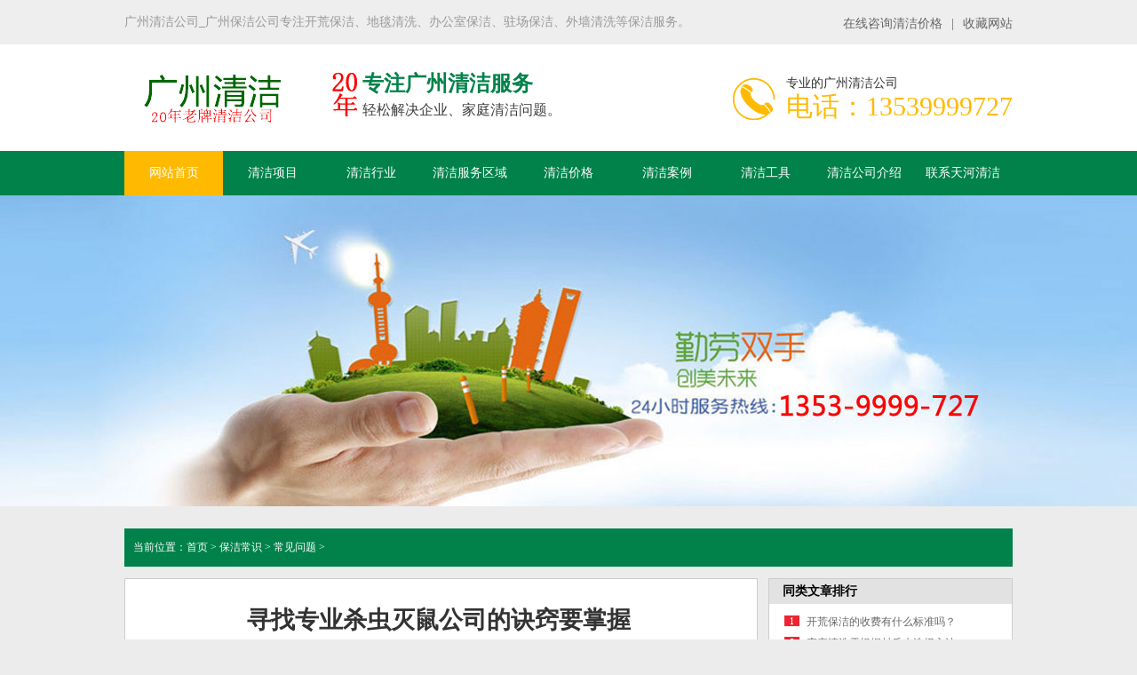

--- FILE ---
content_type: text/html
request_url: http://www.polisi.cn/changshi/wenti/884.htm
body_size: 5867
content:
<!DOCTYPE html PUBLIC "-//W3C//DTD XHTML 1.0 Transitional//EN" "http://www.w3.org/TR/xhtml1/DTD/xhtml1-transitional.dtd">
<html xmlns="http://www.w3.org/1999/xhtml">
<head>
<meta http-equiv="X-UA-Compatible" content="IE=edge,chrome=1">
<meta http-equiv="Content-Type" content="text/html; charset=utf-8">
<title>寻找专业杀虫灭鼠公司的诀窍要掌握_广州保洁公司_广州清洁公司_开荒保洁_地毯清洗</title>
<meta name="keywords" content="杀虫灭鼠公司">
<meta name="description" content="当家里有害虫或老鼠的时候，会对居家生活带来很大的影响。目前市面上有不少能够提供杀虫灭鼠服务的公司，不过城市很多杀虫灭鼠的公司并非专业和正规的机构">
<link href="../../style/css/common.css" rel="stylesheet" type="text/css">
<link href="../../style/css/style.css" rel="stylesheet" type="text/css">
<link href="../../style/css/temp.css" rel="stylesheet" type="text/css">
<link rel="stylesheet" rev="stylesheet" href="../../style/css/pshow2.css" type="text/css">
<link rel="stylesheet" rev="stylesheet" href="../../style/css/base_v4.css" type="text/css">
<script src="../../style/js/jquery-1.3.2.min.js" type="text/javascript"></script>
</head>

<body>
<div class="header">



  <div class="hdTop">



    <div class="container">



      <p>广州清洁公司_广州保洁公司专注开荒保洁、地毯清洗、办公室保洁、驻场保洁、外墙清洗等保洁服务。</p>



      <ul class="hdUl">



        <li><a href="http://wpa.qq.com/msgrd?v=3&site=GuangzhouQingjie&menu=yes&uin=67551330" title="在线咨询清洁价格" target="_blank">在线咨询清洁价格</a>|</li>



        <li class="last"><a href="javascript:addBookmark()" title="收藏网站">收藏网站</a></li>



      </ul>



    </div>



  </div>



  <div class="logo">



    <div class="container">



      <h1><a href="../../index.htm" title=""><img src="../../style/images/logo.png" width="198" height="60" alt="广州清洁公司"></a></h1>



      <h2>专注广州清洁服务



        <p>轻松解决企业、家庭清洁问题。</p>



      </h2>



      <div class="phone">



        <p>专业的广州清洁公司</p>



        电话：13539999727</div>



    </div>



  </div>



  <div class="Nav">



    <div class="navBox container" id="navBox">



      <ul class="navUl">



        <li class=" cur "><a href="../../index.htm" title="网站首页">网站首页</a></li>



        <li class="eNav "><a href="../../baojiexiangmu/index.htm">清洁项目</a>



          <ul class="erj">



            



          </ul>



        </li><li class="eNav "><a href="../../baojiehangye/index.htm">清洁行业</a>



          <ul class="erj">



            



            <li><a href="../../baojiehangye/jiatingbaojie/index.htm">家庭保洁</a></li>



            



            <li><a href="../../baojiehangye/richangbaojie/index.htm">日常保洁</a></li>



            



            <li><a href="../../baojiehangye/gongsibaojie/index.htm">公司保洁</a></li>



            



            <li><a href="../../baojiehangye/bieshubaojie/index.htm">别墅保洁</a></li>



            



            <li><a href="../../baojiehangye/jiudianbaojie/index.htm">酒店保洁</a></li>



            



            <li><a href="../../baojiehangye/xieziloubaojie/index.htm">写字楼保洁</a></li>



            



            <li><a href="../../baojiehangye/chezhanbaojie/index.htm">车展保洁</a></li>



            



            <li><a href="../../baojiehangye/shangchangbaojie/index.htm">商场保洁</a></li>



            



            <li><a href="../../baojiehangye/gongchangbaojie/index.htm">工厂保洁</a></li>



            



            <li><a href="../../baojiehangye/yiyuanbaojie/index.htm">医院保洁</a></li>



            



            <li><a href="../../baojiehangye/xuexiaobaojie/index.htm">学校保洁</a></li>



            



          </ul>



        </li><li class="eNav "><a href="../../baojiequyu/index.htm">清洁服务区域</a>



          <ul class="erj">



            



            <li><a href="../../baojiequyu/tianhequ/index.htm">天河区</a></li>



            



            <li><a href="../../baojiequyu/baiyunqu/index.htm">白云区</a></li>



            



            <li><a href="../../baojiequyu/liwanqu/index.htm">荔湾区</a></li>



            



            <li><a href="../../baojiequyu/yuexiuqu/index.htm">越秀区</a></li>



            



            <li><a href="../../baojiequyu/haizhuqu/index.htm">海珠区</a></li>



            



            <li><a href="../../baojiequyu/huangpuqu/index.htm">黄埔区</a></li>



            



            <li><a href="../../baojiequyu/panyuqu/index.htm">番禺区</a></li>



            



            <li><a href="../../baojiequyu/huaduqu/index.htm">花都区</a></li>



            



            <li><a href="../../baojiequyu/nanshaqu/index.htm">南沙区</a></li>



            



            <li><a href="../../baojiequyu/conghuaqu/index.htm">从化区</a></li>



            



            <li><a href="../../baojiequyu/zengchengqu/index.htm">增城区</a></li>



            



          </ul>



        </li><li class="eNav "><a href="../../baojiejiage/index.htm">清洁价格</a>



          <ul class="erj">



            



          </ul>



        </li><li class="eNav "><a href="../../baojieanli/index.htm">清洁案例</a>



          <ul class="erj">



            



          </ul>



        </li><li class="eNav "><a href="../../baojiegongju/index.htm">清洁工具</a>



          <ul class="erj">



            



          </ul>



        </li><li class="eNav "><a href="../../about/index.htm">清洁公司介绍</a>



          <ul class="erj">



            



          </ul>



        </li><li class="eNav "><a href="../../lianxi/index.htm">联系天河清洁</a>



          <ul class="erj">



            



          </ul>



        </li>



      </ul>



    </div>



  </div>



  



</div>



<script type="text/javascript">



    $(function () {



        $('.eNav').hover(



			function () {



			    $(this).find('.erj').stop(true, true).fadeIn()



			},



			function () {



			    $(this).find('.erj').stop(true, true).fadeOut();



			}



		)



    })



</script> 
<div class="topadcs"><a alt='' title='' style='background:url(../style/images/product.jpg) no-repeat center top;'></a> </div>
<div class="newscont">
  <div class="content">
    <div class="plc2"> 当前位置：<a href='../../index.htm'>首页</a> > <a href='../index.htm'>保洁常识</a> > <a href='index.htm'>常见问题</a> > </div>
    <div class="left2">
      <div class="left2top"> </div>
      <div class="left2_main">
        <div class="n_info_con" id="printableview">
          <h1>寻找专业杀虫灭鼠公司的诀窍要掌握</h1>
          <div class="info_con_tit">
            <div class="n_tit"> <span class="jy">文章出处：广州清洁公司</span> <span class="jy">人气：<span id="cntrHits">130</span></span><span class="jy">发表时间：2018-11-30</span> </div>
          </div>
          <div id="cntrBody">
            <h1>
	寻找专业杀虫灭鼠公司的诀窍要掌握</h1>
<p>
	　　当家里有害虫或老鼠的时候，会对居家生活带来很大的影响。目前市面上有不少能够提供杀虫灭鼠服务的公司，不过城市很多杀虫灭鼠的公司并非专业和正规的机构。可能提供的服务难以有保障。在找专业的<a href="../../baojiexiangmu/452.htm">杀虫灭鼠公司</a>，下面掌握一些诀窍还是有很大帮助的，一起来看看都有哪些小窍门儿吧。<br>
	&nbsp;</p>
<p style="text-align: center">
	<img alt="杀鼠人员使用喷雾器杀虫" src="../../uploads/allimg/181130/1-1Q130193038.jpg"></p>
<p>
	　　杀虫灭鼠公司的规模非常重要。很多杀虫灭鼠公司冒充大的公司，但实际上却只有一两个人，平时在跟客户进行接触的时候，跑业务的是这个人，而提供服务的也是这个人，对于这样的公司大家要勇敢的说不。</p>
<p>
	　　非正规的杀虫灭鼠公司，通常在办公场所方面并没有固定的机构可能是临时租赁的一个场所，或者是打游击队，今天这在这边，明天在那边，这样的公司实力小，而且日后出现问题的话也难以找到售后服务人员。</p>
<p>
	　　那些成立时间并不是很长的杀虫灭鼠公司，在杀虫灭鼠经验方面并不足，在具体执行任务的时候，可能因为方法掌握不当，或者是使用的工具不合适，而不能达到良好的效果可能会出现糊弄人，或者是一走了之的情况。</p>
<p>
	　　那些专业而正规的杀虫灭鼠公司往往提供的服务是比较专一的，如果一些公司是打着专业杀虫公司的旗号，但实际上其并不是专业从事这块的，甚至以其它的业务为主，而杀虫灭鼠则是其兼顾的一个方面，对于这样的公司也需要注意做好辨别工作。<br>
	&nbsp;</p>
<p style="text-align: center">
	<img alt="杀鼠人员杀虫现场" src="../../uploads/allimg/181130/1-1Q130193038-50.jpg"></p>
<p>
	　　那些品牌信得过，而且提供服务好的专业杀虫灭鼠公司，通常具备如下几个方面的条件，第一是有资质经过专业机构培训的，考核通过之后获得相关资质证书的，这样的公司为可信一些。从成立的时间上来看，那些有十年以上专业杀虫经验的公司，在市场经验和综合实力方面更经得起推敲。从规模上来看，专业杀虫灭鼠有一个团队通常在十个人以上而车辆至少有一两辆能够满足客户在出现突发情况的时候，起到应急的作用。从信用这块来看，杀虫灭鼠工作是一个长期而延续性的工作，重信用守承诺的公司大家的口碑都是非常好的，值得放心来选择。</p>
<p>
	　　专业而正规的杀虫灭鼠公司是具备了一些方面特点的，因此大家在具体选择杀虫灭鼠公司的时候，还要从以上介绍的这几个方面去看，同时还应该在不同的杀虫灭鼠公司之间做对比，看看究竟什么样的公司更值得大家放心来选择。</p>
<br>
			<div class="bdsharebuttonbox"><a href="#" class="bds_more" data-cmd="more"></a><a href="#" class="bds_renren" data-cmd="renren" title="分享到人人网"></a><a href="#" class="bds_weixin" data-cmd="weixin" title="分享到微信"></a><a href="#" class="bds_tieba" data-cmd="tieba" title="分享到百度贴吧"></a><a href="#" class="bds_douban" data-cmd="douban" title="分享到豆瓣网"></a></div>
<script>window._bd_share_config={"common":{"bdSnsKey":{},"bdText":"","bdMini":"2","bdMiniList":false,"bdPic":"","bdStyle":"0","bdSize":"24"},"share":{},"image":{"viewList":["renren","weixin","tieba","douban"],"viewText":"分享到：","viewSize":"16"},"selectShare":{"bdContainerClass":null,"bdSelectMiniList":["renren","weixin","tieba","douban"]}};with(document)0[(getElementsByTagName('head')[0]||body).appendChild(createElement('script')).src='http://bdimg.share.baidu.com/static/api/js/share.js?v=89860593.js?cdnversion='+~(-new Date()/36e5)];</script>
          </div>
          <div class="gduo"> <span>下一篇：<a href='885.htm'>复式楼如何进行窗帘清洗</a> </span>上一篇：<a href='883.htm'>地板打蜡选择蜡质有窍门</a> </div>
        </div>
      </div>
      <div class="left2bot"> </div>
    </div>
    <div class="right2">
      <div class="right2top"> </div>
      <div class="right2_main">
        <h4 class="t03"> <a>同类文章排行</a></h4>
        <ul class="n_rt_ul">
          <li><a href='873.htm' target='_blank' title='开荒保洁的收费有什么标准吗？'>开荒保洁的收费有什么标准吗？</a></li>
<li><a href='893.htm' target='_blank' title='窗帘清洗需根据材质来选择方法'>窗帘清洗需根据材质来选择方法</a></li>
<li><a href='882.htm' target='_blank' title='地板打蜡哪些方面是需要注意的'>地板打蜡哪些方面是需要注意的</a></li>
<li><a href='896.htm' target='_blank' title='窗帘清洗要选对方法'>窗帘清洗要选对方法</a></li>
<li><a href='43.htm' target='_blank' title='厨房油污怎么去除'>厨房油污怎么去除</a></li>
<li><a href='61.htm' target='_blank' title='亚克力鱼缸怎么清洗 广州天河清洁教给你'>亚克力鱼缸怎么清洗 广州天河清洁教给你</a></li>
<li><a href='862.htm' target='_blank' title='水晶灯清洗的注意事项'>水晶灯清洗的注意事项</a></li>
<li><a href='303.htm' target='_blank' title='进口石材一定好吗?'>进口石材一定好吗?</a></li>
<li><a href='36.htm' target='_blank' title='如何去除卫生间玻璃上的水渍'>如何去除卫生间玻璃上的水渍</a></li>
<li><a href='359.htm' target='_blank' title='别墅窗帘太大无法清洗怎么办？'>别墅窗帘太大无法清洗怎么办？</a></li>

        </ul>
        <h4 class="t03"> <a>最新资讯文章</a></h4>
        <ul class="n_rt_ul" id="cntrLastArticle">
          <li><a href='897.htm' title='石材养护对橱柜和卫浴该如何进行'>石材养护对橱柜和卫浴该如何进行</a></li>
<li><a href='896.htm' title='窗帘清洗要选对方法'>窗帘清洗要选对方法</a></li>
<li><a href='895.htm' title='杀虫灭鼠专业机构给出杀虫灭鼠的一些建'>杀虫灭鼠专业机构给出杀虫灭鼠的一些建</a></li>
<li><a href='894.htm' title='清洗水晶灯三部曲'>清洗水晶灯三部曲</a></li>
<li><a href='893.htm' title='窗帘清洗需根据材质来选择方法'>窗帘清洗需根据材质来选择方法</a></li>
<li><a href='892.htm' title='人工清洗水晶灯'>人工清洗水晶灯</a></li>
<li><a href='891.htm' title='石材养护这五个禁忌千万不要触碰'>石材养护这五个禁忌千万不要触碰</a></li>
<li><a href='890.htm' title='石材翻新要如何做，具体的流程如何？'>石材翻新要如何做，具体的流程如何？</a></li>
<li><a href='889.htm' title='清洗水晶灯的大致步骤有哪些'>清洗水晶灯的大致步骤有哪些</a></li>
<li><a href='888.htm' title='教你几个简单好学的地毯清洗的步骤和方'>教你几个简单好学的地毯清洗的步骤和方</a></li>
<li><a href='887.htm' title='地板打蜡让地板亮晶晶'>地板打蜡让地板亮晶晶</a></li>
<li><a href='886.htm' title='石材养护必须要注意的事项'>石材养护必须要注意的事项</a></li>
<li><a href='885.htm' title='复式楼如何进行窗帘清洗'>复式楼如何进行窗帘清洗</a></li>
<li><a href='884.htm' title='寻找专业杀虫灭鼠公司的诀窍要掌握'>寻找专业杀虫灭鼠公司的诀窍要掌握</a></li>
<li><a href='883.htm' title='地板打蜡选择蜡质有窍门'>地板打蜡选择蜡质有窍门</a></li>

        </ul>
      </div>
      <div class="right2bot"> </div>
    </div>
    <div class="clear"> </div>
  </div>
</div>

<!--content:end--> 

<!--footer:start-->
<div class="footer">

  <div class="ftNav">

    <ul class="container ftNavBox">

      <li><a href="../../index.htm" title="网站首页">网站首页</a></li>

      

      <li><a href="../../baojiexiangmu/index.htm">清洁项目</a></li>

      

      <li><a href="../../baojiehangye/index.htm">清洁行业</a></li>

      

      <li><a href="../../baojiequyu/index.htm">清洁服务区域</a></li>

      

      <li><a href="../../baojiejiage/index.htm">清洁价格</a></li>

      

      <li><a href="../../baojieanli/index.htm">清洁案例</a></li>

      

      <li><a href="../../baojiegongju/index.htm">清洁工具</a></li>

      

      <li><a href="../../about/index.htm">清洁公司介绍</a></li>

      

    </ul>

  </div>

  <div class="container ftConBox">

    <div class="ftLt">

      <p>手机：13539999727</p>

      <p>Q Q : 67551330  邮箱：GuangzhouQingjie@163.com</p>

      <p>总部：广州市天河区中山大道西238号勤天大厦(广州市各区均提供清洁服务)</p>

      <i></i> </div>

    <dl class="ftDl">

      <dt> <img src="../../style/images/weixin.jpg" width="91" height="91" alt="微信号">

        <p>微信咨询</p>

      </dt>

      <dd> <span><i>广州保洁清洁咨询电话</i>

        <p>13539999727</p>

        </span> <img src="../../style/images/ftphone.png" width="43" height="43" alt="电话"> </dd>

    </dl>

  </div>

  <div class="bqBox container">

    <p class="fl">广州天河清洁服务公司  |  版权所有    <a>备案号：粤ICP备18062993号-2</a></p>

    <p class="fr">  <a href="../../sitemap.xml" target="_blank" title="网站地图">网站地图</a></p>

  </div>

</div>



<script>
(function(){
    var bp = document.createElement('script');
    var curProtocol = window.location.protocol.split(':')[0];
    if (curProtocol === 'https') {
        bp.src = 'https://zz.bdstatic.com/linksubmit/push.js';
    }
    else {
        bp.src = 'http://push.zhanzhang.baidu.com/push.js';
    }
    var s = document.getElementsByTagName("script")[0];
    s.parentNode.insertBefore(bp, s);
})();
</script>

<!--footer:end-->

</body>
</html>


--- FILE ---
content_type: text/css
request_url: http://www.polisi.cn/style/css/common.css
body_size: 3037
content:
/* AB模版网 做最好的织梦整站模板下载网站 */
/* 网址：Www.AdminBuy.Cn */
/* 图标大全：Sc.AdminBuy.Cn 专业建站素材网站 */
/* QQ：9490489 */

@charset "utf-8";

/*reset*/



/* CSS reset for c_b */

body, div, dl, dt, dd, ul, ol, li, h1, h2, h3, h4, h5, h6, pre, form, fieldset, input, textarea, p, blockquote, th, td {

	margin: 0;

	padding: 0;

}

table {

	border-collapse: collapse;

	border-spacing: 0;

}

table th, table td {

	padding: 5px;

}

fieldset, img {

	border: 0;

}

address, caption, cite, code, dfn, em, th, var {

	font-style: normal;

	font-weight: normal;

}

ol, ul {

	list-style: none;

}

ception, th {

	text-align: left;

}

q:before, q:after {

	content: '';

}

abbr, acronym {

	border: 0;

}

a {

	color: #666;

	text-decoration: none;

}  /*for ie f6n.net*/

a:focus {

	outline: none;

} /*for ff f6n.net*/

a:hover {

	text-decoration: underline;

}

/*定位*/

.tl {

	text-align: left;

}

.tc {

	text-align: center;

}

.tr {

	text-align: right;

}

.bc {

	margin-left: auto;

	margin-right: auto;

}

.fl {

	float: left;

	display: inline;

}

.fr {

	float: right;

	display: inline;

}

.zoom {

	zoom: 1

}

.hidden {

	visibility: hidden;

}

.vam {

	vertical-align: middle;

}

.clear {

	clear: both;

	height: 0;

	line-height: 0;

	font-size: 0;

}

p {

	word-spacing: -1.5px;

}

 -moz-box-sizing:content-box;

-webkit-box-sizing:content-box;

box-sizing:content-box;

/*其他*/

.curp {

	cursor: pointer

}

;

/*原reset*/

sup {

	vertical-align: baseline;

}

sub {

	vertical-align: baseline;

}

input, button, textarea, select, optgroup, option {

	font-family: inherit;

	font-size: inherit;

	font-style: inherit;

	font-weight: inherit;

}

input, button, textarea, select {

*font-size:100%;

}

input, select {

	vertical-align: middle;

}

body {

	font: 12px/1.231 arial, helvetica, clean, sans-serif;

}

select, input, button, textarea, button {

	font: 99% arial, helvetica, clean, sans-serif;

}

table {

	font-size: inherit;

	font: 100%;

	border-collapse: collapse;

}

pre, code, kbd, samp, tt {

	font-family: monospace;

*font-size:108%;

	line-height: 100%;

}

/*title*/

h1 {

	font-size: 32px;

}

h2 {

	font-size: 26px;

}

h3 {

	font-size: 20px;

}

h4 {

	font-size: 14px;

}

h5 {

	font-size: 12px;

}

h6 {

	font-size: 10px;

}

/*end reset*/





#roll_top, #fall, #ct {

	position: relative;

	cursor: pointer;

	height: 52px;

	width: 52px

}

#roll_top {

	background: url(../images/top.gif) no-repeat

}

#fall {

	background: url(../images/top.gif) no-repeat 0 -80px

}

#ct {

	background: url(../images/top.gif) no-repeat 0 -40px

}

#roll {

	display: block;

	width: 15px;

	margin-right: -558px;

	position: fixed;

	right: 46%;

	top: 80%;

	_margin-right: -558px;

	_position: absolute;

_top:expression(eval(document.documentElement.scrollTop+document.documentElement.clientHeight*0.8));

	z-index: 100;

}

/* CSS Document */

body {

	background-color: #fff;

	overflow-x: hidden;

	color: #333;

	font-size: 12px;

	font-family: microsoft yahei, "宋体";

	position: relative;

}/*网站字体颜色*/

.header, .content, .footer, .container {

	margin-left: auto;

	margin-right: auto;

	width: 1000px;

}

/*页眉*/

.header {

	width: 100%;

	overflow: hidden;

	background-color: #fff;

}

.header .hdTop {

	height: 50px;

	background-color: #eeeeee;

}

.header .hdTop p {

	float: left;

	color: #999;

	line-height: 50px;

	font-size: 14px;

}

.header .hdUl {

	float: right;

	margin-top: 18px;

}

.header .hdUl li {

	font-size: 14px;

	float: left;

	color: #666

}

.header .hdUl li a {

	color: #666;

	padding: 0 10px;

}

.header .hdUl li.last a {

	padding-right: 0;

}

.header .logo {

	overflow: hidden;

	padding: 30px 0;

	background-color: #fff

}

.header .logo h1 {

	float: left;

}

.header .logo h2 {

	font-size: 24px;

	color: #00824a;

	float: left;

	margin-left: 15px;

	background: url("../images/hdwen.png") no-repeat left center;

	text-indent: 55px;

}

.header .logo h2 p {

	font-weight: normal;

	font-size: 16px;

	color: #3f3f3f;

	margin-top: 5px;

}

.header .phone {

	float: right;

	background: url(../images/hdphone.png) no-repeat left center;

	padding-left: 60px;

	margin-top: 5px;

	font-size: 30px;

	color: #ffba00;

	font-weight: normal

}

.header .phone p {

	font-size: 14px;

	color: #333

}

.header .Nav {

	height: 50px;

	background: #00824a

}

.header .navBox {

	height: 50px;

	line-height: 50px;

}

.header .navUl {

	width: 102%

}

.header .navUl li {

	font-size: 14px;

	float: left;

}

.header .navUl li a {

	display: block;

	color: #fff;

	text-decoration: none; width:111.11px; text-align:center

}

.header .navUl>li:hover, .header .navUl>li.cur {

	color: #fff;

	background-color: #ffba00;

}

.header .erj {

	position: absolute;

	display: none;

	z-index: 9999;

	border-top: 2px solid #00824a;

	z-index: 9999;

	background: #fff;

	background-color: rgba(255, 255, 255, 0.9);

	width: 150px;

}

.header .erj li {

	height: 40px;

	line-height: 40px;

	border: none;

}

.header .erj li a {

	padding-left: 20px;

	color: #333;

	font-weight: normal;

	-webkit-transition: margin 0.2s ease-out;

	-moz-transition: margin 0.2s ease-out;

	-khtml-transition: margin 0.2s ease-out;

}

.header .erj li a:hover {

	color: #333;

	text-decoration: none;

	margin-left: 20px;

	font-weight: bold;

}

/*footer*/

.footer {

	overflow: hidden;

	width: 100%;

	background: #00824a;

	padding-bottom: 20px;

}

.footer .ftNav {

	width: 100%;

	background-color: #ffba00;

	padding: 24px 0;

	overflow: hidden

}

.footer .ftNavBox {

	text-align: center;

}

.footer .ftNavBox li {

	display: inline-block;

	font-size: 14px;

	padding: 0 20px;

	border-left: 1px dotted #fff

}

.footer .ftNavBox li {

*display: inline

}

.footer .ftNavBox li a {

	color: #000

}

.footer .ftNavBox li:first-child {

	border-left: none

}

.footer .ftConBox {

	overflow: hidden;

	padding: 40px 0;

}

.footer .ftLt {

	float: left;

}

.footer .ftLt p {

	line-height: 32px;

	color: #fff;

}

.footer .ftLt i {

	width: 25px;

	height: 3px;

	background-color: #ffae00;

	display: block;

	margin-top: 15px;

}

.footer .ftDl {

	float: right;

	width: 375px;

}

.footer .ftDl dt {

	width: 91px;

	text-align: center;

	color: #fff;

	float: left;

}

.footer .ftDl dt p {

	line-height: 25px

}

.footer .ftDl dd {

	float: right;

	width: 265px;

	font-size: 16px;

	color: #fff;

	line-height: 25px

}

.footer .ftDl dd span {

	float: right;

	width: 215px;

	text-align: left;

}

.footer .ftDl dd span i {

	font-style: normal;

}

.footer .ftDl dd img {

	display: block;

	margin-top: 10px;

}

.footer .ftDl dd p {

	color: #ffba00;

	font-size: 32px;

	font-family: Arial;

	margin: 8px 0

}

.footer .bqBox {

	padding: 25px 0;

	overflow: hidden;

	border-top: 1px solid #389d72;

}

.footer .bqBox p {

	font-size: 13px;

	color: #fff

}

.footer .bqBox p a {

	color: #fff

}

/* -- 弹出窗口 -- */

#mesbook1_c, #mesbook1 {

	display: none;

	z-index: 1001;

	width: 398px;

	border: 1px solid #ccc;

	background: #fff;

	padding-bottom: 20px;

}

#mesbook1_c div, #mesbook1 div {

	border: 1px solid #E4E3E3;

	background: #EBECEB;

	height: 18px;

	padding: 4px .5em 0;

	margin-bottom: 10px;

}

#mesbook1_c dl.b1, #mesbook1 dl.b1 {

	width: 370px;

	margin: 0 auto;

}

#mesbook1_c dl.b1 dt, #mesbook1 dl.b1 dt {

	float: left;

	width: 105px;

	overflow: hidden;

}

#mesbook1_c dl.b1 dd, #mesbook1 dl.b1 dd {

	width: 265px;

	float: right;

}

#mesbook1_c #mesbook1_cBtns, #mesbook1 #mesbook1Btns {

	padding-bottom: 10px;

}

#mesbook1_c #mesbook1_cBtns input, #mesbook1 #mesbook1Btns input {

	margin-right: 20px;

}

.b15 {

	background: url(../images/skinsvibtn.png) no-repeat;

	border: 0;

	cursor: pointer;

	overflow: hidden;

}

.b15 {

	background-position: -79px -650px;

	width: 60px;

	height: 24px;

	line-height: 24px;

	color: #fff;

	font-size: 14px;

	font-weight: bold;

}

/*处理中动画占全屏*/

#oran_div_processing {

	width: 300px;

	padding: 20px;

	z-index: 9999;

	text-align: center;

	background: #fffeef;

	border: solid 1px #b8ab04;

}

/*--顶部链接导航*/

		

.retop ul {

	overflow: hidden;

}

.retop li {

	float: left;

	margin-left: 10px;

}

.retop li img {

	display: block;

}

.rtTop {

	width: 43px;

	height: 43px;

	overflow: hidden;

	position: fixed;

	top: 85%;

	right: 51%;

	margin-right: -675px;

	cursor: pointer;

	display: none;

}

.rtTop h4 {

	width: 43px;

	height: 43px;

	overflow: hidden;

	position: relative;

}

.rtTop img {

	display: block;

	position: absolute;

	top: 0;

	left: 0;

}



--- FILE ---
content_type: text/css
request_url: http://www.polisi.cn/style/css/style.css
body_size: 35915
content:
/* AB模版网 做最好的织梦整站模板下载网站 */
/* 网址：Www.AdminBuy.Cn */
/* 图标大全：Sc.AdminBuy.Cn 专业建站素材网站 */
/* QQ：9490489 */

@charset "utf-8";

body {

	background-color: #ECECEC

}

.left {

	width: 230px;

	float: left;

	position: relative;

}

.left2 {

	width: 715px;

	float: left;

	overflow: hidden;

}

.left3 {

	width: 754px;

	float: left;

	overflow: hidden;

	color: #666;

}

.lefttop {

	background: url(../images/left_top_img.gif) no-repeat;

	height: 3px;

	font-size: 0;

	overflow: hidden;

	margin-top: 10px;

}

.left2top {

	height: 3px;

	font-size: 0;

	overflow: hidden;

}

.leftbot {

	background: url(../images/left_bot_img.gif) no-repeat;

	height: 3px;

	font-size: 0;

	overflow: hidden;

	margin-bottom: 10px;

}

.left2bot {

	height: 3px;

	font-size: 0;

	overflow: hidden;

	margin-bottom: 10px;

}

.rightbot {

	height: 3px;

	font-size: 0;

	overflow: hidden;

	margin-bottom: 10px;

}

.right {

	float: right;

	width: 755px;

	padding-bottom: 50px;

	background-color: #fff;

	border-top: 4px solid;

}

.rights {

	width: 760px;

	float: right;

	display: inline;

	overflow: hidden;

}

.right2 {

	width: 275px;

	float: right;

	overflow: hidden;

}

.right3 {

	width: 201px;

	float: right;

	overflow: hidden;

	color: #666;

}

.right2top {

	height: 3px;

	font-size: 0;

	overflow: hidden;

}

.right2bot {

	font-size: 0;

	overflow: hidden;

	margin-bottom: 10px;

}

.right_main {

	width: 733px;

	min-height: 458px;

	border: solid 1px #d5d5d5;

	padding-bottom: 15px;

	overflow: hidden;

	background: #fff;

}

.right2_main {

	border: 1px solid #ccc;

	width: 273px;

	padding-bottom: 15px;

	overflow: hidden;

	background: #fff

}

.left2_main {

	width: 713px;

	padding-bottom: 15px;

	overflow: hidden;

	background: #fff;

}

.t01, .t02, .t03, .t05, .t06, .t07, .t08, .t09, .plc, .plc2, .rtit, .rtit1, .pro_lc, .lc1, .lc2, .lc3, .lc4, .lnav h3, .userleftnav h4, .leftsearch, .topsearch, .ljob, .jointel, .club_lin2, .procom h4, .caigou, .comments h4 {

	background: url(../images/skinsvibar.png) no-repeat;

}

.b01, .b03, .b04, .b05, .b06, .b07, .b08, .b09, .b10, .b11, .b12, .b13, .b14, .b15, .b16, .b17, .b18, .b19, .b20, .b21, .b22, .b23, .b24, .b25, .b26, .b27, .b28, .b29, .b30, .b31, .b32, .b33, .b34, .b35, .b36, .b37, .b38, .b39, .b40, .b41, .b42, .b43, .b44, .b45, .b46, .b47, .b48, .b49, .b49b, .b59, .b60, .b61, .b62, ul.n_rt_ul {

	background: url(../images/skinsvibtn.png) no-repeat;

	border: 0;

	cursor: pointer;

	overflow: hidden;

}

.bc01 {

	background: url(../images/bc.jpg) no-repeat;

	border: 0;

	cursor: pointer;

	overflow: hidden;

}

.cz01 {

	background: url(../images/cz.jpg) no-repeat;

	border: 0;

	cursor: pointer;

	overflow: hidden;

}

.login_tab .txtboxcs {

	border: solid 1px #d7d7d7;

	height: 22px;

}

/*.zc_tab2{border:solid 1px #d7d7d7;}*/

.topadcs {

	width: 100%;

	margin-bottom: 0px;

	overflow: hidden;

	text-align: center;

}

.topadcs a {

	display: block;

	margin: 0 auto;

	height: 350px;

}

.nrcs {

	border: 1px solid #d7d7d7;

	border-top: 0;

	margin-bottom: 10px;

	background: #fff;

	width: 752px;

	padding-top: 10px

}

.prs .t05 {

	background: #00824a;

	height: 63px;

	line-height: 63px;

	font-size: 18px;

	padding-left: 16px;

}

.prs .t05_con {

	padding: 0;

	border: 1px solid #ccc;

}

.prs li {

	line-height: 45px;

	padding: 0 0 0 15px;

	background: url(../images/cpmudt.png) no-repeat 15px center;

	border-bottom: 1px solid #ccc;

}

.prs li.cur a {

	color: #ff4200;

}

.prs li a {

	color: #333333;

	font-size: 14px;

	padding-left: 20px;

}

.hottel {

	color: #00824a;

	font-weight: normal;

	font-size: 17px;

}

p sub {

	vertical-align: sub

}

p sup {

	vertical-align: top

}

.cpMuBox {

	width: 201px;

	overflow: hidden;

	background-color: #fff;

	margin-bottom: 10px;

}

.cpMuBox dl {

	padding-bottom: 10px;

	border-bottom: 1px solid #d0e1da;

}

.cpMuBox dt {

	margin-bottom: 10px;

	padding-left: 20px;

	height: 38px;

	line-height: 38px;

	border-bottom: 1px solid #d0e1da;

	font-size: 14px;

	font-weight: bold;

}

.cpMuBox dt a {

	color: #126a44;

}

.cpMuBox dd {

	padding-left: 12px;

	margin-right: 10px;

	height: 26px;

	line-height: 26px;

	overflow: hidden;

}

.cpMuBox dd.cur a {

	color: #00824a;

}

.cpMuBox dd a {

	color: #767676;

}

.tjwtBox {

	padding: 22px;

	width: 648px;

	background-color: #fff;

	font-family: 微软雅黑;

}

.tjwtBox h4 {

	padding-bottom: 14px;

	margin-bottom: 22px;

	font-size: 14px;

	color: #676364;

	border-bottom: 1px solid #e8e8e8;

	font-weight: normal;

}

.tjwtBox .m_form {

}

.tjwtBox .m_form li {

	margin-bottom: 13px;

	color: #777;

	height: 38px;

}

.tjwtBox .m_form label {

	display: inline-block;

	float: left;

	line-height: 36px;

	height: 36px;

	width: 77px;

	border: 1px solid #dedede;

	border-right-width: 0;

	text-align: center;

	background: #fff;

}

.tjwtBox .m_form .iptTxt {

	float: left;

	width: 252px;

	border: 1px solid #dedede;

	height: 16px;

	line-height: 16px;

	padding: 10px 0;

	outline: none;

	text-indent: 1em;

	background: #fff;

	color: #333;

}

.tjwtBox .m_form .btnTjly {

	width: 93px;

	height: 31px;

	background: #9d2737;

	border: none;

	cursor: pointer;

	color: #fff;

}

.tjwtBox .m_form li.yzm .iptTxt {

	float: left;

	width: 180px;

}

.tjwtBox .m_form .areLi label {

	height: 132px;

}

.tjwtBox .m_form .txtAre {

	float: left;

	width: 343px;

	height: 104px;

	border: 1px solid #dedede;

	outline: none;

	resize: none;

	padding: 14px;

	color: #333;

	line-height: 18px;

}

.tjwtBox .m_form .btnSubmit, .tjwtBox .m_form .btnReset {

	width: 161px;

	text-align: center;

	height: 36px;

	line-height: 36px;

	color: #fff;

	border: none;

	background-color: #b3b3b3;

	cursor: pointer;

}

.tjwtBox .m_form .btnSubmit {

	margin-right: 10px;

	background-color: #00824a;

	cursor: pointer;

}

.tjwtBox .m_form .areLi {

	height: 138px;

}

.rycon {

	border: 1px solid #DDD0BD;

	width: 197px;

	height: 160px;

	margin-bottom: 10px;

}

.rycon {

	padding-left: 2px;

	background: #fff;

}

.rycon dl {

	width: 166px;

	overflow: hidden;

	padding: 5px 19px;

}

.rycon dl dt {

	width: 166px;

	height: 227px;

	overflow: hidden;

}

.rycon dl dt img {

	width: 164px;

	height: 225px;

	overflow: hidden;

	border: 1px solid #ccc;

}

.rycon dl dd {

	width: 166px;

	text-align: center;

	margin-top: 10px;

}

.dgxxBox {

	width: 630px;

	height: 290px;

	font-family: 微软雅黑;

}

.dgxxBox p {

	font-size: 16px;

	padding: 25px 0;

	color: #666;

}

.dgxxBox .m_form {

}

.dgxxBox .m_form li {

	width: 310px;

	height: 38px;

	float: left;

	margin-bottom: 13px;

	color: #777;

}

.dgxxBox .m_form label {

	float: left;

	border: 1px solid #dedede;

	line-height: 36px;

	height: 36px;

	width: 77px;

	display: inline-block;

	text-align: center;

	background: #fff;

}

.dgxxBox .m_form .iptTxt {

	float: right;

	width: 230px;

	border: 1px solid #dedede;

	border-left-width: 0;

	height: 16px;

	line-height: 16px;

	padding: 10px 0;

	outline: none;

	text-indent: 1em;

	background: #fff;

	color: #333;

}

.dgxxBox .m_form .iptTxts {

	float: left;

	width: 105px;

	border: 1px solid #dedede;

	border-left-width: 0;

	height: 16px;

	line-height: 16px;

	padding: 10px 0;

	outline: none;

	text-indent: 1em;

	background: #fff;

	color: #333;

}

.dgxxBox .m_form img {

	vertical-align: middle;

	height: 33px;

	margin-left: 15px;

}

.dgxxBox .m_form .txtAre {

	margin-left: 12px;

	width: 336px;

	height: 162px;

	border: 1px solid #dedede;

	outline: none;

	resize: none;

	padding: 14px;

	color: #333;

	line-height: 18px;

}

.dgxxBox .m_form .btnTjly {

	width: 310px;

	height: 38px;

	background: #41975a;

	border: none;

	cursor: pointer;

	color: #fff;

}

.dgxxBox .m_form .areLi {

	height: 205px;

	float: right;

	display: inline;

}

.dgxxBox .m_form .btnLi {

	background: none;

	height: 60px;

}

#imgVali {

	margin-left: 10px;

}

.cpMu {

	width: 210px;

	overflow: hidden;

	margin-bottom: 10px;

}

.cpMu h4 {

	height: 54px;

	color: #fff;

	line-height: 54px;

	background: #00824a url(../images/cpmutit.png) no-repeat 36px center;

	text-align: center;

}

.cpMu h4 a {

	color: #fff;

}

.cpMu ul {

}

.cpMu li {

	background: url(../images/cpmuli_ico.png) no-repeat 176px center;

}

.cpMu li a {

	padding-left: 10px;

	margin: 0 6px;

	display: block;

	height: 37px;

	line-height: 37px;

	border-bottom: 1px dotted #b2bcc8;

	font-size: 13px;

	color: #333;

	text-decoration: none;

}

.cpMu li:hover, .cpMu li.cur {

	background-color: #546a85;

}

.cpMu li:hover a, .cpMu li.cur a {

	color: #fff;

}

.cpMuCont {

	margin-top: 2px;

	padding-bottom: 12px;

	border: 1px solid #e2e2e2;

}

.cpMuCont p {

	margin: 16px 8px;

	line-height: 22px;

	font-size: 13px;

	color: #546a85;

}

.cpMuCont .mu_phone {

	margin-left: 10px;

	padding-left: 36px;

	background: url(../images/hdphoen_ico.png) no-repeat left center;

	color: #546a85;

}

.cpMuCont .mu_phone dd {

	font-size: 24px;

	font-family: Arial, Helvetica, sans-serif;

}

.abouts {

	padding: 10px;

	border: 1px solid #ccc;

	margin-bottom: 10px;

}

.abouts .gyCont {

	overflow: hidden;

}

.abouts .gyCont ul {

	overflow: hidden;

}

.abouts .gyCont li {

	margin: 10px 13px;

	float: left;

	width: 300px;

	text-align: center;

}

.abouts .gyCont li h5 {

	width: 100%;

	height: 30px;

	line-height: 30px;

	font-size: 16px;

	overflow: hidden;

}

.abouts .gyCont li:hover h5 {

}

.abouts .gyCont h5 a {

	display: block;

}

.contactn {

	padding-top: 10px;

}

.contactn .tits {

	background: #00824a;

	color: #fff;

	height: 32px;

	line-height: 32px;

	padding-left: 13px;

}

.contactn .tits a {

	color: #fff;

}

.contactn .subnr {

	background: #fff;

	overflow: hidden;

	padding: 5px 10px;

	width: 210px;

	padding-bottom: 10px;

	font-size: 14px;

}

.contactn .subnr p {

	line-height: 25px;

	overflow: hidden;

}

.contactn .subnr .subtel {

	font-size: 24px;

	color: #00824a;

	font-weight: bold;

}

.contactn .subnr span {

	color: #333333;

}

.contactn .subnr h5 {

	line-height: 28px;

	overflow: hidden;

}

.contactn .subnr img {

	width: 205px;

	height: 90px;

	margin-bottom: 5px;

}

/*---留言回复样式--*/

.bitian {

	height: 30px;

	line-height: 30px;

}

.bitian div {

	float: right;

}

.texts {

	background: url("../images/tit1.gif") repeat-x;

	line-height: 31px;

	border: 1px solid #E8E8E8;

	text-indent: 15px;

	color: #00824a;

	border-bottom: 0

}

.word {

	line-height: 25px;

	padding: 10px 10px;

	border-bottom: 1px solid #E8E8E8

}

/*---资讯详细页的推荐产品--*/

.n_info_tjcp h4 {

	border-bottom: 1px solid #d7d7d7;

}

.n_info_tjcp dl {

	float: left;

	height: 155px;

	overflow: hidden;

	padding: 10px 0 0 4px;

	width: 163px;

}

.n_info_tjcp dt {

	width: 152px;

	height: 110px;

	line-height: 0;

	font-size: 0;

}

.n_info_tjcp dt img {

	width: 152px;

	height: 110px;

}

.n_info_tjcp dd {

	line-height: 14px;

	height: 28px;

	overflow: hidden;

	text-align: center;

	padding-top: 5px;

	color: #ab8673;

	width: 152px;

}

.n_info_tjcp dd a {

	height: 14px;

	overflow: hidden;

	display: block;

	color: #333;

}

/*---产品列表页面的随机资讯--*/

.RandomNews {

	margin-top: 10px;

}

.RandomNews ul {

	margin-top: 5px;

}

.RandomNews h4 {

	padding-left: 20px;

	height: 36px;

	line-height: 36px;

	color: #fff;

	background: #00824a;

	font-weight: bold;

}

.RandomNews li {

	height: 28px;

	line-height: 28px;

	padding: 0 17px 0 10px;

	width: 323px;

	float: left;

	overflow: hidden;

}

.RandomNews li a {

	background: url(../images/ico55.gif) no-repeat 0 5px;

	padding-left: 12px;

}

.right .RandomNews .news_random {

	border: 1px solid #ccc;

	border-top: none;

	background: #fff;

}

.right .RandomNews ul {

	padding-top: 8px;

	border: 1px solid #ccc;

	border-top: none;

	margin-bottom: 15px;

	width: 762px;

	background: #fff;

}

dl.product_dl_commend {

	width: 200px;

	overflow: hidden;

	float: left;

	padding: 20px 13px 10px 21px;

}

dl.product_dl_commend dt {

	width: 200px;

	line-height: 0;

	font-size: 0

}

dl.product_dl_commend dt img {

	width: 200px;  /*height:200px;*/

	padding: 1px;

	border: 1px solid #ccc;

}

dl.product_dl_commend dt a:hover img {

	border: 1px solid #00824a;

}

dl.product_dl_commend dd {

	padding-top: 14px;

	height: 15px;

	width: 200px;

	line-height: 15px;

	text-align: center;

	overflow: hidden;

}

.nbanner {

	width: 100%;

	height: 300px;

	background: #adadad

}

.path {

	height: 55px;

	line-height: 55px;

}

.path .cur {

	font-weight: bold;

	color: #ea0018

}

/*产品中心*/

.ncentent {

	overflow: hidden

}

.leib {

	width: 220px;

	float: left;

	padding-bottom: 10px;

	background: #fff;

}

.leib h4 {

	height: 45px;

	background: #00824a;

	border-left: 3px #f1ee01 solid;

	font-weight: normal;

	display: block;

	line-height: 45px;

	text-align: center

}

.leib h4 a {

	color: #ffffff;

	font-size: 18px;

}

.leib h4 a span {

	font-size: 12px;

}

.leib dl {

	border: 1px #cfcfcf solid;

	border-top: 0px;

	padding: 10px;

}

.leib dl dt {

	background: url(../images/dt.png) right center no-repeat;

	line-height: 35px;

	border-bottom: 1px #cccccc dashed

}

.leib dl dt a {

	font-size: 14px;

	color: #333333;

	font-weight: bold

}

.leib dl dd {

	line-height: 30px;

}

.leib {

}

.ncentent .proul li {

	width: 234px;

	float: left;

	margin-left: 18px;

}

.ncentent .proul li img {

	display: block;

	border: 1px #cfcfcf solid

}

.ncentent .proul li h5 {

	font-weight: normal;

	text-align: center;

	line-height: 30px;

}

.ncentent .proul li h5 a {

	font-size: 14px;

	color: #333333

}

/* -- 产品列表样式 -- */



		/* -- 产品列表样式,第二种表现形式 -- */



.fontnr {

	font-size: 14px;

	line-height: 24px;

	margin: 0 20px;

	padding: 20px 0;

	border-bottom: 1px solid #ccc;

	width: 920px;

	overflow: hidden

}

.cpList li {

	padding: 10px 14px;

	float: left;

	margin-right: 20px;

	margin-bottom: 20px;

	background-color: #ecf0f3;

	text-align: center;

}

.cpList li.noMr {

	margin-right: 0;

}

.cpList li h5 {

	height: 35px;

	line-height: 35px;

	font-weight: normal;

}

.cpList li:hover {

	background-color: #c20667;

}

.cpList li:hover h5 a {

	color: #fff;

}

.releft {

	float: left;

	height: 574px;

	width: 645px;

	overflow: hidden

}

.reright {

	border-left: 1px solid #E5E5E5;

	float: left;

	height: 480px;

	margin-top: 40px;

	width: 250px;

	padding-left: 38px;

	padding-top: 32px;

}

.releft h1 {

	padding-left: 55px;

	color: #768263;

	font-family: '微软雅黑';

	font-size: 26px;

	font-weight: normal;

	margin-top: 30px;

	margin-bottom: 30px;

}

.rst_login {

	line-height: 26px;

}

/* -- 新闻详细及产品详细评论 -- */

.comments {

	border: solid 1px #d7d7d7;

	overflow: hidden;

	margin-bottom: 10px;

}

.comments h4 {

	line-height: 27px;

	background-position: -63px -850px;

	text-indent: 10px;

	color: #333;

} /* -- 评论标题色带 -- */

.comments h4 a {

	color: #333;

}/*可修改文字色彩*/

.comments h4 a:hover {

	color: #333;

	text-decoration: underline;

}

.comments h4 span a {

	color: #00824a;

} /*可修改文字色彩(评论条数) padding-bottom:15px;*/

.comments h4 span a:hover {

	color: #00824a;

	text-decoration: underline;

}

.comments dl {

	overflow: hidden;

	border-bottom: 1px solid #d7d7d7;

	padding: 8px 15px;

}

.comments dl dt {

	width: 40px;

	float: left;

}

.comments dl dt img {

	width: 40px;

	height: 40px;

	display: block;

	border: 1px solid #ccc;

	padding: 1px;

}

.comments dl dd {

	word-break: break-all;

	overflow: hidden;

	padding-left: 15px;

}

.comments dl dd span.ip {

	padding: 0 30px;

}

.comments dl dd.con {

	color: #000;

	margin-top: 8px;

	line-height: 20px;

}

.comments dl .huifus {

	border: 1px dashed #FFCC00;

	padding: 5px;

	line-height: 18px;

	color: #FF3300

}

.comments dl .huifu h5 {

	background: none;

	color: #d7d7d7;

	height: 20px;

	line-height: 20px;

	text-indent: 0;

}

.info_pl {

	text-align: right;

	margin-top: 5px;

	margin-right: 9px;

	margin-bottom: 10px;

}

.info_pl a {

	color: #000;

	text-decoration: underline;

} /*.comments dl .huifu { border:dashed 1px #d7d7d7; padding:5px; line-height:18px; width:680px;}查看评论,可修改文字色彩*/

.info_pl a:hover {

	color: #00824a;

} /*查看评论,可修改文字色彩*/

.time {

	color: #999

}

.comms {

	padding-left: 14px;

}

.commenttb {

	margin-top: 10px;

}

.commtit {

	margin-left: auto;

	margin-right: auto;

	width: 620px;

	margin-top: 20px;

}

.yangs img {

	padding: 1px;

	border: 1px solid #ccc;

}

/* -- 标题样式 -- */

.t01 {

	background-position: -63px -132px;

	height: 19px;

	padding: 3px 0 0 12px;

	color: #fff;

	margin-bottom: 10px;

}

.t02 {

	background-position: -63px -165px;

	height: 19px;

	padding: 3px 0 0 12px;

	color: #fff;

}

.t03 {

	background: #E2E2E2;

	line-height: 28px;

	text-indent: 15px;

}

.t04 {

	background: #00824a;

	line-height: 30px;

	text-indent: 15px;

}

.t06 {

	background-position: -63px -267px;

	line-height: 25px;

	text-indent: 15px;

}

.t07 {

	background-position: -63px -232px;

	line-height: 25px;

	text-indent: 15px;

	color: #333;

}

/* -- 购物流程提示 -- */

.lc1, .lc2, .lc3, .lc4 {

	margin: 15px 0;

	height: 59px;

}

.lc1 {

	background-position: -287px -537px;

}

.lc2 {

	background-position: -287px -606px;

}

.lc3 {

	background-position: -287px -675px;

}

.lc4 {

	background-position: -287px -744px;

}

.pro_lc {

	height: 39px;

	background-position: -66px -1094px;

	line-height: 39px;

	padding: 0 10px;

	color: #00824a;

	font-size: 14px;

	margin-bottom: 10px;

} /* -- 产品中心购物流程 -- */

.lc_hot {

	float: right;

	font-weight: bold;

	font-size: 16px;

	color: #FF0000;

}

.pro_lc .span_1 {

	margin-left: 185px;

}

.pro_lc .span_2 {

	margin-left: 55px;

}

.pro_lc .span_3 {

	margin-left: 65px;

}

.pro_lc .span_4 {

	margin-left: 65px;

}

/* -- 当前位置 -- */

.plc {

	background-position: -66px -1034px;

	height: 35px;

	line-height: 35px;

	padding: 0 10px;

	position: relative;

	font-size: 14px;

	color: #666;

	overflow: hidden;

	margin-bottom: 10px;

}

.plc span {

}

.plc img {

	margin-top: 2px;

	vertical-align: middle;

}

.plc_tit {

	font-weight: bold;

	line-height: 50px;

}

.plc_tit:hover {

	text-decoration: none;

}

.plc2 {

	background: #00824a;

	line-height: 43px;

	text-indent: 10px;

	color: #fff;

	margin-bottom: 10px;

	margin-top: 10px;

}

.plc2 a {

	color: #fff;

}

.plc2 a:hover {

	color: #fff;

}

/*.plc { background-color:#135091; height:30px; line-height:30px; padding:0 10px; position:relative; color:#fff; overflow:hidden;}

.plc a { color:#fff;}

.plc img { margin-top:2px; vertical-align:middle;}

.plc_tit { font-weight:bold; line-height:50px;}

.plc_tit:hover { text-decoration:none;}

.plc2 { background:#135091; line-height:27px; text-indent:10px; color:#FFF; margin-bottom:10px; }

.plc2 a { color:#fff;}

.plc2 a:hover { color:#fff;}*/





.rtit, .rtit1 {

	background-position: -63px -302px;

	height: 20px;

	padding: 5px 0 0 0;

	text-indent: 13px;

	overflow: hidden;

}

.rtit {

	color: #333;

}/*橙色字体*/

.rtit span {

	float: left;

}

.rtit1 {

	color: #333;/*灰色字体*/

	overflow: hidden;

}

.ljob {

	background-position: -280px -373px;

	height: 7px;

	font-size: 0;

	overflow: hidden;

}/* -- 招聘列表顶部背景 -- */

.userleftnav h4 {

	text-indent: 10px;

	background-position: -63px -337px;

	line-height: 28px;

	color: #fff;

} /* -- 会员中心左侧导航大类背景 -- */

.topsearch {

	background-position: -66px -418px;

	padding: 7px 0 0 5px;

	width: 197px;

	height: 55px;

	font-size: 14px;

}/* -- 顶部资讯订阅背景-- */

/*模块标题*/

.nTitR {

	margin-left: 30px;

	height: 70px;

	line-height: 70px;

	font-size: 18px;

}

.nTitC {

	margin-left: 40px;

	padding: 30px 0;

}

.nTitC span {

	font-size: 18px;

}

.nTitC p {

	color: #999;

}

/*-----------------招商加盟---------------------*/

.con_tit {

	color: #f00;

	background: url(../images/ico8.gif) no-repeat 0 6px;

	padding-left: 10px;

	line-height: 20px;

}/*内容小标题*/

.con_tit a {

	color: #DD3904;

}/*内容小标题.agent_con span { margin-left:5px;}*/

.age_li_about h4 {

	line-height: 27px;

}

.agent_con {

	padding-top: 20px;

	line-height: 24px;

	padding-bottom: 30px;

}

.agent_con p {

	font-size: 14px;

}

.agenttop .call {

	padding-bottom: 10px;

}/*表单顶部的文字样式，颜色根据需要修改*/

.agenttop div {

	font-size: 12px;

	line-height: 20px;

}

.agenttop .call span {

	font-weight: bold;

	color: #f00;

	margin: 0;

} /*传真号码，颜色自行修改*/

.red_x {

	color: #DD3904;

	display: inline;

	font-family: "宋体";

	font-size: 12px;

}

.red_x1 {

	color: #f00;

	display: inline;

	font-family: "宋体";

	font-size: 12px;

}

/*招商加盟--申请加盟表单块*/

.tab_1 input {

	border: 1px solid #d7d7d7;

	height: 25px;

	line-height: 25px;

	margin-right: 10px;

}

.tab_lt {

	text-align: right;

	font-size: 14px;

}

.tab_1 .span_1 {

	color: #F00;

}

.tab_1 .b17, .tab_1 .b18 {

	margin-left: 0;

	margin-top: 10px;

	padding: 0;

	border: 0

}

.tab_1 {

	line-height: 35px;

	margin: 10px 0 0 40px;

}

.tab_bz {

	vertical-align: top;

}

/*招商加盟--列表*/

.agent_con .age_list {

	margin-bottom: 15px;

}

.agent_con .age_list li {

	font-size: 14px;

	height: 25px;

	line-height: 25px;

}

.agent_con .age_list li a {

	padding-left: 10px;

}

.agent_con .age_list li a:hover, .agent_con .age_list li a.cur {

	background: url(../images/ico8.gif) no-repeat left 5px;

	font-weight: bold;

	color: #DD3904;

	text-decoration: underline;

}

.agent_con .age_li_about {

	font-size: 14px;

}

.agent_con .age_li_about img {

	max-width: 100%;

}

.agent_con .age_li_about p {

	white-space: normal;

	letter-spacing: normal;

}

.rt_bot_line {

	background: #00824a;

	height: 2px;

	font-size: 0;

	margin-top: 20px;

	margin-bottom: 10px;

}

.age_con_key {

	margin: 0 auto;

}

.age_con_key .age_con_key1 {

	font-size: 14px;

}

.age_con_key .age_con_key1 span {

	margin: 0;

	font-weight: bold;

}

.age_con_key .age_con_key2 {

	float: right;

}

/*-----招商加盟结束------*/



/*-----帮助中心表单顶部粗体字------*/

.hp_tiwen_top {

	width: 550px;

	margin: 0 auto;

	font-weight: bold;

	font-size: 14px;

	line-height: 20px;

	padding-top: 5px;

}

.hp_tiwen_top span {

	color: #DD3904;

} /*帮助中心，我要提问*/

.help_tab {

	margin: 0 auto;

}

.help_tab_lt {

	width: 90px;

	font-size: 14px;

	vertical-align: middle;

}

/*---资讯中心---*/

.news_con {

	width: 730px;

	margin: 0 auto;

	padding-top: 15px;

}  /*资讯中心大框架*/

/*资讯中心首页的--ul*/

ul.news_ul {

	line-height: 25px;

	font-size: 14px;

	color: #666;

	padding: 0 5px;

	margin-bottom: 10px;

}

ul.news_ul li {

	background: url(../images/ico10.gif) no-repeat 0 11px;

	padding-left: 10px;

	height: 25px;

}

ul.news_ul li a {

	float: left;

	display: block;

	margin-right: 5px;

}

ul.news_ul li .a_2 {

	width: 405px;

	display: block;

	float: left;

	overflow: hidden;

	text-overflow: ellipsis;

}

ul.news_ul li a:hover {

}

ul.news_ul .last {

	float: right;

	font-size: 10px;

	color: #888;

}

/*资讯首页内容,点击时的图片*/



		/*资讯中心列表页面的--dl*/

dl.news_dl {

	font-size: 14px;

	color: #666;

	padding: 0 5px;

	line-height: 22px;

	border-bottom: 1px dashed #CCCCCC;

}

dl.news_dl a {

	color: #000;

}

dl.news_dl dt {

	margin-bottom: 3px;

	margin-top: 5px;

	line-height: 24px;

	height: 24px;

	width: 720px;

	overflow: hidden;

}

dl.news_dl .dt_1 {

	height: 20px;

	background: url(../images/ico10.gif) no-repeat 0 6px;

	padding-left: 10px;

	font-size: 13px;

	color: #00824a;

	font-weight: bold;

}

dl.news_dl .dt_1:hover {

	background: url(../images/ico7.gif) no-repeat 0 6px;

	color: #00824a;

}/*资讯首页内容,点击时的图片*/

dl.news_dl .dt_2 {

	font-size: 12px;

	float: right;

	padding: 0 10px 0 8px;

	font-family: "宋体";

}

dl.news_dl .dt_3 {

	font-size: 12px;

}

dl.news_dl .dt_3 a {

	color: #FF0000;

	text-decoration: underline;

} /*文章出处*/

dl.news_dl dd {

	font-size: 12px;

	padding-left: 10px;

	height: 45px;

	overflow: hidden;

	margin-bottom: 10px;

}

.mb10 {

	margin-bottom: 10px;

}

.newchang {

	border-bottom: 1px dashed #d7d7d7;

	height: 25px;

	padding-left: 30px;

}

/*资讯中心列表页面（图片列表）--dl_2 一行四个*/

dl.dl_2 {

	width: 204px;

	padding: 10px 17px;

	float: left;

	display: inline-block;

}

dl.dl_2 dt {

	width: 204px;

	overflow: hidden;

}

dl.dl_2 dt a {

	width: 200px;

	padding: 1px;

	border: 1px solid #d7d7d7;

	display: block;

}

dl.dl_2 dt a:hover {

	border: 1px solid #00824a;

}

dl.dl_2 img {

	display: block;

	width: 200px;

}

dl.dl_2 dd {

	margin: 2px 0 0 0;

	width: 204px;

	height: 20px;

	line-height: 20px;

	overflow: hidden;

	text-align: center;

	padding: 0 4px;

	font-size: 13px;

}

dl.dl_2_1 {

	width: 204px;

	padding: 10px 17px;

	float: left;

	display: inline-block;

}

dl.dl_2_1 dt {

	width: 204px;

	overflow: hidden;

}

dl.dl_2_1 dt a {

	width: 200px;

	padding: 1px;

	border: 1px solid #d7d7d7;

	display: block;

}

dl.dl_2_1 dt a:hover {

	border: 1px solid #00824a;

}

dl.dl_2_1 img {

	display: block;

	width: 200px;

	height: 55px;

}

dl.dl_2_1 dd {

	margin: 2px 0 0 0;

	width: 204px;

	height: 20px;

	line-height: 20px;

	overflow: hidden;

	text-align: center;

	padding: 0 4px;

	font-size: 13px;

}

dl.dl_2_2 {

	width: 204px;

	padding: 10px 17px;

	float: left;

	display: inline-block;

}

dl.dl_2_2 dt {

	width: 204px;

	overflow: hidden;

}

dl.dl_2_2 dt a {

	width: 200px;

	padding: 1px;

	border: 1px solid #d7d7d7;

	display: block;

}

dl.dl_2_2 dt a:hover {

	border: 1px solid #00824a;

}

dl.dl_2_2 img {

	display: block;

	width: 200px;

	height: 268px;

}

dl.dl_2_2 dd {

	margin: 2px 0 0 0;

	width: 204px;

	height: 20px;

	line-height: 20px;

	overflow: hidden;

	text-align: center;

	padding: 0 4px;

	font-size: 13px;

}

dl.dl_2_3 {

	width: 324px;

	padding: 10px 16px;

	float: left;

	display: inline-block;

}

dl.dl_2_3 dt {

	width: 324px;

	margin-bottom: 10px;

	overflow: hidden;

}

dl.dl_2_3 dt a {

	width: 320px;

	padding: 1px;

	border: 1px solid #d7d7d7;

	display: block;

}

dl.dl_2_3 dt a:hover {

	border: 1px solid #00824a;

}

dl.dl_2_3 img {

	display: block;

	width: 320px;

	height: 214px;

	transition: all .5s;

	opacity: 0.95;

}

dl.dl_2_3 img:hover {

	opacity: 0.7;

	transform: scale(1.1);

	-webkit-transform: scale(1.1);

	-moz-transform: scale(1.1);

	-o-transform: scale(1.1);

	-ms-transform: scale(1.1);

	opacity: 1;

}

dl.dl_2_3 dd {

	margin: 2px 0 0 0;

	width: 324px;

	height: 20px;

	line-height: 20px;

	overflow: hidden;

	text-align: center;

	padding: 0 4px;

	font-size: 13px;

}

dl.dl_2_4 {

	width: 324px;

	padding: 10px 16px;

	float: left;

	display: inline-block;

}

dl.dl_2_4 dt {

	width: 324px;

	margin-bottom: 10px;

	overflow: hidden;

}

dl.dl_2_4 dt a {

	width: 320px;

	padding: 1px;

	border: 1px solid #d7d7d7;

	display: block;

}

dl.dl_2_4 dt a:hover {

	border: 1px solid #00824a;

}

dl.dl_2_4 img {

	display: block;

	width: 320px;

	height: 180px;

	transition: all .5s;

	opacity: 0.95;

}

dl.dl_2_4 img:hover {

	opacity: 0.7;

	transform: scale(1.1);

	-webkit-transform: scale(1.1);

	-moz-transform: scale(1.1);

	-o-transform: scale(1.1);

	-ms-transform: scale(1.1);

	opacity: 1;

}

dl.dl_2_4 dd {

	margin: 2px 0 0 0;

	width: 324px;

	height: 20px;

	line-height: 20px;

	overflow: hidden;

	text-align: center;

	padding: 0 4px;

	font-size: 13px;

}

/*

dl.dl_2 { width:214px; padding:10px 9px; float:left; display:inline-block;}

dl.dl_2 dt { width: 214px;  overflow:hidden; }

dl.dl_2 dt a { width: 210px; display:block; line-height: 50px;}

dl.dl_2 dt a:hover {opacity: 0.6;}

dl.dl_2 img { display:block; width: 210px; height: 194px; }

dl.dl_2 dd { width: 204px; overflow:hidden;  text-align:center; font-size: 14px;}

dl.dl_2 dd a{display: block;  height: 31px;line-height: 47px;  color: #333;  overflow: hidden;

  white-space: nowrap;

  text-overflow: ellipsis;}

dl.dl_2 dd a:hover{text-decoration: underline;}

*/



/*资讯中心列表页面（图片列表）一行三个

dl.dl_2 { width: 274px; padding: 10px 10px; float:left; display:inline-block;}

dl.dl_2 dt { width: 274px;  overflow:hidden; } 

dl.dl_2 dt a { width: 270px; padding:1px; border:1px solid #d7d7d7; display:block;}

dl.dl_2 dt a:hover {border:1px solid #58b531;}

dl.dl_2 img { display:block; width: 270px; height: 196px;}

dl.dl_2 dd { margin:2px 0 0 0; width: 274px; height:20px; line-height:20px; overflow:hidden;  text-align:center; padding:0 4px;  font-size: 13px;}

*/



/*.news_con2{ background:#f5fafe; width:730px; margin:0 auto;display:inline-block;padding:6px 0 25px 5px;}*/

dl.dl_42 {

	height: 183px;

	margin-bottom: 20px;

	border-bottom: 1px dotted #d7d7d7

}

.dl_42 dt {


	float: left;

}

.dl_42 dt a {

	width: 165px;

	padding: 1px;

	border: 1px solid #d7d7d7;

	display: block;

}

.dl_42 dt a:hover {

	border: 1px solid #00824a;

}/*图片边框,点击时的状态*/

.dl_42 dt img {

	display: block;

	width: 165px;

	height: 157px;

}

.dl_42 dd {

	padding-left: 15px;

	float: left;

	width: 530px;

	line-height: 24px;

	overflow: hidden;

	color: #666;

}

.dl_42 dd h4 {

	font-size: 15px;

	padding-bottom: 5px;

	height: 24px;

	line-height: 24px;

	overflow: hidden;

}

.dl_42 dd p {

	height: 100px;

	overflow: hidden;

	font-size: 13px;

}

.dl_42 dd h4 a {

	color: #00824a;

}

.dl_42 dd .mor {

	font-size: 14px;

	color: #00824a;

	font-weight: bold;

}

dl.gongc {

	height: 165px;

	margin-bottom: 20px;

	border-bottom: 1px dotted #d7d7d7

}

.gongc dt {

	width: 204px;

	float: left;

}

.gongc dt a {

	width: 200px;

	height: 134px;

	padding: 1px;

	border: 1px solid #d7d7d7;

	display: block;

}

.gongc dt a:hover {

	border: 1px solid #00824a;

}/*图片边框,点击时的状态*/

.gongc dt img {

	display: block;

	width: 200px;

	height: 134px;

}

.gongc dd {

	padding-left: 15px;

	float: left;

	width: 470px;

	line-height: 24px;

	height: 155px;

	overflow: hidden;

	color: #666;

}

.gongc dd h4 {

	font-size: 14px;

	padding-bottom: 5px;

	height: 24px;

	line-height: 24px;

	overflow: hidden;

}

.gongc dd h4 a {

	color: #00824a;

}

/*资讯中心列表页面（图片列表）--dl_5*/

dl.dl_2s {

	float: left;

	display: inline-block;

	padding: 10px 3px;

	padding: 10px 16px;

}

dl.dl_2s dt {

	width: 200px;

	overflow: hidden;

	padding: 1px;

	border: 1px solid #d7d7d7;

	display: block;

} /*图片边框*/

dl.dl_2s dt a {

	width: 210px;

}

/*dl.dl_2s dt a:hover {border:1px solid #A10000;}图片边框,点击时的状态*/

dl.dl_2s img {

	display: block;

	width: 200px;

	height: 55px;

}

dl.dl_2s dd {

	width: 200px;

	height: 24px;

	line-height: 24px;

	overflow: hidden;

}

dl.dl_2s dd h4 {

	color: #666;

	height: 22px;

	line-height: 22px;

	overflow: hidden;

	font-weight: normal;

	font-size: 13px;

	text-align: center;

	margin-top: 5px;

}

/*资讯详细页面内容*/

.n_info_con {

	width: 686px;

	border: 1px solid #ccc;

	padding: 30px 15px 0 10px;

	overflow: hidden;

	font-size: 12px;

}

.n_info_con h1 {

	text-align: center;

	font-size: 27px;

	color: #333;

	margin-bottom: 20px;

}

.n_info_con img {

	max-width: 100%;

	height: 100% !important;

}

.n_info_con2 {

	width: 715px;

	margin: 0 auto;

}

.n_info_con h3 {

	text-align: center;

	color: #000;

	font-family: "宋体";

	margin-bottom: 10px;

	font-size: 24px;

} /*资讯详细页面，内容标题*/

.info_con_tit {

	font-family: "宋体";

	line-height: 24px;

	margin-bottom: 15px;

	border-bottom: 1px solid #E5E5E5;

	padding-bottom: 20px;

}

.info_con_tit span {

	margin-right: 20px;

}

.info_con_tit .n_tit {

	text-align: center;

	color: #7E7E7E;

}

.info_con_tit .n_tit a {

	color: #BCBBBB;

}

.info_con_tit .n_tit2 {

	height: 24px;

}

.n_info_con .tit2_span {

	float: right;

	margin: 0;

	_margin-top: 5px;

}

.n_info_con p {

	font-size: 14px;

	line-height: 25px;

	padding: 0 20px;

}

.n_info_con p a {

	color: #41975a;

}

.n_info_con .apage {

	text-align: center;

	margin-bottom: 10px;

} /*资讯详细页面，翻页区块*/

.info_input {

	text-align: center;

	color: #000;

	margin-bottom: 15px;

}  /*详细页面，评论，推荐，打印，订阅，按钮样式块*/

.info_input input {

} /*详细页面，评论，推荐，打印，订阅，按钮,可修改文字色彩*/

.info_key {

	border-bottom: solid 1px #d7d7d7;

	height: 30px;

	line-height: 30px;

	padding-left: 10px;

	margin: 10px 0;

}

.info_key span {

	font-size: 14px;

	font-weight: bold;

}

.info_key a {

	margin-right: 10px;

}

.ad2 {

	margin-bottom: 10px;

}

.n_info_con2 .t04 {

	color: #fff;

}/*可修改文字色彩(关于网络推广)*/

.n_info_con2 .t04 a {

	color: #41975a;

}/*可修改文字色彩(关于网络推广)*/

.n_info_con2 .t04 a:hover {

	color: #41975a;

}

/* -- 新闻详细页新闻列表 -- */

.info_b, .info_b2 {

	border: solid 1px #d7d7d7;

	width: 713px;

	padding: 5px 0;

	overflow: hidden;

	margin-bottom: 20px;

	background: #fff;

}

ul.p_list_ul, ul.p_list_ul2 {

	font-size: 14px;

}

ul.p_list_ul li, ul.p_list_ul2 li {

	background: url(../images/ico10.gif) no-repeat 10px 9px;

	line-height: 23px;

	float: left;

	width: 298px;

	overflow: hidden;

	text-overflow: ellipsis;

	text-indent: 20px;

	margin-left: 10px;

	display: inline;

	color: #666;

}

.info_b2 {

	width: 738px;

}

ul.p_list_ul2 li {

	width: 342px;

	padding-right: 5px;

}

/*资讯页面，发表评论*/

.info_fb {

	border: solid 1px #d7d7d7;

	overflow: hidden;

	padding: 10px;

	line-height: 25px;

}

.info_fb table {

	width: 100%;

	border: 0;

}

.td_b {

	font-size: 14px;

	color: #000;

	font-weight: bold;

	text-align: right;

} /*(我要评论),可修改文字色彩*/

.info_fb .text {

	width: 200px;

	height: 20px;

	line-height: 20px;

	border: solid 1px #d7d7d7;

}

.info_fb .textarea {

	vertical-align: top;

	border: solid 1px #d7d7d7;

	width: 400px;

}

.vat {

	vertical-align: top;

	text-align: right;

}

.info_fb .b13, .info_fb .b14 {

	margin: 10px 0;

	height: 29px;

}

/*资讯页面，右边*/

.ad1 {

	width: 263px;

	height: 226px;

	display: block;

	margin: 0 auto;

}

.right2_main .t03 {

	color: #000;

}

.right2_main .t03 a {

	color: #000;

}/*资讯页面，右边粗体标题样式,可修改文字色彩*/

.right2_main .t03 a:hover {

	color: #00824a;

}/*资讯页面，右边粗体标题样式,可修改文字色彩*/

/* -- 右侧新闻列表 -- */

/* -- 右侧新闻列表 -- */

ul.n_rt_ul {

	background: url(../images/news_list_bg.png) no-repeat 0 5px;

	width: 235px;

	margin: 8px auto;

	overflow: hidden;

	padding-left: 5px;

}

ul.n_rt_ul li {

	line-height: 24px;

	overflow: hidden;

	text-overflow: ellipsis;

	padding-left: 20px;

	height: 24px;

	overflow: hidden

}

ul.n_rt_ul2 {

	width: 240px;

	margin: 8px auto;

	overflow: hidden;

}

ul.n_rt_ul2 li {

	line-height: 24px;

	height: 24px;

	overflow: hidden;

	text-overflow: ellipsis;

	padding-left: 5px;

}

/*---产品中心---*/

.pro_main {

	zoom: 1;

}

.t05 {

	line-height: 40px;

	background: #00824a;

}

.t05 {

	padding: 0 10px;

	color: #fff;

	font-size: 16px;

	text-align: center;

} /*左边标题块*/

.t05 a {

	color: #fff;

	font-size: 16px;

}

.t05 img {

	padding: 6px 0 0 0;

	float: right;

}

.t05_con {

	border-top: 0;

	border: 1px solid #ccc;

	padding: 8px 1px;

	margin-bottom: 10px;

	zoom: 1;

	overflow: hidden;

	background: #fff;

}

.t05_cons {

	border-top: 0;

	padding: 2px 0;

	margin-bottom: 10px;

	zoom: 1;

}

.t05_cons1 {

	border-top: 0;

	padding: 5px 12px;

	zoom: 1;

	background: #fff;

	padding-bottom: 10px;

	margin-bottom: 10px;

}

.t05_cons1>li {

	background: url(../images/dian.png) left center no-repeat;

	margin-top: 5px;

	line-height: 20px;

	height: 20px;

	overflow: hidden;

	padding-left: 20px;

	width: 192px;

	white-space: nowrap;

	overflow: hidden;

	text-overflow: ellipsis;

	font-size: 13px;

}

/* -- 产品分类列表 -- */

ul.t05_ul li {

	line-height: 30px;

	color: #666;

	margin-bottom: 5px;

	padding: 0 5px 0 14px;

	overflow: hidden;

	background: #f3f3f3;

	width: 176px;

	_float: left;

}

ul.t05_ul li span {

	font-size: 11px;

}

ul.t05_ul li a {

*width:159px;

	display: block;

	overflow: hidden;

}

.check {

	color: #E61217;

}

.t05_con .tc .text {

	border: solid 1px #d7d7d7;

	height: 20px;

	line-height: 20px;

}

.clr {

	float: right;

	color: #fff;

	font-weight: normal;

	font-size: 12px;

}

/* -- 最近浏览过的产品 -- */

dl.t05_con_dl {

	margin-bottom: 10px;

	width: 194px;

	padding-left: 17px;

}

dl.t05_con_dl dt {

	width: 194px;

}

dl.t05_con_dl dt img {

	width: 190px; /*height:107px;*/

	padding: 1px;

	border: solid 1px #d7d7d7;

}

dl.t05_con_dl dt a:hover img {

	border: solid 1px #00824a;

}

dl.t05_con_dl dd {

	width: 193px;

	margin-top: 3px;

	text-align: center;

}

#detailvalue1 {/*padding-left:15px;*/

}

.pro_banner {

	width: 750px;

	height: 275px;

	overflow: hidden;

	background: #d7d7d7;

	float: left;

}

.pro_banner img {

	width: 630px;

	height: 275px;

	display: block;

}

/* -- 产品展示 -- */

.riti1_con {

	border: solid 1px #d7d7d7;

	border-top: 0;

	border-bottom: 0;

	zoom: 1;

} /*产品右边内容边框*/

.pro_ul {

	float: left;

	padding: 10px 3px;

}

.pro_ul dl {

	height: 84px;

	overflow: hidden;

	padding: 0;

}

.pro_ul dd h4 {

	font-weight: normal;

	font-size: 12px;

}

.pro_ul dd {

	color: #575757;

	height: 20px;

	line-height: 20px;

	width: 174px;

	overflow: hidden;

	text-align: center

}

.pro_ul dt {

	width: 174px;

	height: 126px;

}

.pro_ul dt img {

	width: 166px;

	height: 122px;

}

.pro_ul dt a {

	width: 166px;

	height: 122px;

	border: solid 1px #d7d7d7;

	padding: 1px;

	display: block;

}

.pro_ul dt a:hover {

	border: solid 1px #00824a;

} /*产品边框，点击效果*/

/*第二种产品展示*/

.dl_pro3 {

	padding: 10px 9px;

	float: left;

	width: 222px;

}

.dl_pro3 dd h4 {

	font-weight: normal;

	font-size: 12px;

}

.dl_pro3 dd {

	color: #575757;

	height: 20px;

	line-height: 20px;

	width: 222px;

	overflow: hidden;

	text-align: center

}

.dl_pro3 dt {

	width: 222px;

	height: 146px;

	float: left;

}

.dl_pro3 dt img {

	width: 218px;

	height: 142px;

}

.dl_pro3 dt a {

	width: 218px;

	height: 142px;

	border: solid 1px #d7d7d7;

	padding: 1px;

	display: block;

}

.dl_pro3 dt a:hover {

	border: solid 1px #00824a;

} /*产品边框，点击效果*/

/*第三种产品展示*/

.dl_pro {

	float: left;

	width: 218px;

	height: 165px;

	padding: 13px 11px;

	overflow: hidden

}

.dl_pro dt a {

	width: 218px;

	height: 164px;

	border: 1px solid #d7d7d7;

	padding: 1px;

	display: block;

}

.dl_pro dt {

	width: 222px;

	height: 172px;

	font-size: 0;

	line-height: 0

}

.dl_pro dt img {

	width: 218px;

	height: 164px;

}

.dl_pro dd {

	width: 218px;

	height: 25px;

	line-height: 25px;

	text-align: center;

	overflow: hidden

}

.dl_pro dd a {

	font: 12px "宋体";

	line-height: 26px

}

.dl_pro dt a:hover {

	border: solid 1px #00824a;

} /*产品边框，点击效果*/

.dl_pro2 {

	float: left;

	width: 204px;

	padding: 13px 18px;

	overflow: hidden

}

.dl_pro2 dt a {

	width: 200px;

	height: 145px;

	border: 1px solid #d7d7d7;

	padding: 1px;

	display: block;

}

.dl_pro2 dt {

	width: 204px;

	height: 149px;

}

.dl_pro2 dt img {

	width: 200px;

	height: 145px;

}

.dl_pro2 dd {

	width: 204px;

	height: 25px;

	line-height: 25px;

	text-align: center;

	overflow: hidden

}

.dl_pro2 dd a {

	font: 12px "宋体";

	line-height: 26px

}

.dl_pro2 dt a:hover {

	border: solid 1px #00824a;

} /*产品边框，点击效果*/

.pro_curmbs {

	margin-bottom: 10px;

	height: 35px;

	line-height: 35px;

} /*产品列表页，面包屑导航,字体颜色可自行修改*/

.pro_curmbs span {

	color: #00824a;

}

.pro_curmbs a {

	color: #333;

}

.pro_curmbs a:hover {

	color: #00824a;

}

.pro_curmbs .a_b {

	color: #00824a;

	font-weight: bold;

}

.proarray {

	background: #EBEBFF;

	border: 0 solid #d7d7d7;

	border-width: 1px;

	padding: 3px 5px 0 5px;

	overflow: hidden;

	height: 23px;

	margin: 0 auto 10px;

}/*产品列表页，产品显示方式控制导航,字体颜色和背景可自行修改*/

.proarray .span_1 {

	float: right;

}

.proarray img {

	vertical-align: middle;

	margin: 0 5px;

}

/*--产品列表，顶部图文产品详细介绍--*/



.p_list_dl {

	margin-bottom: 42px;

	float: left;

	width: 50%;

}

.p_list_dl dt img {

	display: block;

	border: 1px solid #e5e5e5;

}

.p_list_dl dd {

	margin-left: 198px;

	height: 152px;

	overflow: hidden;

}

.p_list_dl dd h5 {

	font-size: 14px;

	height: 32px;

	line-height: 17px;

}

.p_list_dl dd h5 a {

	color: #546a85;

}

.p_list_dl dd p {

	line-height: 20px;

	height: 40px;

	font-size: 13px;

	overflow: hidden;

	color: #546a85;

}

.p_list_dl dd div {

	margin-top: 16px;

	overflow: hidden;

}

.p_list_dl dd div span {

	float: left;

	width: 50%;

	line-height: 22px;

	color: #767676;

}

.p_list_dl dd div span em {

	position: relative;

	top: -1px;

	margin-right: 6px;

	color: #b0b0b0;

}

/* -- 产品列表样式,第二种表现形式 -- */

dl.p_list_dl .d1 {

	width: 198px;

	font-size: 12px;

	font-family: Arial, Helvetica, sans-serif;

	line-height: 20px;

	height: 40px;

	text-align: center

}

dl.p_list_dl .d1 a {

	color: #666;

	font-family: Arial, Helvetica, sans-serif;

}

dl.p_list_dl .d1 a:hover {

	color: #00824a;

} /*产品名称连接*/

dl.p_list_dl .d2 {

	height: 54px;

	white-space: normal;

	line-height: 18px;

}

/* -- 产品详细页 -- */



.bigimg {

	width: 390px;

	height: 390px;

	border: solid 1px #d7d7d7;

	padding: 2px;

	margin-bottom: 10px;

}

a.leftico {

	background: url(../images/ico25.gif) no-repeat;

	display: block;

	width: 15px;

	height: 15px;

	overflow: hidden;

	margin-top: 21px;

	float: left;

}

a.leftico:hover {

	background: url(../images/ico25_1.gif) no-repeat;

}

a.rightico {

	background: url(../images/ico24.gif) no-repeat;

	display: block;

	width: 15px;

	height: 15px;

	overflow: hidden;

	margin-top: 21px;

	float: left;

	margin-left: 10px;

}

a.rightico:hover {

	background: url(../images/ico24_1.gif) no-repeat;

}

.smallimg .look {

	text-decoration: underline;

	color: #f00;

	margin-top: 20px;

	display: block;

	float: left;

	margin-left: 10px;

}

.smallimg li {

	float: left;

	display: inline;

	margin: 0 0 0 10px;

}

.smallimg li a {

	display: block;

	background: url(../images/smallimgbg2.gif);

	width: 43px;

	height: 43px;

	padding: 8px 0 0 3px;

}

.smallimg li a:hover, .smallimg li a.cur {

	background: url(../images/smallimgbg1.gif);

}

.smallimg li img {

	width: 40px;

	height: 40px;

	display: block;

}

.look_big {

	text-align: center;

	line-height: 25px;

	margin: 15px 0;

}

.look_b {

	text-align: center;

}

.look_b input {

	margin: 0 4px;

*height:23px;

}

/* -- 产品详细页__产品详细参数 -- */

.mod_goods_info {

	clear: both;

	margin-bottom: 10px;

	position: relative;

	background-color: #eee;

	height: 65px;

}

.mod_goods_info .hds {

	height: 65px;

	_overflow: hidden;

}

.mod_goods_info .hds li {

	float: left;

	cursor: pointer;

	border-right: 1px solid #fff

}

.mod_goods_info .hds li h3 {

	display: block;

	width: 128px;

	height: 65px;

	line-height: 65px;

	text-align: center;

	font-size: 18px;

	border-bottom: 0;

	font-weight: normal

}

.mod_goods_info .hds li h3 a {

	color: #666;

	font-weight: normal;

	text-decoration: none;

	outline: none

}

.mod_goods_info .hds .status_on {

	height: 62px;

	line-height: 62px;

	border-top: 3px solid #00824a;

	position: relative;

}

.mod_goods_info .hds .status_on h3 {

	height: 62px;

	line-height: 58px;

	background-color: #fff;

	color: #00824a

}

.mod_goods_info .hds .status_on h3 a {

	color: #076EBB;

	font-weight: bold

}

.mod_goods_info .more {

	position: absolute;

	top: 8px;

	right: 0px;

}

.mod_goods_info .more a:link, .mod_goods_info .more a:visited {

	text-decoration: none;

	color: #085C9B;

}

.mod_goods_info .more a:hover {

	color: #D4105A;

}

.pright {

	width: 280px;

	float: left;

	margin-left: 20px;

}

.propar .line {

	font-weight: normal;

	text-decoration: line-through;

}

.propar .span_1 {

	font-weight: bold;

	font-size: 14px;

	color: #f00;

}

.propar .span_2 {

	font-size: 16px;

}

.propar h4 {

	color: #333;

	line-height: 28px;

	background: #F7F7F7;

	padding: 0 8px;

}

.propar .more {

	text-align: right;

	border-bottom: dashed 1px #d7d7d7;

	margin-bottom: 5px;

}

.propar .more a {

	color: #00824a;

	padding-left: 12px;

	line-height: 20px;

}

.propar .more a img {

	margin-right: 5px;

}

/* -- 产品详细页__产品视频演示 -- */

.provideo {

	color: #666;

}

.provideo h4 {

	line-height: 28px;

	background: #F7F7F7;

	padding: 0 5px;

	margin-bottom: 5px;

}

.pro_video {

	text-align: center;

	margin-bottom: 5px;

}

.proinfo {

	font-size: 14px;

	line-height: 25px;

	overflow : hidden;

}

.proinfo h4 {

	line-height: 28px;

	background: #F7F7F7;

	padding: 0 5px;

	margin-top: 10px;

}

.proinfo p {

	color: #414141

}

.proinfo p a {

	color: #00824a;

}

.proinfo .p_tit {

	font-weight: bold;

}

.pro_key {

	line-height: 35px;

	border-top: dashed 1px #d7d7d7;

	margin-top: 5px;

	font-size: 14px;

}

.pro_key span {

	font-weight: bold;

}

.pro_key a {

	font-size: 12px;

	margin-right: 10px;

}

.propar div, .proshop div {

	padding: 5px;

	padding-bottom: 0;

	line-height: 22px;

}

.propar div span {

	font-weight: bold;

}

.propar a.more {

	background: url(../images/ico14.gif) no-repeat 0 3px!important;

	_background: url(../images/ico14.gif) no-repeat 0 1px;

	padding-left: 10px;

}

.proshop {

	border: 1px dashed #d7d7d7;

}

.proshop .bg {

	background: #fff;

	border: 2px solid white;

	text-align: center;

	padding: 5px 0 10px 0;

}

.proinfo div {

}

.proshop .bg span {

	font-weight: bold;

	font-size: 12px;

	color: #ff0000;

	line-height: 20px;

}

.proshop .bg .text_3 {

	border: solid 1px #d7d7d7;

	height: 20px;

	line-height: 20px;

}

.ad3 {

	margin-bottom: 10px;

}

.procom h4 {

	line-height: 26px;

	text-indent: 10px;

	background-position: -63px -813px;

	color: #333;

}

.procom dl {

	width: 240px;

	float: left;

	display: inline;

	margin: 10px 0 10px 5px;

}

.procom dl dt {

	float: left;

	width: 104px;

	height: 104px;

}

.procom dl dt a {

	width: 100px;

	height: 100px;

	border: 1px solid #d7d7d7;

	padding: 1px;

	display: block;

}

.procom dl dt a:hover {

	border: solid 1px #00824a;

} /*产品图片边框连接*/

.procom dl dt img {

	width: 100px;

	height: 100px;

	display: block;

}

.procom dl dd {

	width: 125px;

	float: right;

	line-height: 22px;

}

.procom dl .d1 {

	width: 125px;

	height: 42px;

	overflow: hidden;

	margin-bottom: 2px;

}

.procom dl .d1 a {

	color: #666;

	text-decoration: underline;

}

.procom dl .d1 a:hover {

	color: #00824a;

}

.procom dl .d2 {

	font-weight: bold;

	color: #666;

}

.procom dl .d2 span {

	color: #f00;

	font-weight: bold;

}

.procom dl .d3 {

	color: #666;

}

.procom dl .d3 span {

	text-decoration: line-through;

}

.cp {

	border: 1px solid #d7d7d7;

	background: #fff;

	padding-bottom: 12px;

	margin-bottom: 10px;

}

.cptab {

	border-bottom: 1px solid #d7d7d7;

	background: #f7f7f7;

}

.cptab {

	line-height: 25px;

	font-size: 14px;

	color: #00824a;

	text-decoration: none;

	padding: 0 8px;

}

.cptab a:hover {

	text-decoration: none;

}

.cptab a.cr {

	background: #eee;

	font-weight: bold;

}

.cp dl {

	width: 204px;

	overflow: hidden;

	float: left;

	display: inline;

	padding: 12px 0px 0 13px;

}

.cp dt {

	width: 204px;

	overflow: hidden;

}

.cp dt a {

	width: 200px;

	display: block;

	border: 1px solid #D5D5D5;

	padding: 1px;

}

.cp dt a:hover {

	border: solid 1px #00824a;

} /*产品图片边框连接*/

.cp dt img {

	width: 200px;

	height: 196px;

	display: block;

}

.cp dd {

	line-height: 24px;

	padding-top: 8px;

	overflow: hidden;

	display: block;

	width: 204px;

	text-align: center

}

.t06 a {

	color: #00824a;

}

.t06 a:hover {

	color: #00824a;

}

.cases {

	margin-bottom: 10px;

}

.cases h4 {

	line-height: 28px;

	background: #F7F7F7;

	text-indent: 5px;

	margin-top: 10px;

}

.cases dl {

	width: 360px;

	height: 164px;

	overflow: hidden;

	float: left;

	display: inline;

	margin: 8px 5px 0 5px;

}

.cases dt {

	width: 163px;

	height: 163px;

	overflow: hidden;

	float: left;

}

.cases dt a {

	width: 159px;

	height: 159px;

	padding: 1px;

	border: 1px solid #d7d7d7;

	display: block;

}

.cases dt a:hover {

	border: 1px solid #00824a;

}

.cases dt img {

	width: 159px;

	height: 159px;

	display: block;

}

.cases dd {

	width: 180px;

	float: left;

	margin-left: 5px;

	display: inline;

	line-height: 20px;

	padding-right: 10px;

	overflow: hidden;

}

.cases dd a {

}

.cases dd.tit {

}

.cases dd.tit a {

	font-weight: bold;

	color: #00824a;

	text-decoration: underline;

}

.cases dd.d2 {

	height: 140px;

}

.caigou {

	background: #00824a;

	color: #fff;

	padding: 5px;

	margin: 5px 0;

} /* -- 采购意向标题色带 -- */

.caigou strong {

	font-size: 14px;

	font-weight: bold;

}

.caigou .span_1 {

	float: right;

}

.caigou_tab {

	line-height: 27px;

	margin-bottom: 10px;

	color: #666;

}

.caigou_tab .tt {

	vertical-align: top;

	text-align: right;

}

.caigou_tab .span_b {

	font-weight: bold;

	color: #f00;

}

.caigou_tab .textarea {

	margin-top: 3px;

}

/*---产品点评中心---*/

.left3 .apage {

	width: 660px;

	margin: 20px auto 0 auto;

}

.club_tit {

	font-size: 14px;

	border-bottom: dashed 1px #d7d7d7;

	padding-bottom: 8px;

	text-indent: 5px;

	margin-bottom: 10px;

} /*评论产品名称*/

.club_dl {

	width: 727px;

	margin: 0 auto;

}

.club_dl dt {

	width: 70px;

	height: 70px;

	float: left;

}

.club_dl dt a {

	width: 66px;

	height: 66px;

	border: solid 1px #d7d7d7;

	padding: 1px;

	display: block;

}/*用户头像,点击时的边框*/

.club_dl dt a:hover {

	border: solid 1px #00824a;

}

.club_dl dt img {

	width: 66px;

	height: 66px;

	display: block;

}

.club_dl dd {

	float: left;

	width: 620px;

	margin-bottom: 5px;

	margin-top: 5px;

	margin-left: 10px;

}

.club_dl dd .sp_1 {

	width: 357px;

	overflow: hidden;

	float: left;

	display: block;

	font-weight: bold;

	color: #00824a;

	font-size: 14px;

}

.club_dl dd .sp_2 {

	float: left;

	margin-left: 17px;

	display: inline;

}

.club_dl dd .a1 {

	color: #00824a;

	text-decoration: underline;

	font-weight: bold;

}

.club_dl dd .a1:hover {

	color: #00824a

}

.club_dl dd .a2 {

	color: #666;

	text-decoration: underline;

	font-weight: bold;

}

.club_dl dd .a2:hover {

	color: #666;

}

.club_dl dd .a3 {

	color: #00824a;

	text-decoration: underline;

}

.club_dl dd .a3:hover {

	color: #00824a;

}

.club_con, .club_con2 {

	width: 705px;

	border: solid 1px #d7d7d7;

	background: #f1f1f0;

	padding: 10px;

	margin: 5px auto 0 auto;

	line-height: 24px;

} /*评论内容*/

.club_con p span, .club_con2 p span {

	color: #00824a;

	font-size: 14px;

}

.club_con p .sp_1, .club_con2 p .sp_1 {

	color: #000;

	font-size: 12px;

	font-weight: bold;

}

.club_con p .sp_2, .club_con2 p .sp_2 {

	color: #00824a;

	font-size: 12px;

}

.club_con p .sp_3, .club_con2 p .sp_3 {

	color: #f00;

	font-size: 12px;

	font-weight: bold;

}

.club_con2 {

	width: 690px;

	padding: 0 15px;

	margin-bottom: 30px;

}

.club_con2_tit {

	width: 720px;

	margin: 0 auto 0 auto;

}

.club_con2_tit a {

	color: #00824a;

}

.club_line {

	background: #d5d5d5;

	height: 1px;

	font-size: 0;

	overflow: hidden;

	margin: 15px 0;

} /*分割线*/

.club_lin2 {

	background-position: -280px -393px;

	width: 670px;

	height: 5px;

	margin: 25px auto;

	font-size: 0;

}

.club_line3 {

	border-bottom: dashed 1px #d7d7d7;

	height: 1px;

	font-size: 0;

	overflow: hidden;

	margin-bottom: 10px;

}

.rt_club_dl {

}  /*点评空间*/

dl.rt_club_dl {

	height: 60px;

}

.rt_club_dl dt {

	width: 64px;

	height: 64px;

	float: left;

	margin-right: 8px;

}

.rt_club_dl dt a {

	width: 60px;

	height: 60px;

	border: solid 1px #d7d7d7;

	padding: 1px;

	display: block;

}

.rt_club_dl dt a:hover {

	border: solid 1px #00824a;

}

.rt_club_dl dt img {

	width: 60px;

	height: 60px;

	display: block;

}

.rt_club_dl dd {

	color: #00824a;

	line-height: 16px;

	height: 16px;

}

.dianping {

	line-height: 18px;

	margin-top: 5px;

}

.dianping span {

	color: #00824a;

	font-weight: bold;

}

.dianping a {

	color: #00824a;

	text-decoration: underline;

	font-weight: bold;

}

.dianping a:hover {

	color: #00824a;

}

/*左边产品*/

dl.t05_con_dl2 {

	width: 80px;

	float: left;

	display: inline;

	margin: 5px 3px;

	overflow: hidden;

}

dl.t05_con_dl2 dt {

	width: 54px;

	height: 54px;

	margin: 0 auto;

}

dl.t05_con_dl2 dt img {

	width: 50px;

	height: 50px;

	display: block;

}

dl.t05_con_dl2 dt a {

	width: 50px;

	height: 50px;

	border: 1px solid #d7d7d7;

	padding: 1px;

	display: block;

}

dl.t05_con_dl2 dt a:hover {

	border: 1px solid #00824a;

}/*最近浏览过的产品,点击时的边框*/

dl.t05_con_dl2 dd {

	overflow: hidden;

	text-align: center;

	margin-top: 2px;

	height: 30px;

}

.pl_much {

	font-weight: bold;

	font-size: 14px;

	text-indent: 10px;

	margin-top: 10px;

	margin-bottom: 10px;

}/*评论条数*/

.pl_much span {

	color: #f00;

}

.pl_much img {

	vertical-align: top;

}

.pl_dc {

	font-weight: bold;

	color: #00824a;

	font-size: 14px;

	text-indent: 10px;

	margin-bottom: 15px;

}

.pl_dc .sp_1 {

	color: #666;

	margin-left: 20px;

}

.pl_dc .sp_2 {

	color: #666;

	font-weight: normal;

}

.pl_dc a {

	color: #00824a;

	text-decoration: underline;

}

.club_pl_tab {

	width: 710px;

	margin: 0 auto;

} /*评论回应填写表单*/

.club_pl_tab .textarea {

	width: 600px;

	height: 175px;

}

.club_pl_tab td {

	padding: 2px 0;

}

.club_pl_tab .b15, .club_pl_tab .b16 {

	margin: 10px 10px 10px 0;

}

.club_pl_tab .blk {

	color: #000;

}

.cp_detail {

} /*产品详细*/

.cp_detail_tit {

	color: #00824a;

	line-height: 20px;

}

.cp_detail dt {

	width: 175px;

	height: 175px;

}

.cp_detail dt a {

	width: 171px;

	height: 171px;

	display: block;

	border: solid 1px #d7d7d7;

	padding: 1px;

}

.cp_detail dt a:hover {

	border: solid 1px #00824a;

}

.cp_detail dt img {

	width: 171px;

	height: 171px;

	display: block;

}

.cp_detail dd {

	font-size: 14px;

	margin: 5px 0;

}

.cp_detail .d1 span {

	text-decoration: line-through;

}

.cp_detail .d2 {

	font-weight: bold;

	color: #f00;

}

.cp_detail .d3 {

	text-align: center;

}

.cp_detail .b31 {

	font-size: 12px;

}

.cp_detail .b28, .cp_detail .b29 {

	margin-top: 5px;

}

.cp_detail .b28 {

	margin-right: 10px;

}

.cp_detail .d_1 {

	font-size: 12px;

	color: #00824a;

}

.cp_detail .d_1 span {

	color: #666;

}

.cp_detail .d_2 {

	text-align: center;

}

.cp_detail .d_2 .b45, .cp_detail .d_2 .b46 {

	margin-top: 5px;

}

.pl_other {

	display: inline-block;

	float: left;

	margin: 7px 7px;

} /*评过此商品的人还有*/

.pl_other:hover {

	text-decoration: none;

}

.pl_other img {

	vertical-align: middle;

}

.other_pl_dl {

	margin-bottom: 12px;

} /***会员的其它评论*/

.other_pl_dl dt {

	border: solid 1px #00824a;

	background: #FFF;

	height: 20px;

	line-height: 20px;

	font-family: "宋体";

}

.other_pl_dl dt a {

	color: #00824a;

	width: 155px;

	text-decoration: none;

	display: block;

	overflow: hidden;

	text-overflow: ellipsis;

	float: left;

}

.other_pl_dl dt a:hover {

	color: #00824a;

}

.other_pl_dl dt span {

	width: 12px;

	height: 12px;

	background: #00824a;

	color: #fff;

	text-align: center;

	overflow: hidden;

	display: inline-block;

	float: left;

	line-height: 12px;

	margin-top: 4px;

	margin: 4px 3px 0 3px;

}

.other_pl_dl dd {

	line-height: 18px;

	height: 54px;

	overflow: hidden;

	margin-top: 2px;

}

.pl_yony {

	text-indent: 10px;

	margin-top: 15px;

}

.pl_yony a {

	color: #000;

	font-weight: bold;

}

.pl_yony a:hover {

	color: #f00;

}

/*---搜索中心--*/

.search_con {

	padding: 10px;

}

dl.sear_dl {

	margin: 10px auto;

	width: 204px;

	float: left;

	padding-left: 25px;

}

dl.sear_dl dt.tit, .l2tit {

	font-size: 14px;

	text-indent: 10px;

	line-height: 25px;

}

dl.sear_dl dt.tit .tit_a, .l2tit .tit_a {

	height: 25px;

	background: url(../images/ico10.gif) no-repeat 0 12px;

	overflow: hidden;

	display: block;

	float: left;

}

dl.sear_dl dt.tit .tit_b {

	width: 300px;

	height: 25px;

	overflow: hidden;

	display: block;

	float: left;

}

dl.sear_dl dt.tit .span1, .l2tit .span1 {

	font-size: 12px;

	float: left;

	margin-left: 10px;

}

dl.sear_dl dt.tit .span2, .l2tit a .span2 {

	float: left;

	margin-left: 10px;

}

dl.sear_dl dt.tit .span2 a, .l2tit a .span2 a {

	color: #ff0000;

}

dl.sear_dl dd.d1 {

	padding: 0 10px;

	line-height: 22px;

	text-align: justify;

	text-justify: inter-ideograph;

	overflow: hidden;

	color: #000;

}

dl.sear_dl dd span, .l2tit span {

	padding: 0 20px;

}

dl.sear_dl dd .a_d {

	margin-right: 5px;

	padding-left: 10px;

	line-height: 20px;

}

.search_con .search_hl {

	color: #00824a;

	padding: 0px;

}

.sear_dl .dt2 {

}

.sear_dl .dt2 a {

	border: solid 1px #d7d7d7;

	padding: 1px;

	display: block;

}

.sear_dl .dt2 a:hover {

	border: solid 1px #00824a;

} /*产品边框，点击效果*/

.sear_dl .dt2 img {

	display: block;

	width: 200px;

	height: 112px;

}

.sear_dl .d2 {

	height: 22px;

	overflow: hidden;

	line-height: 22px;

	text-align: center;

	text-justify: inter-ideograph;

}

h4.dy_h4 {

	background: #F2F2F2;

	height: 30px;

	line-height: 30px;

	text-indent: 15px;

}

.u_dy_ta {

	border: solid 1px #cfcfcf;

	line-height: 18px;

	color: #333;

	font-family: "宋体";

	padding: 8px;

	margin-bottom: 10px;

}

.u_dy_tab {

	width: 100%;

	line-height: 22px;

	margin-bottom: 10px;

}

.bot_btn {

	text-align: center;

	margin-top: 15px;

}

.dy_tit {

	font-weight: bold;

	line-height: 25px;

}

.bot_btn .b10, .bot_btn .b11, .bot_btn .b08, .bot_btn .b04, .bot_btn .b13 {

	margin-right: 13px;

}

.bot_btn2 .b02 {

	margin-right: 10px;

}

.bot_btn2 .b04, .bot_btn2 .b05 {

	margin-right: 10px;

	margin-top: 10px;

}

.bot_line {

	background: #f00;

	height: 2px;

	font-size: 0;

}

.copyright {

	text-align: center;

	line-height: 22px;

}

.copyright span {

	margin: 0 8px;

}

.ft_menu {

}

.ft_menu a {

	color: #000;

	margin: 0 5px;

}

.ft_menu a:hover {

	color: #f00;

}

.u_tg {

	border: solid 1px #d7d7d7;

	padding: 8px;

	font-size: 14px;

	margin-bottom: 10px;

} /*邀请好友表单*/

.u_tg .tit {

	font-size: 14px;

}

.u_tg .text {

	border: solid 1px #d7d7d7;

	height: 20px;

	line-height: 20px;

}

.u_tg .u_em {

	margin-top: 5px;

}

.u_tg .u_em a {

	font-weight: bold;

	float: right;

	color: #DD3904;

	margin-right: 2px;

}

dl.userinfo {

	background: #FCEDD8;

	height: 115px;

	padding: 5px;

	overflow: hidden;

	margin: 5px 0 0;

}

dl.userinfo dt {

	border: 1px solid #CCC;

	width: 113px;

	height: 113px;

	float: right;

}

dl.userinfo dt img {

	display: block;

	width: 113px;

	height: 113px;

}

dl.userinfo dd {

	line-height: 22px;

	float: left;

	width: 491px;

	padding: 0 12px;

}

dl.userinfo dd.d1 {

	background: none repeat scroll 0 0 #FFFFFF;

	border: 3px solid #B77D29;

	height: 105px;

	margin-bottom: 10px;

	margin-top: 2px;

	width: 540px;

	line-height: 35px;

}

dl.userinfo dd.d1 span {

	display: block;

	height: 35px;

	overflow: hidden;

}

.u_right_main .t03 {

	margin: 5px 0;

}

.u_idx_tab {

	line-height: 25px;

	margin-left: 15px;

}

.u_right_main .t07 {

	margin-top: 20px;

}

.u_idx_news {

	border: solid 1px #d7d7d7;

	border-top: 0;

	padding: 5px 0 5px 10px;

} /*会员首页，新闻样式*/

.idx_ul {

	width: 385px;

	float: left;

}

.idx_ul li {

	background: url(../images/ico16.gif) no-repeat 0 8px;

	padding-left: 7px;

	height: 20px;

	line-height: 20px;

}

.idx_ul li a {

	overflow: hidden;

	text-overflow: ellipsis;

	display: block;

	float: left;

	width: 298px;

}

.idx_ul li span {

	float: right;

	font-size: 11px;

}

.u_idx_news img {

	float: left;

	display: block;

	margin-left: 20px;

	width: 219px;

	height: 165px;

}

/*---购物支付中心样式---*/

.cart_main {

	border: solid 1px #d7d7d7;

	padding: 0 15px 15px 15px;

	margin-bottom: 10px;

} /*购物支付,中间内容框*/

.cart_top {

	border: solid 1px #d7d7d7;

	margin-bottom: 5px;

}

.cart_nav {

	height: 28px;

	line-height: 28px;

	font-weight: bold;

	font-size: 14px;

	border-bottom: solid 1px #fff;

	border-top: solid 1px #fff;

	background: #efeeef;

	padding: 0 10px;

} /*支付中心--头部导航*/

.cart_n_rt {

	float: right;

}

.cart_n_rt span {

	margin-left: 10px;

}

.cart_n_rt .sp_1 {

	color: #00824a;

}

.cart_n_rt .sp_2 {

	font-weight: normal;

}

.cart_n_rt .sp_2 .a_1 {

	font-weight: bold;

	color: #000;

} /*头部连接*/

.cart_n_rt .sp_2 .a_1:hover {

	color: #00824a;

}

.cart_n_rt a {

	color: #ff0000;

	font-weight: normal;

}

.cart_n_rt a:hover {

	color: #f00

}

.cart_crumbs {

	font-weight: bold;

	line-height: 30px;

	margin: 6px 0;

} /*支付中心，面包屑导航*/

.cart_crumbs a {

	color: #000;

}

.cart_crumbs a:hover {

	color: #00824a;

}

.orders {

	color: #666;

	margin-bottom: 15px;

}/*订单号*/

.orders span {

	font-weight: bold;

}

.orders .sp_end {

	font-size: 14px;

	color: #00824a;

}

.orders img {

	margin: 0 5px;

	vertical-align: middle;

}

/*--收款人信息*--*/

.cart_tab_1 {

	line-height: 25px;

	width: 100%;

	margin-bottom: 15px;

	color: #666;

}

.cart_tab_1 th {

	font-weight: bold;

	border-bottom: dashed 1px #d7d7d7;

}

.cart_tab_1 td {

	border-bottom: dashed 1px #d7d7d7;

	height: 25px;

}

.sp_sj {

	margin-left: 50px;

	font-weight: bold;

}

/*--送货方式--*/

.songhuo {

	color: #666;

	margin-bottom: 15px;

}

.songhuo img {

	margin-left: 10px;

	vertical-align: middle;

}

/*--支付方式--*/

.zhifb {

	color: #666;

	margin: 20px 0;

}

.zhifb img {

	margin-left: 10px;

	vertical-align: middle;

}

/*--商品清单--*/

.cart_tab_2 {

	width: 100%;

	text-align: center;

	line-height: 30px;

	border: solid 1px #ddd;

	margin: 5px 0 10px 0;

}

.cart_tab_2 th {

	font-weight: bold;

	text-align: center;

	border: solid 1px #ddd;

}

.cart_tab_2 td {

	border: solid 1px #ddd;

}

.cart_tab_2 th.tl {

	padding-left: 10px;

	text-align: left;

}

.cart_tab_2 .tl {

	padding-left: 10px;

}

.cart_tab_2 a {

	color: #000;

}

.cart_tab_2 a:hover {

	color: #00824a;

}

.jiesuan {

	font-size: 14px;

	border-bottom: dashed 1px #d7d7d7;

	line-height: 25px;

	height: 25px;

	margin-bottom: 8px;

}

.jiesuan .sp_1 {

	color: #00824a;

}

.jiesuan .sp_2 {

	font-weight: bold;

	color: #f00;

}

/*邮件发送分享*/

.send_news h4 {

	background: #ededed;

	height: 28px;

	line-height: 28px;

	padding-left: 10px;

}

.send_news h4 a {

	position: relative;

	top: 5px;

	right: 5px;

}

.send_news dl {

	margin: 20px;

	height: 130px;

	color: #666;

	border-bottom: solid 1px #d5d5d5;

	padding-bottom: 20px;

}

.send_news dl dt {

	float: left;

	margin-right: 10px;

}

.send_news dl dt img {

	width: 128px;

	height: 128px;

	padding: 1px;

	border: solid 1px #d5d5d5;

}

.send_news dl dd.first {

	margin-bottom: 5px;

}

.send_news dl dd.first a {

	font-weight: bold;

	font-size: 15px;

	color: #000;

}

.send_news .sn_cont {

	margin: 20px;

	color: #666;

	line-height: 180%;

}

.send_news .sn_cont .b {

	font-size: 14px;

	font-weight: bold;

}

.send_news .sn_cont .b span {

	color: red;

}

.send_news .sn_cont p.last {

	font-size: 12px;

}

/*收藏*/

.fav {

	width: 250px;

	border: solid 1px #d7d7d7;

	height: 132px;

	font-size: 12px;

}

.fav h4 {

	padding: 3px;

	background: #ebeceb;

	border: solid 1px #e4e3e3;

	font-size: 12px;

}

.fav h4 a {

	float: right;

}

.fav table {

	margin: 5px;

}

.fav table td {

	padding: 3px;

}

/*--购物支付,第四步底部产品--*/

.cart_bot_pro {

	color: #666;

	padding-top: 15px;

}

.cart_bot_1 {

	background: url(../images/ad_bg.gif);

	height: 80px;

	overflow: hidden;

	padding: 24px 0 0 0;

}

.cart_bot_1 .c_t_1 {

	padding-left: 60px;

	line-height: 22px;

}

.cart_bot_1 .c_t_1 span {

	color: #ff0000;

}

.cart_bot_1 .c_t_1 a.m {

	color: #00824a;

	font-weight: bold;

	text-decoration: underline;

} /*查看详情连接*/

.cart_bot_1 .c_t_1 a.m:hover {

	color: #00824a;

}

.cart_bot_2 {

	background: #F6F6F6;

	padding: 5px;

	height: 134px;

	overflow: hidden;

}

.p_btn_l, .p_btn_r {

	width: 12px;

	float: left;

}

.p_btn_r {

	margin-left: 12px;

}

.cart_bot_dl {

	width: 692px;

	float: left;

}

.cart_bot_con dl {

	width: 330px;

	float: left;

	display: inline;

	margin: 16px 0 0 11px;

}

.cart_bot_con dt {

	width: 100px;

	height: 100px;

	background: #fff;

	overflow: hidden;

	float: left;

}

.cart_bot_con dt a {

	width: 96px;

	height: 96px;

	border: solid 1px #d7d7d7;

	padding: 1px;

	display: block;

} /*产品点击样式(连接)*/

.cart_bot_con dt a:hover {

	border: solid 1px #00824a;

} /*产品点击样式(连接)*/

.cart_bot_con dt img {

	width: 96px;

	height: 96px;

	display: block;

}

.cart_bot_con dd {

	width: 223px;

	float: right;

	overflow: hidden;

}

.cart_bot_con dd.tit {

	overflow: hidden;

}

.cart_bot_con dd.tit a {

	color: #666;

	font-size: 14px;

}

.cart_bot_con dd.tit a:hover {

	color: #00824a;

	font-size: 14px;

}

.cart_bot_con dd.con {

	height: 45px;

	overflow: hidden;

	margin: 7px 0;

}

.cart_bot_con dd.btn a {

	font-weight: bold;

	color: #00824a;

	text-decoration: underline;

	width: 142px;

	overflow: hidden;

	display: block;

	float: left;

	line-height: 28px;

}

.cart_bot_con dd.btn a:hover {

	color: #00824a;

}

.cart_bot_con dd.btn .b15 {

	float: left;

	margin-left: 10px;

}

.cart_tis, .cart_tis2 {

	font-weight: bold;

	font-size: 14px;

	text-align: center;

	margin-top: 10px;

}

.cart_tis2 {

	color: #666;

}

.cart_tis2 span {

	color: #ff0000;

}

/* -- 购物车订单确认底部支付宝 -- */

dl.oder {

	width: 215px;

	height: 40px;

	overflow: hidden;

	margin: 0 auto;

	padding: 5px 0 0px;

}

dl.oder dt {

	float: left;

	width: 123px;

	overflow: hidden;

	margin: 0 8px 0 0;

}

dl.oder dd {

	float: left;

	line-height: 20px;

}

dl.oder a {

	color: #666;

	text-decoration: underline;

}

dl.oder a:hover {

	color: #00824a;

}

/*---购物支付中心,底部样式---*/

.cart_footer {

	line-height: 22px;

	color: #666;

}

.cart_ft_nav {

	text-align: center;

}

.cart_ft_nav a {

	margin: 0 10px;

}

.cart_youtu {

	border: solid 1px #d7d7d7;

	color: #666;

	line-height: 22px;

	padding: 5px;

	margin-top: 5px;

	margin-bottom: 10px;

}

/* 购物成功提示 */

.pay_ok {

	background: #EFF7FF;

	width: 672px;

	height: 143px;

	border: 2px solid #AFD2FF;

	padding: 15px 0 0 18px;

	line-height: 20px;

	margin: 30px auto 0;

	display: block;

}

.pay_ok .tit {

	font-weight: bold;

	font-size: 14px;

	padding-left: 61px;

	width: 580px;

}

.pay_ok_con {

	color: #00824a;

	font-size: 14px;

	padding-left: 61px;

	width: 580px;

}

.shop_money {

	margin: 20px 0;

	color: #00824a;

}/*款项用途，虚拟充值*/

.zf_money {

	margin: 10px 0;

	font-size: 14px;

}

.zf_money_2 {

	margin-left: 14px;

	margin-top: 10px;

}

.zf_money_2 span {

	font-weight: bold;

	color: #f00;

}

/*支付方式*/

.cart_tab_3 {

	width: 100%;

	line-height: 25px;

	color: #666;

	margin-bottom: 10px;

}

.cart_tab_3 span {

	color: #ff0000;

	font-weight: bold;

}

/*选择购买产品*/

.cart_tab_4 {

	width: 726px;

	line-height: 25px;

	border: solid 1px #d7d7d7;

	margin-top: -5px;

	margin-bottom: 10px;

}

.cart_tab_4 ul {

	width: 726px;

	height: 144px;

}

.cart_tab_4 ul li {

	float: left;

	width: 363px;

	border-bottom: 1px dashed #d7d7d7;

	height: 25px;

	overflow: hidden;

	padding-top: 3px;

	font-family: "Arial";

}

.cart_tab_4 ul li span {

	float: left;

	padding-right: 20px;

	width: 25px;

	overflow: hidden;

	display: block;

}

.cart_tab_4 ul li p {

	float: left;

	display: block;

	padding-left: 12px;

}

.cart_tab_4 ul li a {

	display: block;

	width: 233px;

	overflow: hidden;

	padding-right: 10px;

}

.cart_tab_4 ul .line {

	height: 24px;

	overflow: hidden;

	width: 363px;

	border: 0;

}

.cart_b4_bot {

	font-weight: bold;

	color: #00824a;

	margin-bottom: 15px;

	margin-top: 5px;

}

.cart_tab_2 .tr_bg {

	background: #ECECEC;

}

.cart_tab_2 a.cur {

	color: #00824a;

	text-decoration: underline;

}

.cart_tab_2 a.cur:hover {

	color: #00824a;

	text-decoration: underline;

}

/*填写联系方式*/

.cart_tab5_top {

	font-weight: bold;

	font-size: 14px;

	margin-bottom: 10px;

}

.cart_tab5_top span {

	margin-right: 30px;

}

.cart_tab_5 {

	width: 100%;

}

.cart_tab_5 th {

	width: 100px;

	text-align: right;

	background: #FFFFEB;

	border: solid 1px #d7d7d7;

	padding: 10px 0;

	font-weight: normal

}

.cart_tab_5 td {

	background: #F6F6F6;

	border: solid 1px #d7d7d7;

	padding: 10px 0 10px 5px;

	color: #666;

}

.cart_tab_5 td div {

	line-height: 20px;

}

.cart_tab_5 .ruguo {

	color: #00824a;

} /*如果你有电子优惠券*/

/*---会员互动页面---*/



			/*--邮件订阅与退订--*/

.pri_dl {

	padding-top: 20px;

	text-align: center;

	margin-top: 10px;

	font-size: 14px;

	color: #666;

	line-height: 23px;

	padding-bottom: 10px;

	margin: 0 auto;

}

.pri_dl dt { /* float:left; */ /* margin:0 20px 0 90px; */

	display: inline;

}

.pri_dl dd {

	text-align: center; /* width:600px; */ /* float:right; */

}

.pri_dl dd h4 {

	border-bottom: dashed 1px #d7d7d7;

	text-indent: 5px;

	margin-bottom: 5px;

	color: #000;

}

.pri_dl dd.bg {

	background: url(../images/ico6.gif) no-repeat 3px 9px;

	text-indent: 10px;

}

.pri_dl dd.tex {

	margin-top: 20px;

}

.pri_dl dd .text {

	border: solid 1px #d7d7d7;

	font-size: 12px;

}

.dashed_line {

	border-bottom: dashed 1px #d7d7d7;

	height: 1px;

	overflow: hidden;

	font-size: 0;

	margin: 15px 0;

}

.pri_zuy {

	color: #666;

	line-height: 20px;

	text-align: center;

} /*注意内容*/

.pri_zuy span {

	float: left;

}

.pri_dl dd div {

	padding-left: 20px;

*padding-left:25px;

}

.pri_dl dd div .textarea {

	width: 340px;

}

.pri_dl dd a {

	font-weight: bold;

	color: #00824a;

	text-decoration: underline;

}

.pri_dl dd a:hover {

	color: #00824a;

}

/* -- 弹出窗口  把资讯推荐给我的朋友 -- */

.mesbook3 {

	width: 630px;

	margin: 0 auto;

	border: solid 1px #d7d7d7;

}

.mesbook3 h4 {

	background: url(../images/sennews_tit_bg.gif) repeat-x;

	height: 22px;

	padding: 4px 1em 0;

}

.mes_top_dl {

	padding: 15px 20px 0 20px;

}

.mes_top_dl dt {

	width: 132px;

	height: 132px;

	float: left;

	display: inline;

}

.mes_top_dl dt img {

	width: 128px;

	height: 128px;

	display: block;

}

.mes_top_dl dt a {

	width: 128px;

	height: 128px;

	border: solid 1px #d7d7d7;

	padding: 1px;

	display: block;

}/*图片连接*/

.mes_top_dl dt a:hover {

	border: solid 1px #00824a;

}/*图片连接*/

.mes_top_dl dd {

	float: right;

	width: 445px;

	line-height: 20px;

}

.mes_top_dl .tit {

	font-weight: bold;

	font-size: 14px;

	color: #000;

	text-decoration: underline;

	width: 210px;

	overflow: hidden;

	display: block;

	float: left;

	margin-right: 15px;

} /*文章标题*/

.mes_top_dl .tit:hover {

	color: #00824a;

} /*文章标题*/

.mes_top_dl .from {

	margin-left: 15px;

	color: #ff0000;

}/*文章出处*/

.mes_top_dl .from a {

	color: #ff0000;

	text-decoration: underline;

}/*文章出处*/

.mes_top_dl dd.d2 {

	margin-top: 10px;

*margin-top:-5px;

	color: #666;

	height: 100px;

	overflow: hidden;

}

.mes_top_dl dd.d2 a {

	color: #00824a;

}

.mes_top_dl dd.d2 a:hover {

	color: #00824a;

	text-decoration: underline;

}

.mesbook3 h4 span img {

	vertical-align: middle;

	margin-top: -2px;

*margin:0;

}

.mesbook3_line {

	height: 1px;

	background: #d7d7d7;

	font-size: 0;

	margin: 20px auto;

	overflow: hidden;

	width: 590px;

}

.mesbk3_tab {

	width: 590px;

	margin: 0 auto;

	color: #666;

} /*推荐填写表单*/

.mesbk3_tab .text {

	border: solid 1px #d7d7d7;

	height: 20px;

}

.mesbk3_tab div {

	font-weight: bold;

	font-size: 14px;

}

.mesbk3_tab td {

	padding: 3px 0;

}

.mesbk3_tab span {

	font-weight: normal;

}

.mesbk3_tab .textarea {

	width: 278px;

}

/* -- 弹出窗口 -- */

.mesbook1, .mesbook2 {

	width: 398px;

	position: absolute;

	left: 1041px;

	top: 600px;

	border: 1px solid #d7d7d7;

	padding-bottom: 10px;

} /*边框和背景可自行修改*/

.mesbook1 .tit, .mesbook2 .tit {

	border: 1px solid #E4E3E3;

	background: #EBECEB;

	height: 18px;

	padding: 4px 5px 0;

} /*标题块-背景可自行修改*/

.mesbook1 dl.b1 {

	width: 370px;

	margin: 10px auto;

}

.mesbook1 dl.b1 dt {

	float: left;

	width: 105px;

	overflow: hidden;

}

.mesbook1 dl.b1 dd {

	width: 265px;

	float: right;

	line-height: 25px;

}

.mesbook1 dl.b1 dd.dd_b {

	width: 180px;

	overflow: hidden;

	font-weight: bold;

	color: #00824a;

	font-size: 14px;

	border-bottom: solid 1px #00824a;

	line-height: 18px;

	margin-bottom: 10px;

	float: left;

	margin-left: 105px;

	display: inline;

} /* 粗体字样式*/

.mesbook1 .fr {

	float: right;

}

.close {

	vertical-align: middle;

	margin-left: 5px;

}

/* -- 弹出窗口  拷贝地址 --*/

.copy {

	margin: 20px 0 0 20px;

	color: #666;

	line-height: 20px;

}

.copy .b17 {

	margin-top: 5px;

}

.mesbook2 {

	left: 1000px;

	top: 400px;

}

.mesbook2 p {

	line-height: 20px;

	padding: 20px;

	color: #666;

}

.mesbook2 p img {

	float: left;

}

.top_tit .top_tit1 {

	font-weight: bold;

	text-decoration: underline;

	color: #000;

	font-size: 14px;

}

/*---问题跳转页面---*/



.pri_dl .time_7 {

	border: 1px solid #CCC;

	background: url(../images/mes_time_bg.gif) repeat-x;

	margin: 30px auto 0 auto;

	width: 45px;

	height: 25px;

	line-height: 25px;

	color: #ff0000;

	font-weight: bold;

}

.pri_zuy a {

	color: #00824a;

	text-decoration: underline;

}

.pri_zuy a:hover {

	color: #00824a;

}

.cpMain {

	background: #ECECEC;

	overflow: hidden;

}

.cpMain .container {

	margin-top: 20px;

	padding-bottom: 20px;

}

.soleft {

	float: left;

	width: 230px;

	position: relative;

}

.soleft .cpTle {

	font-weight: normal;

	padding: 18px 0;

	padding-left: 20px;

	background: #00824a url(../images/hhbg.png) no-repeat 180px center;

}

.soleft .cpTle a {

	font-size: 18px;

	color: #fff;

}

.soleft .cpTle p {

	font-size: 16px;

	color: #fff;

	font-weight: bold;

	margin-bottom: 12px;

}

.soleft .cpTle p a {

	color: #fff;

	font-size: 16px;

	font-weight: bold;

}

.soleft .cpTle span {

	font-size: 14px;

	color: #eee;

}

#erji {

	font-weight: normal;

}

.soleft ul {

*margin-top:-15px;

}

.soleft li {

	margin-bottom: 2px;/*background:url(../images/cmt_lulbg.png) no-repeat center top;*/

}

.soleft li>a {

	font-size: 15px;

	font-weight: bold;

	display: block;

	padding-left: 45px;

	color: #222;

	height: 60px;

	line-height: 60px;

	background: url(../images/cmt_lulbg.png) no-repeat center top;

	position: relative;

	margin-bottom: 2px;

}

.soleft li>a.move {

	background: url(../images/cmt_lulbg.png) no-repeat center bottom;

	color: #E21E1F;

}

.soleft li>a.cur {

	color: #00824a;

}

.soleft li .sed {

	background: #fff;

	padding: 20px 0;

}

.soleft li .sed p {

	padding-left: 45px;

	display: block;

	height: 30px;

	line-height: 30px;

}

.soleft li .sed p a {

	font-size: 13px;

}

.soleft li .sed p a:hover {

	color: #00824a;

}

.soleft li .sed p a.cur {

	color: #00824a;

}

.soleft .dphone {

	overflow: hidden;

	background: #333;

	padding: 20px 0;

}

.soleft .dphone dt {

	float: left;

	background: url(../images/phimg.png) no-repeat center;

	margin-left: 5px;

	width: 62px;

	height: 50px;

}

.soleft .dphone dd {

	margin-left: 66px;

	color: #fff;

	padding: 5px 13px;

	border-left: 1px dotted #5c5c5c;

}

.soleft .dphone dd span {

	font-size: 13px;

}

.soleft .dphone dd p {

	font-size: 18px;

	font-family: "Arial";

}

/*cpright*/

.cpright {

	width: 715px;

	padding: 0 20px;

	overflow: hidden;

	background: #fff;

	float: right;

	padding-bottom: 20px;

}

#ny_prBox {

	background-color: #fff;

	margin-bottom: 30px;

	min-height: 500px;

	margin-top: 55px;

}

#rtop {

	padding-top: 18px;

	padding-bottom: 15px;

	margin: 12px 20px 0 20px;

}

.rtop {

	overflow: hidden;

	padding-top: 20px;

	padding-bottom: 9px;

	border-bottom: 1px solid #dbdbdb;

}

.rtop h5 {

	float: left;

	padding-left: 10px;

	border-left: 3px solid #00824a;

	font-weight: normal;

	line-height: 16px;

}

.rtop h5 a {

	font-size: 16px;

	color: #00824a;

}

.rtop span {

	float: right;

}

.rtop span em {

	color: #999;

}

.rtop span a {

	color: #999;

}

/*cpshow*/

.cpshow {

	overflow: hidden;

	padding-top: 20px;

}

.cpshow li {

	float: left;

	width: 220px;

	margin-right: 19px;

}

.cpshow li.noMl {

	margin-right: 0;

}

.cpshow li img {

	display: block;

	border: 1px solid #d3d3d3;

	width: 220px;

	height: 219px;

}

.cpshow li h4 {

	overflow: hidden;

	margin-top: 20px;

	font-weight: normal;

	height: 37px;

	text-align: center;

}

.cpshow li h4 a {

	font-size: 14px;

	color: #00824a;

}

.cpshow li p {

	font-size: 13px;

	color: #666;

	line-height: 21px;

	height: 63px;

	overflow: hidden;

}

.cpshow li span {

	display: block;

	overflow: hidden;

	margin-top: 20px;

}

.cpshow li span .zx {

	float: left;

	width: 103px;

	height: 40px;

	line-height: 40px;

	text-align: center;

	font-size: 13px;

	color: #fff;

	text-decoration: none;

	border-left: 3px solid #333;

	background: #666;

}

.cpshow li span .xq {

	float: right;

	font-size: 13px;

	color: #666;

	margin-top: 14px;

}

.cpshow li img:hover {

	border-color: #00824a;

}

.cpshow li span .zx:hover {

	background: #00824a;

	border-left-color: #a23f00;

}

/*新闻列表*/

.newsList {

	margin-top: 20px;

}

.newsList dl {

	position: relative;

	padding: 20px;

	height: 160px;

	background-color: #eee;

}

.newsList dt {

	float: left;

}

.newsList dt img {

	display: block;

	width: 217px;

	height: 160px;

}

.newsList dd {

	margin-left: 255px;

}

.newsList dd h5 {

	height: 40px;

	line-height: 40px;

	font-size: 16px;

	font-weight: normal;

}

.newsList dd h5 a {

	color: #00824a;

}

.newsList dd h5 span {

	float: right;

	color: #bfbfbf;

}

.newsList dd p {

	line-height: 22px;

	height: 112px;

	overflow: hidden;

	font-size: 13px;

}

.newsList dd i {

	position: absolute;

	bottom: -10px;

	left: 0;

	border: 5px solid transparent;

}

.newsList ul {

	margin-top: 16px;

}

.newsList li {

	position: relative;

	height: 50px;

	line-height: 50px;

	overflow: hidden;

	font-size: 14px;

	border-bottom: 1px dotted #ccc;

}

.newsList li a {

	padding-left: 18px;

	background: url(../images/newsli_ico.png) no-repeat left center;

}

.newsList li span {

	position: absolute;

	top: 0;

	right: 0;

	color: #999;

}

.nlist {

	float: left;

	width: 230px;

	background: #fff;

}

.nlist .nt {

	font-weight: normal;

	padding: 18px 0;

	padding-left: 20px;

	background: #00824a url(../images/hhbg.png) no-repeat 190px center;

}

.nlist .nt a {

	font-size: 20px;

	color: #fff;

	text-decoration: none;

}

.nlist .nt p {

	font-size: 12px;

	color: #fff;

	font-family: "Arial";

	margin-top: 1px;

}

.nlist ul {

	padding: 20px;

}

.nlist li {

}

.nlist li a {

	display: block;

	height: 40px;

	line-height: 40px;

	background: url(../images/libg2.png) no-repeat 167px center;

	font-size: 14px;

	color: #333;

	padding: 0 18px;

	text-decoration: none;

}

.nlist li a:hover, .nlist li.cur a {

	background: url(../images/liabg.png) no-repeat center;

	color: #fff;

}

.nlist .dphone {

	overflow: hidden;

	background: #333;

	padding: 20px 0;

}

.nlist .dphone dt {

	float: left;

	background: url(../images/phimg.png) no-repeat center;

	margin-left: 5px;

	width: 62px;

	height: 50px;

}

.nlist .dphone dd {

	margin-left: 66px;

	color: #fff;

	padding: 5px 13px;

	border-left: 1px dotted #5c5c5c;

}

.nlist .dphone dd span {

	font-size: 13px;

}

.nlist .dphone dd p {

	font-size: 20px;

	font-family: "Arial";

}

dl.dl_list2 {

	overflow: hidden;

	width: 100%;

	height: 115px;

	padding: 30px 0;

	border-bottom: 2px solid #e9e9e9;

	background: #fff;

}

dl.dl_list2 dt {

	float: left;

	width: 100px;

	height: 115px;

	background-color: #ececed;

	color: #9c9c9c;

}

dl.dl_list2 dt a {

	background-color: #41975a;

	color: #9c9c9c;

}

dl.dl_list2 dd {

	overflow: hidden;

	width: 590px;

	float: right;

	height: 115px;

	margin-left: auto;

}

dl.dl_list2 dt b {

	display: block;

	text-align: center;

	font-size: 54px;

	margin-top: 10px;

}

dl.dl_list2 dt em {

	display: block;

	text-align: center;

	font-size: 16px;

	font-family: Arial

}

dl.dl_list2 dd h4 {

	font-size: 16px;

	white-space: nowrap;

	text-overflow: ellipsis;

	overflow: hidden;

	margin-bottom: 15px;

}

dl.dl_list2 dd h4 a {

	color: #333

}

dl.dl_list2 dd span {

	display: block;

	font-size: 12px;

	color: #9c9c9c;

	margin-bottom: 15px;

}

dl.dl_list2 dd p {

	font-size: 14px;

	line-height: 24px;

	height: 48px;

	overflow: hidden;

	color: #666;

}

dl.dl_list2:hover dt {

	background-color: #41975a;

	color: #fff;

}

dl.dl_list2 dd p a {

	text-decoration: none;

}

dl.dl_list2:hover dt a {

	text-decoration: none;

	color: #fff;

}

dl.dl_list2:hover h4 a {

	color: #41975a;

}

.story {

	margin: 40px 0;

}

.story img {

}

/*---人才招聘---*/

.job_top {

	width: 700px;

	line-height: 22px;

	color: #666;

	font-size: 14px;

	background: url(../images/ico8.png) no-repeat 0 8px;

	text-indent: 10px;

}

.job_top span {

	color: #00824a;

}

.ljob {

	width: 720px;

	margin: auto;

}

.job_con {

	width: 700px;

	margin: 0 auto;

	background: #F8F8F8 url(../images/job_list_bg.gif) top repeat-x;

	padding: 10px;

	line-height: 20px;

}

.job_con h4 {

	background: url(../images/ico13.gif) no-repeat 0 4px;

	text-indent: 18px;

	height: 20px;

}

.job_con h4 a {

	color: #00824a;

}

.job_con_tab {

	width: 100%;

	line-height: 25px;

	color: #333;

}

.job_con_tab td span {

	margin-right: 15px;

}

.job_con dt {

	margin-top: 2px;

}

.job_bot {

	width: 720px;

	margin: 10px auto 0 auto;

}

/*---网站地图---*/



.map_main {

	overflow: hidden;

	border: solid 5px #F0F0F0;

	margin: 20px 0;

	padding-bottom: 30px;

	background: #fff;

}

.sitemap_con {

	width: 950px;

	margin: 0 auto;

	color: #666;

}

.sitemap_con .map_top {

	border-bottom: solid 1px #d7d7d7;

}

.sitemap_con .map_top img {

	float: left;

}

.site_r_link {

	width: 120px;

	margin-top: 20px;/*上边界根据需要进行调整*/

	border: 1px solid #cdcdcd;

	background: #F8F8F8;

	padding: 5px 10px;

	float: right;

} /*网站地图，显示方式样式，上边界根据需要进行调整*/

.site_plc {

	background: url(../images/ico27.gif) no-repeat 0 8px;

	padding: 5px 0;

	text-indent: 10px;

}

.sitemap_con h4 {

	line-height: 30px;

	margin-right: 10px;

}

.b4 {

	border: solid 1px #E0E0E0;

}

.b4 ul {

	padding: 0 11px;

}

.b4 li {

	float: left;

	line-height: 25px;

	width: 295px;

	overflow: hidden;

	margin-right: 10px;

}

.b4 li a {

	color: #666;

}

.b4 li a:hover {

	color: #41975a;

}

/* -- 翻页效果 -- */

.apage {

	text-align: center;

	height: 31px;

	line-height: 30px;

	margin: 10px 0;

	overflow: hidden;

}

.apage a {

	display: inline-block;

	text-align: center;

	margin: 0 2px;

	color: #135091;

	font-size: 14px;

	width: 28px;

	height: 28px;

	border: 1px solid #135091;

}

.apage .num_btns {

	float: right;

	font-family: Tahoma;

}

.apage a:hover, .apage .cur {

	border: 1px solid #135091 !important;

	background-color: #135091;

	color: #fff;

	text-decoration: none;

}

.apage .cust_txt {

	display: none;

	float: left;

}

.apage .oran_pg_fp {

	padding: 0 5px;

}

.apage .oran_pg_pp {

	width: 65px;

	height: 28px;

	line-height: 28px;

	text-align: center;

	font-size: 16px;

}

.apage .oran_pg_np {

	width: 65px;

	height: 28px;

	line-height: 28px;

	text-align: center;

	font-size: 16px;

}

.apage .oran_pg_lp {

	padding: 0 5px;

}

.apage select {

	font-size: 8px;

	margin-top: 5px;

}

.apage .oran_pg_txt {

	height: 15px;

	border: solid 1px #d4e3e9;

	width: 20px;

	margin-left: 5px;

}

.apage .oran_pg_btn {

	height: 15px;

	border: solid 1px #d4e3e9;

	margin-left: 5px;

	font-size: 9px;

	background: #5984ac;

	color: #fff;

}

/* --表单控制样式-- */

.text {

	height: 18px;

	line-height: 18px;

} /*网站所有的输入框样式，字体颜色、边框、背景，根据需要自行修改*/

select {

	height: 25px;

}

/* -- 底部FAQ -- */

/*.botfaq_tit { background:#eee; border-bottom:solid 1px #d7d7d7; border-top:solid 1px #d7d7d7; font-weight:bold; height:25px; line-height:25px; margin-bottom:3px; overflow:hidden;}

.botfaq_tit a {width:135px; display:block; float:left; padding-left:15px; }*/

.bottomfaq dl {

	float: left;

	width: 160px;

}

.bottomfaq dt {

	line-height: 24px;

	height: 24px;

	background: #FAF9F5;

	border: 0 solid #d0ccce;

	border-width: 1px 0;

	font-weight: bold;

	color: #666;

	margin-bottom: 5px;

	text-indent: 15px;

}

.bottomfaq dt a {

	overflow: hidden;

	width: 145px;

	display: block;

}

.bottomfaq dd {

	width: 147px;

	line-height: 22px;

	overflow: hidden;

	text-indent: 15px;

}

.bottomfaq dl.none_1 a {

	display: none;

}

.crumbs2 {

	height: 25px;

	line-height: 25px;

	font-family: "宋体";

	padding-left: 10px;

	color: #666;

	margin-bottom: 5px;

}

.crumbs2 span {

	float: right;

}

.crumbs2 span a {

	color: #00824a;

	margin-right: 10px;

}

/*产品对品*/







/*--按钮样式--*/



.b01 {

	background-position: -717px -115px;

	width: 50px;

	height: 20px;

	line-height: 20px;

	font-size: 12px;

	color: #fff;

}

.b02 {

	background-position: -408px -107px;

	width: 127px;

	height: 34px;

}

.b03 {

	background-position: -567px -107px;

	width: 127px;

	height: 34px;

}

.b04 {

	background-position: -253px -107px;

	width: 127px;

	height: 34px;

}

.b05 {

	background-position: -415px -150px;

	width: 115px;

	height: 34px;

}

.b06 {

	background-position: -63px -195px;

	width: 127px;

	height: 34px;

}

.b07 {

	background-position: -54px -107px;

	width: 171px;

	height: 34px;

}

.b08 {

	background-position: -564px -149px;

	width: 143px;

	height: 34px;

}

.b09 {

	background-position: -799px -148px;

	width: 139px;

	height: 34px;

}

.b10 {

	background-position: -798px -109px;

	width: 143px;

	height: 34px;

}

.b11 {

	background-position: -63px -151px;

	width: 149px;

	height: 34px;

}

.b12 {

	background-position: -255px -151px;

	width: 115px;

	height: 34px;

}

.b13 {

	background-position: -79px -696px;

	width: 70px;

	height: 28px;

	line-height: 28px;

	color: #fff;

	font-size: 14px;

	font-weight: bold;

}

.b14 {

	background-position: -181px -696px;

	width: 70px;

	height: 28px;

	line-height: 28px;

	color: #333;

	font-size: 14px;

	font-weight: bold;

}

.b15 {

	background-position: -79px -650px;

	width: 60px;

	height: 24px;

	line-height: 24px;

	color: #fff;

	font-size: 14px;

	font-weight: bold;

}

.b16 {

	background-position: -184px -650px;

	width: 60px;

	height: 24px;

	line-height: 24px;

	color: #333;

	font-size: 14px;

	font-weight: bold;

}

.b17 {

	background-position: -793px -256px;

	width: 80px;

	height: 25px;

	padding-bottom: 1px;

	_line-height: 24px;

	color: #fff;

	font-size: 14px;

	font-weight: bold;

	margin-right: 10px;

}

.b18 {

	background-position: -793px -254px;

	width: 80px;

	height: 30px;

	line-height: 20px;

	color: #fff;

	font-size: 14px;

	font-weight: bold;

}

.b19 {

	background-position: -882px -294px;

	width: 80px;

	height: 22px;

	line-height: 22px;

	padding-left: 11px;

	color: #666;

}

.b20 {

	background-position: -299px -295px;

	width: 93px;

	height: 22px;

	line-height: 22px;

	padding-left: 11px;

	color: #666;

}

.b21 {

	background-position: -542px -294px;

	width: 80px;

	height: 22px;

	line-height: 22px;

	padding-left: 11px;

	color: #666;

}

.b22 {

	background-position: -394px -294px;

	width: 68px;

	height: 22px;

	padding-bottom: 2px;

*padding-top:3px;

	_padding-bottom: 1px;

	color: #666;

	font-size: 12px;

	overflow: hidden;

	text-indent: 10px;

}

.b23 {

	background-position: -882px -326px;

	width: 82px;

	height: 22px;

	line-height: 22px;

	padding-left: 11px;

	color: #666;

}

.b24 {

	background-position: -454px -253px;

	width: 47px;

	height: 25px;

	line-height: 25px;

	color: #fff;

}

.b25 {

	background-position: -751px -328px;

	width: 58px;

	height: 18px;

	padding: 0px 0 3px 8px;

*padding:0px 0 0px 8px;

	overflow: hidden;

}

.b26 {

	background-position: -814px -328px;

	width: 58px;

	height: 18px;

	padding: 0px 8px 3px 0;

*padding:0px 8px 0 0;

}

.b27 {

	background-position: -518px -254px;

	width: 41px;

	height: 24px;

	line-height: 24px;

	color: #fff;

	font-size: 14px;

	font-weight: bold;

}

.b28 {

	background-position: -62px -253px;

	width: 78px;

	height: 23px;

	line-height: 25px;

	padding-left: 16px;

	color: #666;

}

.b29 {

	background-position: -267px -254px;

	width: 78px;

	height: 23px;

	line-height: 25px;

	padding-left: 12px;

	color: #666;

}

.b30 {

	background-position: -183px -295px;

	width: 80px;

	height: 22px;

	line-height: 22px;

	padding-left: 11px;

	color: #666;

}

.b31 {

	background-position: -321px -374px;

	width: 94px;

	height: 20px;

	line-height: 20px;

	color: #666;

	text-indent: 12px;

}

.b32 {

	background-position: -588px -250px;

	width: 143px;

	height: 34px;

}

.b33 {

	background-position: -255px -195px;

	width: 129px;

	height: 34px;

}

.b34 {

	background-position: -740px -295px;

	width: 132px;

	height: 21px;

	line-height: 21px;

}

.b36 {

	background-position: -707px -652px;

	width: 71px;

	height: 20px;

	line-height: 20px;

	color: #fff;

}

.b37 {

	background-position: -819px -652px;

	width: 71px;

	height: 20px;

	line-height: 20px;

	color: #fff;

}

.b38 {

	background-position: -241px -435px;

	width: 51px;

	height: 20px;

	_line-height: 20px;

	padding-bottom: 1px;

	color: #fff;

}

.b39 {

	background-position: -79px -616px;

	width: 61px;

	height: 24px;

	line-height: 24px;

	color: #fff;

	font-size: 14px;

	font-weight: bold;

}

.b40 {

	background-position: -408px -195px;

	width: 127px;

	height: 34px;

}

.b41 {

	background-position: -564px -195px;

	width: 127px;

	height: 34px;

}

.b42 {

	background-position: -321px -337px;

	width: 75px;

	height: 24px;

}

.b43 {

	background-position: -403px -337px;

	width: 75px;

	height: 24px;

}

.b44 {

	background-position: -671px -374px;

	width: 127px;

	height: 22px;

	font-size: 12px;

	color: #666;

	text-indent: 18px;

	padding-bottom: 3px;

*padding:0;

}

.b45 {

	background-position: -426px -374px;

	width: 111px;

	height: 23px;

	font-size: 12px;

	color: #fff;

	text-indent: 17px;

	line-height: 23px;

}

.b46 {

	background-position: -547px -374px;

	width: 111px;

	height: 23px;

	font-size: 12px;

	color: #666;

	text-indent: 17px;

	line-height: 23px;

	border: 0;

	cursor: pointer;

}

.b47 {

	background-position: -271px -696px;

	width: 86px;

	height: 29px;

	color: #B0AEAE;

	font-size: 14px;

	padding: 0px 0 2px 10px;

	_padding: 3px 0 0 10px;

	margin: 10px 0;

}

.b48 {

	background-position: -374px -696px;

	width: 86px;

	height: 29px;

	color: #fff;

	font-weight: bold;

	font-size: 14px;

	padding: 0px 0 2px 10px;

	_padding: 3px 0 0 10px;

	margin: 10px 0;

}

.b49 {

	background-position: -474px -696px;

	width: 122px;

	height: 30px;

}

.b50b {

	width: 28px;

	height: 32px;

	background: url(../images/img_5.gif) no-repeat;

	border: 0;

	cursor: pointer;

}

.b50 {

	width: 28px;

	height: 32px;

	background: url(../images/img_6.gif) no-repeat;

	border: 0;

	cursor: pointer;

}

.b51 {

	width: 28px;

	height: 32px;

	background: url(../images/img_7.gif) no-repeat;

	border: 0;

	cursor: pointer;

}

.b52 {

	width: 28px;

	height: 32px;

	background: url(../images/img_8.gif) no-repeat;

	border: 0;

	cursor: pointer;

}

.b53 {

	width: 68px;

	height: 23px;

	background: url(../images/b53.gif) no-repeat;

	border: 0;

	cursor: pointer;

	line-height: 23px;

	padding-left: 17px;

	color: #666;

	font-size: 12px;

}

.b54 {

	width: 68px;

	height: 23px;

	background: url(../images/b54.gif) no-repeat;

	border: 0;

	cursor: pointer;

	line-height: 23px;

	padding-left: 17px;

	color: #fff;

	font-size: 12px;

}

.b55 {

	width: 85px;

	height: 20px;

	color: #9C6060;

	background: url(../images/b55.gif) no-repeat;

	border: 0;

	cursor: pointer;

	font-size: 12px;

	padding-left: 12px;

	padding-bottom: 3px;

*padding-bottom:0;

}

.b56 {

	width: 72px;

	height: 20px;

	color: #9C6060;

	background: url(../images/b56.gif) no-repeat;

	border: 0;

	cursor: pointer;

	font-size: 12px;

	padding-left: 12px;

	padding-bottom: 3px;

*padding-bottom:0;

}

.b57 {

	width: 82px;

	height: 20px;

	color: #9C6060;

	background: url(../images/b57.gif) no-repeat;

	border: 0;

	cursor: pointer;

	font-size: 12px;

	padding-left: 12px;

	padding-bottom: 3px;

*padding-bottom:0;

}

.b58 {

	width: 82px;

	height: 20px;

	color: #9C6060;

	background: url(../images/b58.gif) no-repeat;

	border: 0;

	cursor: pointer;

	font-size: 12px;

	padding-left: 12px;

	padding-bottom: 3px;

*padding-bottom:0;

}

.b59 {

	width: 78px;

	height: 24px;

	color: #fff;

	background-position: -537px -435px;

	border: 0;

	cursor: pointer;

	font-size: 12px;

	padding-bottom: 3px;

*padding-bottom:0;

	padding-top: 0;

*padding-top:3px;

}

.b60 {

	width: 92px;

	height: 24px;

	color: #000;

	background-position: -625px -435px;

	border: 0;

	cursor: pointer;

	font-size: 12px;

	padding-bottom: 3px;

*padding-bottom:0;

	padding-top: 0;

*padding-top:3px;

}

.b61 {

	width: 67px;

	height: 24px;

	color: #fff;

	background-position: -384px -435px;

	border: 0;

	cursor: pointer;

	font-size: 12px;

	padding-bottom: 3px;

*padding-bottom:0;

	padding-top: 0;

*padding-top:3px;

}

.b62 {

	width: 67px;

	height: 24px;

	color: #fff;

	background-position: -461px -435px;

	border: 0;

	cursor: pointer;

	font-size: 12px;

	padding-bottom: 3px;

*padding-bottom:0;

	padding-top: 0;

*padding-top:3px;

}

.b63 {

	width: 95px;

	height: 24px;

	color: #fff;

	background: url(../images/b63.gif) no-repeat;

	border: 0;

	cursor: pointer;

	font-size: 12px;

	padding-bottom: 3px;

*padding-bottom:0;

	padding-top: 0;

*padding-top:3px;

}

.b64 {

	width: 56px;

	height: 24px;

	color: #fff;

	background: url(../images/b64.gif) no-repeat;

	border: 0;

	cursor: pointer;

	font-size: 12px;

	padding-bottom: 3px;

*padding-bottom:0;

	padding-top: 0;

*padding-top:3px;

}

/*修改后的样式（产品详细展示页面的颜色，尺寸样式）*/

.pro_kuang {

	color: #666;

	font-family: "宋体";

	margin-top: 4px;

}

.none {

	padding-left: 36px;

}

.pro_kuang p {

	float: left;

	margin-left: 5px;

*margin-left:3px;

}

.pro_kuang ul {

	padding-left: 36px;

}

.pro_kuang li {

	float: left;

	line-height: 20px;

	padding-right: 2px;

	height: 30px;

	overflow: hidden;

}

.pro_kuang li .img {

	width: 27px;

	height: 27px;

	display: inline-block;

	background: url(../images/color.gif) no-repeat;

	border: 0;

}

.pro_kuang a {

	width: 25px;

	height: 25px;

	display: inline-block;

	border: solid 1px #444;

	text-align: center;

	line-height: 25px;

*line-height:25px;

	margin-left: 3px;

	overflow: hidden;

}

.pro_kuang a:hover, .pro_kuang .cur {

	text-decoration: none;

	color: #666;

	background: #F5F5F5;

}

.pro_kuang .sm {

	border: 0;

	color: #006CE0;

	text-decoration: underline;

	width: auto;

}

.pro_kuang .sm:hover {

	text-decoration: underline;

	background: none;

	color: #f60;

	width: auto;

}

.pro_kuang p .fl {

	width: 36px;

	float: left;

	display: block;

	vertical-align: middle;

	text-align: center;

}

.pro_kuang a:hover {

	width: 27px;

	height: 27px;

	display: inline-block;

	background: url(../images/color.gif) no-repeat;

	border: 0;

}

.pro_kuang a:hover img, .pro_color a.kuang img {

	display: block;

	position: fixed;

	bottom: 0;

	right: 0;

}

/*网站地图的头部样式*/

.topbar {

	background: url(../images/topbar.gif) repeat-x;

	line-height: 30px;

}

.top_con {

	width: 930px;

	margin: 0 auto;

}

.top_con a {

	margin: 0 4px;

}

.top_con a.cur {

	color: #e67817;

	text-decoration: underline;

}

.top_call {

	font-size: 14px;

	font-weight: bold;

	margin-left: 15px;

	margin-right: 25px;

}

.top_con_nav a {

	color: #0066FF;

}

/*详细属性开始*/

.proinfo .nr_list {

	clear: both;

	padding-top: 12px;

	margin-bottom: 10px;

}

.proinfo .nr_list ul {

	padding-left: 6px;

}

.proinfo .nr_list ul li {

	float: left;

	height: 25px;

	width: 220px;

	overflow: hidden;

}

/*详细属性结束*/



/*配套产品*/

.pei .tit {

	width: 682px;

	height: 28px;

	line-height: 28px;

	background: #EDEDED;

}

.pei .tit h4 {

	float: left;

	padding-left: 12px;

	color: #F4870F;

}

.pei .tit span a {

	float: right;

	color: #F4870F;

	font-weight: bold;

	padding-right: 8px;

}

.pei .nr dl {

	width: 154px;

	height: 84px;

	overflow: hidden;

	float: left;

	padding: 6px 8px 4px 7px;

}

.pei .nr dt {

	float: left;

	width: 74px;

	height: 74px;

	line-height: 0;

	font-size: 0;

}

.pei .nr dt img {

	width: 70px;

	height: 70px;

	padding: 1px;

	border: 1px solid #D5D5D5;

}

.pei .nr dd {

	width: 75px;

	padding-left: 5px;

	float: left;

}

.pei .nr dd a {

	font-weight: bold;

	display: block;

	width: 78px;

	height: 18px;

	line-height: 18px;

	display: block;

	overflow: hidden;

	color: #666;

}

.pei .nr dd span {

	width: 75px;

	height: 54px;

	line-height: 18px;

	display: block;

	overflow: hidden;

	margin: 3px 0 5px 0;

}

/*产品列表标题+描述*/

.xiu3 {

	border-bottom: 1px dashed #E0DEDE;

	height: 56px;

	color: #666;

	overflow: hidden;

}

.xiu3 li {

	float: left;

}

.li_a {

	width: 50px;

	text-align: center;

	height: 56px;

	line-height: 56px;

	display: block;

	overflow: hidden;

}

.li_b {

	width: 147px;

	padding-right: 9px;

	text-align: center;

	height: 56px;

	line-height: 56px;

	display: block;

	overflow: hidden;

}

.li_c {

	width: 319px;

	padding-right: 6px;

	text-align: center;

	height: 40px;

	margin: 8px 0;

	line-height: 20px;

	overflow: hidden;

	display: block;

}

.li_d {

	width: 130px;

	text-align: center;

	height: 42px;

	padding-top: 14px;

}

.li_d input {

	margin: 0 2px;

}

/*方案服务新样式*/

.look_project {

	text-align: center;

	width: 675px;

	float: left;

	margin: 10px 10px;

}

.look_project input {

	margin: 0 4px;

	height: 23px;

}

.flash {

	width: 662px;

	height: 302px;

	line-height: 0;

	font-size: 0;

	padding-left: 10px;

}

.flash img {

	border: 1px solid #E4E4E4;

	width: 660px;

	height: 200px;

}

.pagingNav {

	padding: 5px 10px;

	border: 1px solid #ccc;

	margin-top: 20px;

	margin-bottom: 20px;

}

.pagingNav p {

	height: 30px;

	line-height: 30px;

}

.pagingNav .uls {

	margin-top: -30px;

	overflow: hidden;

}

.pagingNav .uls a {

	float: left;

	margin-left: 5px;

	padding: 0 10px;

	height: 28px;

	line-height: 28px;

	border: 1px solid #ccc;

	text-decoration: none;

	float: left

}

.pagingNav .uls a:hover, .pagingNav .uls a.cur {

	background-color: #00824a;

	border-color: #00824a;

	color: #fff;

}

.pagingNav .uls .tBtn:hover {

	background-color: inherit;

	color: inherit;

*background-color:transparent;

*color:#666;

}

/*内页友情连接*/

.frlinkpage {

	min-height: 500px;

}

.link2 {

	border: 1px solid #d7d7d7;

	padding: 5px 10px;

	line-height: 22px;

	color: #555;

	margin-top: 10px;

	margin-bottom: 10px;

}

.link2 a {

	padding: 0 8px;

}

.link3 {

	border: 1px solid #d7d7d7;

	width: 752px;

	padding-bottom: 10px;

	margin-bottom: 10px;

}

.link3 li {

	float: left;

	width: 114px;

	height: 44px;

	line-height: 0;

	font-size: 0;

	padding: 10px 0 0 10px;

}

.link3 li img {

	width: 110px;

	height: 40px;

	padding: 1px;

	border: 1px solid #d7d7d7;

}

/*标准系统新增样式 0303*/

.news_ad {

	width: 275px;

	height: 275px;

	margin-bottom: 10px;

}

.news_ad img {

	width: 271px;

	height: 271px;

	padding: 1px;

	border: 1px solid #d7d7d7;

}

.gduo {

	height: 30px;

	line-height: 30px;

	background: #f7f7f7;

	overflow: hidden;

	margin: 15px 0px;

	padding: 0 10px;

}

.gduo span {

	float: right;

	width: 320px;

	overflow: hidden;

	height: 30px;

	display: block;

}

.gduo a {

	font-weight: bold;

}

.ks5 {

	border: 1px solid #d7d7d7;

	width: 450px;

	height: 80px;

	margin-top: 10px;

}

/*橙色*/

.cheng .leftMu {

	background-color: #ff7a02;

}

.cheng .phoneBoxL {

	border-left-color: #ff7a02;

}

.cheng .right {

	border-top-color: #ff7a02;

}

.cheng .nTitR, .cheng .nTitC span {

	color: #ff7a02;

}

/*蓝色*/

.lan .leftMu {

	background-color: #00824a;

}

.lan .phoneBoxL {

	border-left-color: #00824a;

}

.lan .right {

	border-top-color: #00824a;

}

.lan .nTitR, .lan .nTitC span {

	color: #00824a;

}

/*面包屑导航*/

.tright {

	position: relative;

	top: 28px;

	float: right;

	margin-right: 30px;

	height: 0px;

	font-size: 13px;

	color: #999;

}

.nyContent .tright {

	margin-right: 40px;

}

/*内页菜单栏*/

.leftMu h4 {

	font-weight: normal;

	padding: 18px 0;

	padding-left: 20px;

	background: #00824a url(../images/hhbg.png) no-repeat 187px center;

}

.leftMu h4 a {

	font-size: 18px;

	color: #fff;

}

.leftMu ul {

	border-top: 20px solid #fff;

	border-bottom: 20px solid #fff;

	margin-bottom: 10px;

}

.leftMu>ul>li>a {

	padding-left: 66px;

	display: block;

	height: 40px;

	line-height: 40px;

	font-size: 15px;

	background: url(../images/leftmuli.png) no-repeat center;

	text-decoration: none;

	border-top: 2px solid #fff;

	border-bottom: 2px solid #fff;

	overflow: hidden;

}

.leftMu>ul>li.cur>a, .leftMu>ul>li>a:hover {

	background-image: url(../images/leftmulih.png);

	color: #fff;

	background-color: #00824a;

}

.leftMu>ul>li>ul {

	border-top: 10px solid #fff;

	border-bottom: 10px solid #fff;

}

.leftMu>ul>li>ul>li {

	background: #fff;

}

.leftMu>ul>li>ul>li>a {

	padding-left: 66px;

	display: block;

	height: 40px;

	line-height: 40px;

	font-size: 14px;

	text-decoration: none;

	border-top: 2px solid #fff;

	border-bottom: 2px solid #fff;

	overflow: hidden;

}

/*内页产品列表*/

.porUl {

	margin: 0 auto;

	width: 720px;

	overflow: hidden;

}

.porUl li {

	margin: 0 20px 54px 20px;

	float: left;

	width: 320px;

	overflow: hidden;

}

.porUl li img {

	display: block;

	border: 1px solid #e1e1e1;

}

.porUl li:hover img {

	border-color: #ff7a02;

}

.porUl li h5 {

	margin-top: 8px;

	height: 50px;

	line-height: 50px;

	font-size: 16px;

}

.porUl li h5 a {

	color: #ff7a02;

}

.porUl li span {

	font-size: 13px;

	color: #ff7a02;

}

.porUl li p {

	margin-bottom: 32px;

	height: 66px;

	line-height: 22px;

	overflow: hidden;

	font-size: 13px;

}

.porUl li a.fl, .porUl li a.fr {

	height: 40px;

	line-height: 40px;

	text-align: center;

	font-size: 13px;

}

.porUl li a.fl {

	width: 106px;

	background-color: #ff7a02;

	color: #fff;

}

.porUl li a.fr {

	width: 102px;

	background-color: #ebebeb;

	border-left: 4px solid #ccc;

}

.proMain3 {

	padding-top: 20px;

}

#helpContent {

	padding-top: 5px;

	font-size: 14px;

}

.frendCont {

	padding-top: 20px;

}

.fenye {

	padding-bottom: 10px;

}

.newscont {

	padding-top: 15px;

	padding-bottom: 10px;

}

.nyWrap {

	padding-bottom: 22px;

}

.nyBannerBg {

	position: relative;

	z-index: 0;

	height: 0;

}

.nyBanner {

	position: absolute;

	left: 0;

	top: 0;

	width: 100%;

	height: 300px;

}

.nyBanner dl {

	margin-top: 166px;

}

.nyBanner dt {

	font-size: 24px;

	font-weight: bold;

	color: #e22c08;

}

.nyBanner dt p {

	padding-top: 6px;

	border-top: 2px solid #e22c08;

	width: 68px;

}

.nyBanner dd p {

	margin-top: 20px;

	margin-bottom: 4px;

	font-size: 20px;

	color: #fff;

}

.nyBanner dd span {

	line-height: 12px;

	color: #fff;

	opacity: 0.5;

}

.aboutBox {

	z-index: 2;

	padding-top: 225px;

	padding-bottom: 20px;

	background-color: #fff;

}

.aboutBox dl {

	margin: 0 40px;

}

.aboutBox dt {

	float: left;

}

.aboutBox dt img {

	width: 420px;

	height: 314px;

}

.aboutBox dd {

	margin-left: 445px;

}

.aboutBox dd p {

	margin-top: 15px;

	line-height: 24px;

	font-size: 14px;

}

/*servic*/

.servic {

	background: url(../images/ssbg.png) repeat center;

}

.servic .container {

	padding: 0 44px 65px 44px;

	background: url(../images/f1.png) no-repeat center 60px;

}

.servic .svtop {

	text-align: center;

	padding-top: 40px;

	padding-bottom: 20px;

}

.servic .svtop h5 {

	font-size: 36px;

	color: #424242;

}

.servic .svtop span {

	font-size: 13px;

	color: #ababab;

	text-transform: uppercase;

}

.find_yx {

	background: url(../images/ssbg.png) repeat center;

	padding-top: 45px;

	padding-bottom: 40px;

}

.find_yx .ftop {

	text-align: center;

}

.find_yx .ftop h5 {

	font-size: 33px;

	color: #2f2f2f;

}

.find_yx .ftop h5 span {

	color: #00824a;

}

.find_yx .ftop p {

	font-size: 20px;

	color: #4c4c4c;

	margin-bottom: 8px;

}

.find_yx .ftop i {

	display: block;

	width: 120px;

	height: 3px;

	background-color: #4cb034;

	margin: 0 auto;

}

.find_yx .fcont {

	margin-top: 33px;

}

.find_yx .fcont ul {

	overflow: hidden;

}

.find_yx .fcont li {

	width: 225px;

	float: left;

	color: #414141;

	height: 370px;

	overflow: hidden;

	background: url(../images/findbg1.png) no-repeat center bottom;

	margin: 0 12px;

}

.find_yx .fcont li img {

	display: block;

	margin: 0 auto;

}

.find_yx .fcont li h5 {

	text-align: center;

	font-size: 17px;

	margin-top: 20px;

	margin-bottom: 10px;

}

.find_yx .fcont li p {

	font-size: 14px;

	line-height: 24px;

	padding: 0 10px;

}

.find_yx .fcont li:hover {

	background: url(../images/findbg2.png) no-repeat center bottom;

	color: #fff;

}

/*liuyan*/

.uform {

	position: relative;

	padding-bottom: 110px;

	margin-top: 20px;

}

.uform h5 {

	font-size: 22px;

	color: #00824a;

	margin-bottom: 10px;

}

.uform p {

	color: #747474;

	font-size: 16px;

}

.uform ul {

	position: relative;

	margin-top: 20px;

}

.uform li {

	background: url(../images/yuan.png) no-repeat center;

	width: 383px;

	height: 46px;

	margin-bottom: 5px;

}

.uform li span {

	float: left;

	width: 89px;

	text-align: center;

	height: 46px;

	line-height: 46px;

	color: #3333;

	border-right: 1px solid #e7e7e7;

}

.uform li .txt {

	width: 273px;

	padding: 0 10px;

	height: 46px;

	line-height: 46px;

}

.uform li .txt, .uform li.wby .wb {

	float: left;

	resize: none;

	border: none;

	background: none;

	outline: none;

}

.uform li.wby {

	width: 615px;

	height: 226px;

	background: url(../images/wbybg.png) no-repeat center;

	position: absolute;

	top: 0;

	right: 0;

}

.uform li.wby span {

	height: 100%;

}

.uform li.wby .wb {

	padding: 10px;

	width: 492px;

	height: 206px;

	line-height: 20px;

}

.uform dl {

	padding-left: 55px;

	background: url(../images/phone.png) no-repeat left center;

	margin-top: 24px;

}

.uform dt {

	font-size: 14px;

	color: #333;

}

.uform dd {

	font-size: 30px;

	color: #00824a;

	font-family: "Arial";

}

.uform .xiadan {

	background: url(../images/submit.png) no-repeat center;

	width: 131px;

	height: 55px;

	line-height: 55px;

	padding-left: 30px;

	display: block;

	position: absolute;

	left: 388px;

	top: 308px;

	font-size: 20px;

	color: #fff;

	text-decoration: none;

	font-weight: bold;

}

/* -- 弹出窗口 -- */

#mesbook1_c, #mesbook1 {

	display: none;

	z-index: 1001;

	width: 398px;

	border: 1px solid #ccc;

	background: #fff;

	padding-bottom: 20px;

}

#mesbook1_c div, #mesbook1 div {

	border: 1px solid #E4E3E3;

	background: #EBECEB;

	height: 18px;

	padding: 4px .5em 0;

	margin-bottom: 10px;

}

#mesbook1_c dl.b1, #mesbook1 dl.b1 {

	width: 370px;

	margin: 0 auto;

}

#mesbook1_c dl.b1 dt, #mesbook1 dl.b1 dt {

	float: left;

	width: 105px;

	overflow: hidden;

}

#mesbook1_c dl.b1 dd, #mesbook1 dl.b1 dd {

	width: 265px;

	float: right;

}

#mesbook1_c #mesbook1_cBtns, #mesbook1 #mesbook1Btns {

	padding-bottom: 10px;

}

#mesbook1_c #mesbook1_cBtns input, #mesbook1 #mesbook1Btns input {

	margin-right: 20px;

}

/*处理中动画占全屏*/

#oran_div_processing {

	width: 300px;

	padding: 20px;

	z-index: 9999;

	text-align: center;

	background: #fffeef;

	border: solid 1px #b8ab04;

}

/*newscenter*/

.CompanyDynamic, .new_c {

	position: relative;

	margin-bottom: 20px;

}

.CompanyDynamic .cdPager {

	position: absolute;

	bottom: 30px;

	right: 80px;

	z-index: 9

}

.CompanyDynamic .cdPager a {

	text-indent: 80em;

	width: 18px;

	height: 18px;

	display: inline-block;

	float: left;

	margin: 0 6px 0 0;

	background: url(../images/new_ic4.gif) center top no-repeat;

}

.CompanyDynamic .cdPager a:hover, .CompanyDynamic .cdPager a.cur {

	background: url(../images/new_ic3.gif) center top no-repeat;

}

.cdSlideshow {

	height: 280px;

	width: 959px;

}

.news_box {

	padding: 20px 20px 0;

	overflow: hidden;

	margin-bottom: 20px;

	margin-top: 20px;

}

.bg {

	background: #fff;

}

.new {

	height: 620px;

	overflow: hidden;

}

.pb_t {

	line-height: 48px;

	height: 48px;

	overflow: hidden;

	background: url(../images/pb_t_l.gif) left bottom repeat-x;

}

.pb_t h3 {

	font-family: "Microsoft YaHei";

	float: left;

	font-weight: 100;

}

.pb_t h3 b {

	display: inline-block;

	background: url(../images/pb_t_lb.gif) right bottom no-repeat;

	float: left;

}

.pb_t h3 a {

	font-size: 22px;

	color: #464646;

	margin: 0 10px 0 0;

	display: inline-block;

	padding: 0 0 0 30px;

	background: url(../images/sol_t_ic.gif) left 14px no-repeat;

}

.pb_t h3 em {

	font-size: 22px;

	margin: 0 10px 0 0;

	display: inline-block;

	padding: 0 0 0 30px;

	background: url(../images/sol_t_ic.gif) left 14px no-repeat;

	font-style: normal;

}

.pb_t h3 em a {

	color: #303030;

}

.pb_t h3 a:hover {

	color: #303030;

}

.pb_t h3 span {

	text-transform: uppercase;

	font-size: 18px;

	color: #cdcdcd;

	text-transform: uppercase;

	display: inline-block;

	float: left;

}

.pb_t p {

	float: right;

	font-size: 14px;

	padding: 5px 0 0;

	height: 43px;

	overflow: hidden;

}

.pb_t p a, .pb_t p a:hover {

	color: #767676;

	margin: 0 6px;

	font-family: "Microsoft YaHei";

}

.pb_t .fr {

	display: inline-block;

	padding: 0 37px 0 0;

	background: url(../images/pb_t_ic.gif) right 12px no-repeat;

	font-family: "Microsoft YaHei";

	font-size: 16px;

	color: #4f4d4d;

}

.pb_t .fr:hover {

	color: #4f4d4d;

}

.new_c dl {

	height: 280px;

}

.new_c {

	clear: both;

	padding: 31px 0 0;

	overflow: hidden;

	width: 960px;

}

.new_c dt img {

	display: block;

	width: 435px;

	height: 268px;

	overflow: hidden;

	padding: 4px;

	border: 1px #e6e6e6 solid;

}

.new_c dd {

	width: 490px;

	padding-left: 1px;

	overflow: hidden;

}

.new_c dd h4 {

	line-height: 30px;

	height: 30px;

	overflow: hidden;

	font-weight: 100;

	font-family: "Microsoft YaHei";

	width: 490;

	white-space: nowrap;

	text-overflow: ellipsis;

}

.new_c dd h4 a, .new_c dd h4 a:hover {

	font-size: 16px;

	color: #454545;

}

.new_c dd p {

	padding: 5px 10px 0 0;

	text-align: justify;

	line-height: 25px;

	color: #898989;

	height: 230px;

	overflow: hidden;

	font-size: 14px;

}

.new_c dd span {

	display: block;

	padding: 0 0 0 230px;

}

.new_c dd span a {

	width: 17px;

	height: 17px;

	display: inline-block;

	margin: 0 6px 0 0;

	background: url(../images/new_ic4.gif) center top no-repeat;

}

.new_c dd span a:hover, .new_c dd span .cur {

	background: url(../images/new_ic3.gif) center top no-repeat;

}

.new_c ul {

	padding: 12px 21px 0;

	clear: both;

	height: 217px;

	overflow: hidden;

	background: #f5f5f5;

}

.new_c ul li {

	line-height: 40px;

	height: 40px;

	overflow: hidden;

	padding: 0 0 0 17px;

	background: url(../images/new_ic2.gif) left 18px no-repeat;

	border-bottom: 1px #a4a4a4 dotted;

	font-family: "Microsoft YaHei";

	font-size: 14px;

}

.new_c .lst {

	border: none;

}

.new_c ul li span {

	float: right;

	margin: 0 7px 0 0;

	font-size: 14px;

	color: #b6b6b6;

	font-family: "宋体";

}

.new_c ul li a, .new_c ul li a:hover {

	color: #454545;

}

/*mdf*/

.mdf {

	margin-top: 20px;

	height: 445px;

	overflow: hidden;

}

.mdf_u {

	padding: 30px 0 0;

	height: 220px;

	clear: both;

	width: 110%;

}

.mdf_u li {

	float: left;

	width: 350px;

	display: inline;

	margin: 0 50px 0 0;

}

.mdf_u .lst {

	margin: 0;

}

.mdf_u li a {

	display: block;

	height: 214px;

	width: 100%;

	position: relative;

	overflow: hidden;

	border-bottom: 4px #fff solid;

}

.mdf_u li a img {

	display: block;

	width: 350px;

	height: 221px;

	overflow: hidden;

}

.mdf_u li a p {

	position: absolute;

	width: 350px;

	padding: 25px 0 0;

	display: block;

	text-align: center;

	height: 147px;

	left: 0;

	top: 0;

	overflow: hidden; /* background:url(../images/1.png); */

	z-index: -1;

}

.mdf_u li a p b {

	display: block;

	line-height: 20px;

	height: 62px;

	overflow: hidden;

	font-family: "Microsoft YaHei";

	font-size: 14px;

	color: #fff;

	font-weight: 100;

	padding: 10px;

}

.mdf_u li a p span {

	display: block;

	line-height: 18px;

	color: #fff;

	height: 26px;

	overflow: hidden;

}

.mdf_u li a p i {

	display: inline-block;

	text-align: center;

	margin: 0 auto;

	line-height: 22px;

	height: 22px;

	width: 101px;

	border: 1px #fff solid;

	color: #fff;

	font-family: "宋体";

	font-size: 18px;

	font-style: normal;

}

.mdf_u li a:hover p, .mdf_u .cur a p {

	z-index: 9;

}

.mdf_u li a:hover, .mdf_u .cur a {

	border-bottom: 4px #00824a solid;

}

.mdf_b {

	clear: both;

}

.mdf_b li {

	line-height: 42px;

	height: 42px;

	overflow: hidden;

	padding: 0 0 0 20px;

	background: url(../images/new_ic1.gif) 3px 19px no-repeat;

	border-bottom: 1px #a4a4a4 dotted;

	font-family: "Microsoft YaHei";

	width: 450px;

	font-size: 14px;

}

.mdf_b .lst {

	border: none;

}

.mdf_b li span {

	float: right;

	margin: 0 7px 0 0;

	font-size: 14px;

	color: #b6b6b6;

	font-family: "宋体";

}

.mdf_b li a {

	width: 350px;

	overflow: hidden;

	white-space: nowrap;

	text-overflow: ellipsis;

}

.mdf_b li a, .mdf_b ul li a:hover {

	color: #454545;

}

/*newMain*/

.newMain {

	padding-bottom: 10px;

}

.newMain .nt {

	height: 50px;

	border-bottom: 1px solid #7f7f7f;

}

.newMain .nt ul {

	float: left;

}

.newMain .nt li {

	height: 50px;

	float: left;

	position: relative;

	width: 120px;

	line-height: 50px;

	margin: 0 10px;

	text-align: center;

}

.newMain .nt li a {

	font-size: 18px;

	text-decoration: none;

}

.newMain .nt li i {

	display: block;

	position: absolute;

	width: 100%;

	height: 3px;

	background-color: #626262;

	bottom: -2px;

	left: 0;

	display: none;

}

.newMain .nt .mor_n {

	float: right;

	padding-right: 20px;

	background: url(../images/morbg.png) no-repeat right center;

	margin-right: 10px;

	font-size: 14px;

	color: #5a5a5a;

	margin-top: 20px;

}

.newMain .nt li:hover a, .newMain .nt li.cur a {

	color: #efa530;

	font-weight: bold;

}

.newMain .nt li:hover i, .newMain .nt li.cur i {

	display: block;

}

.newMain .new_l {

	float: left;

	width: 630px;

}

.newMain .new_l .news {

	margin-top: 27px;

}

.newMain .new_l .news dl {

	overflow: hidden;

}

.newMain .new_l .news dt {

	float: left;

}

.newMain .new_l .news dt img {

	display: block;

}

.newMain .new_l .news dd {

	margin-left: 325px;

}

.newMain .new_l .news dd h5 {

	height: 16px;

	line-height: 16px;

	overflow: hidden;

	padding-top: 5px;

	padding-bottom: 10px;

	width: 285px;

	overflow: hidden;

	white-space: nowrap;

	text-overflow: ellipsis;

}

.newMain .new_l .news dd h5 a {

	font-size: 14px;

	color: #1b1b1b;

}

.newMain .new_l .news dd p {

	font-size: 13px;

	line-height: 24px;

	height: 72px;

	overflow: hidden;

	margin-bottom: 15px;

	color: #585657;

}

.newMain .new_l .news dd>a {

	font-size: 13px;

}

.newMain .new_l .news ul {

	overflow: hidden;

	width: 650px;

	margin-top: 15px;

}

.newMain .new_l .news li {

	float: left;

	width: 300px;

	height: 35px;

	line-height: 35px;

	margin-right: 25px;

}

.newMain .new_l .news li em {

	float: right;

	font-size: 13px;

}

.newMain .new_l .news li a {

	color: #0f0f0f;

	padding-left: 13px;

	font-size: 13px;

	background: url(../images/dian.png) no-repeat left center;

}

.newMain .new_r {

	float: left;

	width: 485px;

	margin-left: 25px;

}

.newMain .new_r .quetion {

	height: 275px;

	overflow: hidden;

	margin-top: 25px;

	padding: 0 5px;

}

.newMain .new_r .quetion dl {

	margin-bottom: 22px;

}

.newMain .new_r .quetion dt {

	padding-left: 30px;

	background: url(../images/news_wen.jpg) no-repeat left center;

	height: 22px;

	line-height: 22px;

	overflow: hidden;

	width: 285px;

	overflow: hidden;

	white-space: nowrap;

	text-overflow: ellipsis;

}

.newMain .new_r .quetion dt a {

	font-size: 14px;

	color: #666;

}

.newMain .new_r .quetion dd {

	color: #585657;

	font-size: 13px;

	border-bottom: 1px dotted #ddd;

	background: url(../images/news_da.jpg) no-repeat left top;

	line-height: 22px;

	margin-top: 15px;

	padding-left: 30px;

	margin-left: 2px;

	padding-bottom: 20px;

}

/*contactus*/

.lxwmCont {

	overflow: hidden;

	padding-bottom: 50px;

}

.lxwmCont .title {

	border-color: #3c4b63;

	margin-bottom: 30px;

}

.title {

	margin-top: 30px;

	margin-bottom: 50px;

	height: 49px;

	line-height: 49px;

	border-top: 1px solid #2f2f2f;

	border-bottom: 1px solid #2f2f2f;

	font-size: 12px;

}

.title a {

	font-size: 12px;

}

.dress {

	background: #fff url(../images/man.jpg) no-repeat 778px 155px;

	padding-top: 60px;

	padding-bottom: 30px;

}

.dress .ds_l {

	float: left;

	margin-left: 64px;

	background: url(../images/wxbg.jpg) no-repeat center;

	width: 237px;

	height: 339px;

	overflow: hidden;

}

.dress .ds_l img {

	display: block;

	margin: 0 auto;

	margin-top: 35px;

}

.dress .ds_r {

	float: left;

	margin-left: 45px;

}

.dress .ds_r h5 {

	margin-bottom: 58px;

}

.dress .ds_r h5 img {

	display: block;

}

.dress .ds_r h5 p {

	font-size: 20px;

	color: #000;

}

.dress .ds_r dl {

	overflow: hidden;

	margin-bottom: 15px;

}

.dress .ds_r dt {

	float: left;

}

.dress .ds_r dd {

	font-size: 14px;

	color: #000;

	line-height: 22px;

	margin-left: 70px;

	margin-top: 5px;

}

.dress .ds_r .phone {

	font-size: 14px;

	color: #333;

}

.dress .ds_r .phone span {

	font-size: 24px;

	color: #00824a;

	font-family: "Arial";

}

.mapMain {

	background-color: #fff;

	padding: 25px;

}

.mapMain h5 {

	padding-left: 40px;

	background: url(../images/mapt.png) no-repeat left center;

	height: 37px;

	line-height: 37px;

	font-size: 18px;

	color: #000;

	margin-bottom: 12px;

}

/*yqlj*/

.formbox table tbody tr td input {

	height: 20px;

}

.formbox {

	font-size: 14px;

}

.formbox input[type="button"] {

	cursor: pointer;

}

.formbox table tbody tr td input, .formbox table tbody tr td textarea {

	width: 300px;

	padding: 5px;

}

.formbox table tbody tr td input.b18 {

	width: 80px;

	height: 30px;

}

.formbox em {

	display: block;

	width: 317px;

	height: 34px;

	position: relative;

}

.formbox .sc {

	display: block;

	z-index: 2;

	width: 16px;

	height: 15px;

	background: url(../images/tj.png) no-repeat center;

	position: absolute;

	right: 10px;

	top: 9px;

}

.left .proLt {

	width: 204px;

	padding: 13px;

	box-shadow: 0px 0px 10px #C7C7C7;

}

.left .proLt .proTit {

	overflow: hidden;

	background: url(../images/proltbg.png) no-repeat center;

	height: 130px;

}

.left .proTit h3 {

	margin-top: 10px;

}

.left .proTit h3 img {

	display: block;

	margin: 0 auto;

}

.left .proTit h4 {

	width: 147px;

	height: 46px;

	margin: 0 auto;

	padding-top: 3px;

	border: 1px solid #4ea55e;

	margin-top: 15px;

	font-size: 20px;

	font-family: "微软雅黑";

	text-align: center;

	font-weight: normal;

}

.left .proTit h4 a {

	color: #fff;

}

.left .proTit h4 span {

	display: block;

	font-weight: normal;

	margin-top: 3px;

	text-transform: uppercase;

	color: #0d4b19;

	font-size: 12px;

}

.left .proDl {

	overflow: hidden;

	background: url(../images/proltbottom.png) no-repeat center bottom;

	background-color: #f5f3e4;

	padding-top: 20px;

}

.left .proDl dt {

	font-size: 24px;

	font-family: "微软雅黑";

	text-align: center;

	margin: 27px 0;

}

.left .proDl dt a {

	color: #1e7f31;

}

.left .proDl dd {

	overflow: hidden;

	width: 191px;

	margin: 0 auto;

	margin-bottom: 105px;

}

.left .proDl dd a {

	border: 1px solid #cac7ad;

	width: 189px;

	height: 32px;

	margin-bottom: 12px;

	display: block;

	font-size: 15px;

	font-family: "微软雅黑";

	text-align: center;

	line-height: 32px;

	color: #2b2b2b

}

.left .proDl dd a.cur {

	color: #00824a;

}

.soleft .proLt {

	width: 204px;

	padding: 13px;

	box-shadow: 0px 0px 10px #C7C7C7;

}

.soleft .proLt .proTit {

	overflow: hidden;

	background: url(../images/proltbg.png) no-repeat center;

	height: 130px;

}

.soleft .proTit h3 {

	margin-top: 10px;

}

.soleft .proTit h3 img {

	display: block;

	margin: 0 auto;

}

.soleft .proTit h4 {

	width: 147px;

	height: 46px;

	margin: 0 auto;

	padding-top: 3px;

	border: 1px solid #4ea55e;

	margin-top: 15px;

	font-size: 20px;

	font-family: "微软雅黑";

	text-align: center;

	font-weight: normal;

}

.soleft .proTit h4 a {

	color: #fff;

}

.soleft .proTit h4 span {

	display: block;

	font-weight: normal;

	margin-top: 3px;

	text-transform: uppercase;

	color: #0d4b19;

	font-size: 12px;

}

.soleft .proDl {

	overflow: hidden;

	background-color: #f5f3e4;

}

.soleft #proDl {

	background: url(../images/proltbottom.png) no-repeat center bottom;

	background-color: #f5f3e4;

}

.soleft .proDl dt {

	font-size: 24px;

	font-family: "微软雅黑";

	text-align: center;

	margin: 27px 0;

}

.soleft #proDl dt {

	margin: 17px 0;

}

.soleft .proDl dt a {

	color: #1e7f31;

}

.soleft .proDl dt a.cur {

	color: #AF0103;

}

.soleft .proDl dd {

	overflow: hidden;

	width: 191px;

	margin: 0 auto;

}

.soleft #proDl dd {

	margin-bottom: 105px;

}

.soleft .proDl dd a {

	border: 1px solid #cac7ad;

	width: 189px;

	height: 32px;

	margin-bottom: 12px;

	display: block;

	font-size: 15px;

	font-family: "微软雅黑";

	text-align: center;

	line-height: 32px;

	color: #2b2b2b

}

.soleft .proDl dd a.cur {

	color: #00824a;

}

.probtx {

	color: #F01414;

	display: block;

	margin-top: 5px;

	font-size: 12px;

}

.lymsg {

	font-size: 13px;

	display: block;

	position: absolute;

	width: 10px;

	height: 10px;

	margin-left: 5px;

*margin-left: -10px;

	margin-top: 2px;

*margin-top: -10px;

	color: #F01414;

}

.lymsg1 {

	font-size: 13px;

	display: block;

	position: absolute;

	width: 10px;

	height: 10px;

	margin-left: 18px;

	margin-top: 17px;

	color: #F01414;

}

/*内页*/

.proleft {

	overflow: hidden;

	float: left;

	width: 230px;

}

.proleft h3 {

	font-size: 24px;

	padding: 20px 0;

	background-color: #454341;

	padding-left: 25px;

}

.proleft h3 a {

	color: #fff;

}

.proleft h3 p {

	font-size: 12px;

	font-weight: normal;

	text-transform: uppercase;

	color: #fff;

	opacity: 0.17;

	filter: alpha(opacity=17);

}

.proleft .menu {

	overflow: hidden;

	width: 100%;

	padding-top: 20px;

	padding-bottom: 10px;

*padding-bottom:17px;

	background-color: #fff;

	margin-bottom: 10px;

}

.proleft .menu li {

	font-size: 14px;

	line-height: 38px;

	margin-bottom: 4px;

}

.proleft .menu li a {

	display: block;

	color: #333;

	padding-left: 30px;

}

.proleft .menu li:hover a, .proleft .menu li.cur a {

	background: url(../images/pleft01.png) no-repeat left center;

	background-color: #00824a;

	color: #fff;

	text-decoration: none

}

.proleft .contact {

	overflow: hidden;

	padding: 10px;

	height: 85px;

	width: 220px;

	background-color: #454341;

}

.proleft .contact img {

	float: left;

	display: block;

}

.proleft .contact h4 {

	float: left;

	margin-left: 8px;

	font-size: 24px;

	margin-top: 12px;

}

.proleft .contact h4 a {

	color: #fff;

}

.proleft .contact p {

	font-size: 12px;

	font-weight: normal;

	text-transform: uppercase;

	color: #fff;

	opacity: 0.17;

	filter: alpha(opacity=17);

	margin-top: 5px;

}

.proleft .ewm {

	overflow: hidden;

	width: 100%;

	padding: 15px 0;

	background-color: #fff;

}

.proleft .ewm img {

	display: block;

	margin: 0 auto;

	margin-bottom: 5px;

}

.proleft .ewm p {

	text-align: center;

	font-size: 12px;

	color: #333;

}

.proleft .phone {

	overflow: hidden;

	padding: 12px 0;

	padding-left: 65px;

	background: url(../images/pleft03.png) no-repeat 15px center;

	background-color: #fff;

	border-bottom: 1px solid #eae9e9;

	border-top: 1px solid #eae9e9;

}

.proleft .phone b {

	display: block;

	font-size: 20px;

	color: #00824a;

	font-family: Arial;

}

.proleft .phone span {

	display: block;

	font-size: 14px;

	color: #666;

}

.proleft .info {

	overflow: hidden;

	padding: 20px;

	width: 200px;

	background-color: #fff;

}

.proleft .info p {

	font-size: 12px;

	color: #666;

	line-height: 20px;

}

.rightbox {

	overflow: hidden;

	width: 715px;

	position: relative;

	margin-top: 25px;

}

/*conpany*/

.conpany {

	overflow: hidden;

	width: 100%;

	margin-bottom: 50px;

}

ul.mbx_mav {

	overflow: hidden;

	width: 1000px;

	margin: 20px auto;

}

ul.mbx_mav li {

	float: left;

	margin-right: 5px;

	font-size: 12px;

	color: #999

}

ul.mbx_mav li a {

	color: #999;

}

ul.con_menu {

	overflow: hidden;

	width: 998px;

	text-align: center;

	margin: 0 auto;

	border: 1px solid #eee;

	height: 53px;

	margin-bottom: 50px;

}

ul.con_menu li {

	display: inline-block;

	font-size: 14px;

	margin: 0 10px;

}

ul.con_menu li {

*display:inline

}

ul.con_menu li a {

	color: #333;

	display: block;

	line-height: 53px;

	text-decoration: none

}

ul.con_menu li.cur a, ul.con_menu li:hover a {

	color: #00824a;

	line-height: 48px;

	border-bottom: 5px solid #00824a;

}

.jj_con {

	overflow: hidden;

	width: 1000px;

	padding: 16px;

	margin: 0 auto

}

.jj_con dl {

	overflow: hidden;

	width: 100%;

	padding: 16px;

	margin-left: -16px;

}

.jj_con .dl01 dt {

	float: left;

	width: 433px;

	height: 274px;

}

.jj_con .dl01 dd {

	overflow: hidden;

	float: right;

	width: 540px;

}

.jj_con .dl02 dt {

	width: 434px;

	height: 370px;

	float: right;

}

.jj_con .dl02 dd {

	float: left;

	overflow: hidden;

	width: 540px;

}

.jj_con .dl03 dt {

	float: left;

	width: 496px;

	height: 335px;

}

.jj_con .dl03 dd {

	float: right;

	width: 472px;

	overflow: hidden

}

.jj_con dl h3 {

	font-size: 18px;

	color: #00824a;

	margin-top: 20px;

}

.jj_con dl h4 {

	font-weight: normal;

	font-size: 18px;

	color: #00824a;

}

.jj_con dl p {

	font-size: 14px;

	color: #333;

	line-height: 25px;

	margin-top: 10px;

	text-align: justify

}

.jj_con dl a {

	display: block;

	width: 98px;

	height: 35px;

	background-color: #00824a;

	line-height: 35px;

	text-align: center;

	font-size: 14px;

	color: #fff;

	margin-top: 20px;

}

.jj_con .dl03 h3 {

	margin-top: 70px;

}

.jj_con dl img {

	transition: 0.5s ease

}

.jj_con dl:hover img {

	-webkit-transform: scale(1.05);

	-ms-transform: scale(1.05);

	transform: scale(1.05)

}

.num_con {

	overflow: hidden;

	width: 100%;

	height: 170px;

	background-color: #3e3e3e;

}

.num_con ul {

	overflow: hidden;

	width: 1000px;

	margin: 0 auto

}

.num_con li {

	float: left;

	width: 250px;

	height: 100%;

}

.num_con .num {

	overflow: hidden;

	width: 100%;

	text-align: center;

	margin-top: 50px;

	margin-bottom: 10px;

}

.num_con span {

	display: inline-block;

	width: 80px;

	text-align: center;

	line-height: 35px;

	height: 35px;

	overflow: hidden;

	position: relative

}

.num_con span {

*display:inline

}

.num_con em {

	font-weight: bold;

	font-size: 14px;

	color: #fff;

	position: relative;

	top: -5px;

}

.num_con b {

	display: block;

	width: 100%;

	font-size: 30px;

	color: #fff;

	line-height: 35px;

	height: 385px;

	position: absolute;

	left: 0;

	top: 0

}

.num_con p {

	text-align: center;

	font-size: 12px;

	color: #acacac;

}

.wen_con {

	overflow: hidden;

	width: 100%;

	height: 442px;

	background: url(../images/con04.jpg) no-repeat center bottom;

}

.wen_con .wenbox {

	overflow: hidden;

	width: 1000px;

	margin: 0 auto;

	margin-top: 45px;

}

.wen_con h3 {

	font-size: 18px;

	color: #00824a;

	margin-bottom: 15px;

}

.wen_con p {

	font-size: 14px;

	color: #666;

	line-height: 25px;

}

.wen_con img {

	display: block;

	float: right;

	margin-top: -60px;

	position: relative

}

.wen_con .tu {

	top: -60px;

	opacity: 0;

	filter: alpha(opacity=0)

}

.wen_con .yy {

	display: none

}

.team_con {

	overflow: hidden;

	width: 100%;

	padding: 50px 0;

	background-color: #00824a;

}

.team_con h3 {

	text-align: center;

	margin-bottom: 20px;

	font-size: 18px;

}

.team_con h3 a {

	color: #fff;

}

.team_con .teambox {

	overflow: hidden;

	width: 1100px;

	margin: 0 auto;

	height: 420px;

	position: relative

}

.team_con .teambox i {

	display: block;

	width: 22px;

	height: 39px;

	cursor: pointer;

	position: absolute;

	top: 181px;

}

.team_con .teambox .btn01 {

	background: url(../images/con09.png) no-repeat center top;

	left: 0;

}

.team_con .teambox .btn02 {

	background: url(../images/con09.png) no-repeat center bottom;

	right: 0

}

.team_con .team {

	overflow: hidden;

	width: 1000px;

	margin: 0 auto;

	height: 420px;

	position: relative

}

.team_con .team ul {

	overflow: hidden;

	position: absolute

}

.team_con .team li {

	float: left;

	width: 320px;

	height: 420px;

	background-color: #fff;

	margin-right: 20px;

}

.team_con .team li img.tu {

	display: block;

	margin: 0 auto;

	margin-top: 8px;

	margin-bottom: 15px

}

.team_con .team li h4 {

	font-size: 16px;

	text-align: center;

	margin-bottom: 10px;

}

.team_con .team li h4 a {

	color: #333;

}

.team_con .team li p {

	text-align: justify;

	padding: 0 10px;

	font-size: 12px;

	color: #666;

	line-height: 20px;

	height: 60px;

	overflow: hidden;

	margin-bottom: 25px;

}

.team_con .team li a.zx {

	display: block;

	width: 115px;

	text-align: center;

	margin: 0 auto;

	font-size: 18px;

	color: #00824a;

	font-weight: bold;

}

.team_con .team li a.zx img {

	margin-right: 5px;

	position: relative;

	top: 2px;

}

.yx_con {

	overflow: hidden;

	width: 1000px;

	margin: 0 auto;

	margin-top: 50px;

}

.yx_con h3 {

	text-align: center;

	margin-bottom: 30px;

	font-size: 18px;

}

.yx_con h3 a {

	color: #00824a;

}

.yx_con .tubox {

	overflow: hidden;

	width: 100%;

	height: 370px;

}

.yx_con .tubox .bigtu {

	overflow: hidden;

	display: block;

	float: left;

	width: 495px;

	height: 370px;

	position: relative

}

.yx_con .tubox span {

	display: block;

	background-color: #000;

	opacity: 0.5;

	filter: alpha(opacity=50);

	position: absolute;

	left: 0;

	top: 0;

	width: 60px;

	height: 60px;

	text-align: center;

	line-height: 60px;

	font-size: 18px;

	color: #fff;

}

.yx_con .tubox ul {

	overflow: hidden;

	float: right;

	width: 505px;

	height: 370px;

}

.yx_con .tubox li {

	float: left;

	width: 241px;

	height: 179px;

	position: relative;

	margin-left: 11px;

	margin-bottom: 12px;

	overflow: hidden;

}

.yx_con .tubox a {

	display: block;

	text-decoration: none

}

.yx_con .tubox a img {

	transition: 0.5s ease

}

.yx_con .tubox a:hover img {

	transform: scale(1.05)

}

/*左边菜单*/



.leftr {

	float: left;

	overflow: hidden;

	display: inline;

}

.lf_n {

	width: 240px;

	overflow: hidden;

	margin-bottom: 10px;

}

.lf_n h2 {

	text-align: center;

	line-height: 90px;

	height: 90px;

	overflow: hidden;

	background: #383431;

	border-radius: 10px 10px 0 0;

}

.lf_n h2 a {

	font-size: 24px;

	color: #fff;

}

.lf_n_c {

	background: #fff;

}

.lf_n_c ul li a.cur {

	color: #00824a;

}

.lf_n h3 {

	font-weight: 100;

	line-height: 41px;

	height: 41px;

	padding: 0 0 0 41px;

	overflow: hidden;

	background: #00824a url(../images/lf_n_ic1.gif) 154px 14px no-repeat;

}

.lf_n h3 a {

	font-size: 20px;

	color: #fff;

}

.lf_n h3.cur a {

	font-size: 20px;

	color: #fff;

}

.lf_n ul.menu {

	padding: 11px 12px 12px 14px;

	margin-bottom: 15px;

}

.lf_n ul.menu li {

	padding: 0 0 0 25px;

	font-weight: 100;

	line-height: 44px;

	height: 44px;

	border-bottom: 1px #bfbfbf dashed;

	overflow: hidden;

	font-size: 16px;

}

.lf_n ul.menu li a {

	color: #333;

}

.lf_n ul.menu li.cur a {

	color: #00824a;

	font-weight: bold;

}

.lf_n ul.menu .lst {

	border: none;

}

/*.lf_n p{padding:20px 0 0 23px;height:68px; overflow:hidden; color:#fff;background:#00824a;}

.lf_n p span{ display:block;padding:0 0 0 40px; line-height:24px;overflow:hidden;background:url(../images/lf_n_ic2.png) left 8px no-repeat; font-size:14px; color:#fff;}

.lf_n p b{ font-size:22px; color:#fff; font-family:Arial; display:block;}*/



/*产品中心广告*/



.dp01 {

	position: relative;

	width: 715px;

	height: 247px;

	overflow: hidden;

	margin-top: 29px;

	margin-bottom: 10px;

}

.dp01 .box {

	position: relative;

	width: 885px;

	height: 247px;

	overflow: hidden;

}

.dp01 .list {

	position: relative;

	width: 9999px;

	overflow: hidden;

}

.dp01 .list li {

	position: relative;

	width: 885px;

	height: 257px;

	float: left;

	display: inline;

}

.dp01 .list li img {

	width: 885px;

	height: 247px;

}

.dp01 .prev, .dp01 .next {

	position: absolute;

	top: 50%;

	margin-top: -25px;

	width: 47px;

	height: 47px;

	background-image: url(../images/control.png);

	background-repeat: no-repeat;

	font: 0/0 Arial;

	cursor: pointer;

	z-index: 2;

}

.dp01 .prev {

	left: 10px;

	background-position: 0 -50px;

}

.dp01 .next {

	right: 10px;

	background-position: 0 0;

}

.dp01 span.text {

	display: block;

	position: absolute;

	padding: 10px 0 0 27px;

	font: 12px "Microsoft Yahei";

	width: 672px;

	height: 52px;

	left: 0;

	top: 180px;

	background: url(../images/dalp.png);

	font-style: normal;

	line-height: 24px;

	color: #fff;

}

.dp01 span.text b {

	display: block;

	line-height: 20px;

	height: 20px;

	color: #fff;

	font-size: 14px;

	font-weight: normal;

}

.dp01 span.num {

	display: block;

	width: 34px;

	height: 34px;

	font-size: 14px;

	font-style: italic;

	line-height: 20px;

	color: #fff;

	font-family: "新宋体";

	position: absolute;

	left: 840px;

	top: 220px;

}

.dp01 span.num b {

	font-size: 32px;

	color: #00824a;

}

/*产品*/

 

.pro_c {

	overflow: hidden;

	padding-top: 20px;

	width: 110%;

}

.pro_c li {

	float: left;

	width: 290px;

	margin-right: 11px;

}

.pro_c li.noMl {

	margin-right: 0;

}

.pro_c li.noMl img {

}

.pro_c li img {

	width: 270px;

	height: 270px;

	border: 1px #ebebeb solid;

	display: block;

	overflow: hidden;

	padding: 5px;

}

.pro_c li p {

	line-height: 48px;

	padding: 0 0 0 5px;

}

.pro_c li p span {

	float: right;

}

.pro_c li p b {

	font-weight: 100;

	display: inline-block;

	padding: 0 0 0 20px;

	float: left;

	background: url(../images/pro_ic1.gif) left 18px no-repeat;

}

.pro_c li:hover p b {

	color: #00824a

}

.pro_c li p a {

	font-size: 14px;

	color: #333;

	font-weight: 100;

}

h2.intitle {

	overflow: hidden;

	width: 1190px;

	margin: 0 auto;

	background: url(../images/about01.png) no-repeat left bottom;

	padding-bottom: 14px;

	font-size: 18px;

	color: #60a112;

}

h2.intitle a {

	color: #60a112;

}

h2.intitle span {

	margin-left: 20px;

	font-size: 14px;

	color: #333;

	font-weight: normal

}

.inpageAbout {

	overflow: hidden;

	width: 100%;

	margin: 50px 0 0 0;

}

.inpageAbout .aboutbox {

	width: 1190px;

	margin: 0 auto

}

.about_top {

	overflow: hidden;

	width: 1190px;

	margin: 0 auto;

	margin-top: 60px;

}

.about_top dt {

	overflow: hidden;

	float: left;

	width: 579px;

	height: 390px;

}

.about_top dt img {

	display: block;

	border: 3px solid #d3d3d3;

}

.about_top dt em {

	display: block;

	text-align: center;

	font-size: 13px;

	color: #333;

	margin-top: 10px;

}

.about_top dt em a {

	color: #333;

}

.about_top dd {

	overflow: hidden;

	width: 595px;

	position: relative;

	height: 390px;

	float: right

}

.about_top dd h3 {

	font-size: 18px;

	color: #00824a;

	margin: 10px 0;

}

.about_top dd h3 a {

	color: #00824a;

}

.about_top dd p {

	font-size: 13px;

	color: #585657;

	line-height: 28px;

	width: 505px;

}

.about_top dd span {

	display: block;

	width: 70px;

	height: 70px;

	text-align: center;

	line-height: 70px;

	background: url(../images/about05.png) no-repeat center;

	font-size: 18px;

	color: #fff;

	position: absolute;

	right: 0;

	top: 0;

	z-index: 2

}

.about_top dd i {

	display: block;

	width: 2px;

	height: 100%;

	background-color: #d7d7d7;

	position: absolute;

	right: 34px;

	top: 0

}

.about_top02 {

	overflow: hidden;

	width: 100%;

	padding-top: 40px;

	position: relative;

	margin-bottom: 80px;

}

.about_top02 span {

	display: block;

	width: 274px;

	float: left;

	margin-right: 22px;

	text-align: center;

	font-size: 13px;

	color: #333;

}

.about_top02 p {

	overflow: hidden;

	width: 505px;

	float: left;

font-size:font-size:13px;

	color: #585657;

	line-height: 28px;

}

.about_top02 em {

	display: block;

	width: 70px;

	height: 70px;

	text-align: center;

	line-height: 70px;

	background: url(../images/about05.png) no-repeat center;

	font-size: 18px;

	color: #fff;

	position: absolute;

	right: 0;

	top: 0;

	z-index: 2

}

.about_case {

	width: 100%;

	margin-bottom: 115px;

}

.about_case>img {

	display: block;

	margin: 0 auto;

	margin-bottom: 40px;

}

.about_case .cbox {

	overflow: hidden;

	width: 100%;

	height: 230px;

	position: relative;

	padding: 4px;

	margin-left: -4px;

}

.about_case .cbox ul {

	position: absolute;

}

.about_case .cbox li {

	float: left;

	width: 281px;

	height: 230px;

	box-shadow: 0 0 3px #ccc;

	margin: 0 22px 0 0;

}

.about_case .cbox li img {

	display: block;

	margin: 0 auto;

	margin-top: 10px;

	margin-bottom: 15px;

}

.about_case .cbox li span {

	display: block;

	text-align: center;

	font-size: 13px;

	color: #585657;

}

/*合作*/

.ahezuo {

	overflow: hidden;

	width: 1190px;

	margin: 60px auto;

}

.ahezuo h2 {

	text-align: center;

	margin-bottom: 5px;

	font-size: 28px;

}

.ahezuo h2 a {

	color: #27282d;

}

.ahezuo h2 b {

	color: #80b414;

}

.ahezuo span {

	display: block;

	text-align: center;

	font-size: 14px;

	color: #c1c1c1;

	font-weight: lighter;

	margin-bottom: 50px;

	text-transform: uppercase

}

.ahezuo .hzbox {

	overflow: hidden;

	width: 100%;

	height: 170px;

	position: relative;

	margin-bottom: 40px;

}

.ahezuo .hzbox ul {

	overflow: hidden;

	position: absolute

}

.ahezuo .hzbox li {

	float: left;

	width: 223px;

	height: 170px;

	margin-right: 18px;

}

.ahezuo .hzbox li img {

	display: block;

	border: 4px solid #f8f8f8;

}

.ahezuo .hzbox li em {

	display: block;

	text-align: center;

	font-size: 13px;

	color: #333;

	margin-top: 15px;

}

.ahezuo .hzbox li a {

	display: block;

	text-decoration: none

}

.ahezuo .btn {

	overflow: hidden;

	width: 168px;

	margin: 0 auto;

	height: 40px;

	position: relative;

}

.ahezuo .btn i {

	display: block;

	width: 100%;

	height: 1px;

	background-color: #bebebe;

	position: absolute;

	left: 0;

	top: 50%;

}

.ahezuo .btn b {

	display: block;

	width: 40px;

	float: left;

	position: relative;

	z-index: 1;

	height: 40px;

	margin-right: 2px;

	cursor: pointer

}

.ahezuo .btn .btn01 {

	background: url(../images/hezuobtn01.jpg) no-repeat center top;

	margin-left: 44px;

}

.ahezuo .btn .btn02 {

	background: url(../images/hezuobtn02.jpg) no-repeat center top;

}

.ahezuo .btn b:hover {

	background-position: bottom

}

.ashow {

	overflow: hidden;

	width: 100%;

	padding: 50px 0;

	background-color: #f1f1f1;

}

.ashow h2 {

	text-align: center;

	margin-bottom: 5px;

	font-size: 28px;

	color: #27282d;

}

.ashow h2 a {

	color: #27282d;

}

.ashow h2 b {

	color: #80b414;

}

.ashow span {

	display: block;

	text-align: center;

	font-size: 14px;

	color: #c1c1c1;

	font-weight: lighter;

	margin-bottom: 50px;

	text-transform: uppercase

}

.ashow img {

	display: block;

	margin: 0 auto

}

.ary {

	overflow: hidden;

	width: 1190px;

	margin: 70px auto;

}

.ary h2 {

	text-align: center;

	margin-bottom: 5px;

	font-size: 28px;

	color: #27282d;

}

.ary h2 b {

	color: #80b414;

}

.ary span {

	display: block;

	text-align: center;

	font-size: 14px;

	color: #c1c1c1;

	font-weight: lighter;

	margin-bottom: 50px;

	text-transform: uppercase

}

.ary .rybox {

	overflow: hidden;

	width: 1150px;

	margin: 0 auto;

	height: 380px;

	position: relative

}

.ary .rybox i {

	display: block;

	cursor: pointer;

	width: 40px;

	height: 40px;

	position: absolute;

	top: 190px;

}

.ary .rybox .btn01 {

	background: url(../images/hezuobtn01.jpg) no-repeat center top;

	left: 0;

}

.ary .rybox .btn02 {

	background: url(../images/hezuobtn02.jpg) no-repeat center top;

	right: 0;

}

.ary .rybox i:hover {

	background-position: bottom

}

.ary .rybox .ryWin {

	overflow: hidden;

	width: 1024px;

	height: 380px;

	margin: 0 auto;

	position: relative

}

.ary .ryWin ul {

	overflow: hidden;

	position: absolute

}

.ary .ryWin li {

	float: left;

	width: 230px;

	height: 380px;

	margin-right: 34px;

}

.ary .ryWin li img {

	display: block;

	padding: 6px;

	background: url(../images/about09.png) no-repeat center;

	margin-bottom: 10px;

}

.ary .ryWin li em {

	display: block;

	text-align: center;

	font-size: 13px;

	color: #333;

}

#liuyan {

	margin-top: 50px;

}

.liuyan {

	overflow: hidden;

	width: 100%;

	height: 536px;

	background: url(../images/liuyanbg.jpg) no-repeat center top;

}

.liuyan h2 {

	text-align: center;

	margin-bottom: 5px;

	font-size: 28px;

	color: #27282d;

	margin-top: 20px;

}

.liuyan h2 b {

	color: #80b414;

}

.liuyan span {

	display: block;

	text-align: center;

	font-size: 14px;

	color: #c1c1c1;

	font-weight: lighter;

	text-transform: uppercase

}

.liuyan .lybox {

	overflow: hidden;

	width: 852px;

	height: 465px;

	background: url(../images/liuyan_wenbg.png) no-repeat center;

	margin: 0 auto;/* margin-top:40px; */

}

.liuyan .lybox ul {

	overflow: hidden;

	width: 665px;

	margin: 0 auto;

	margin-top: 60px;

}

.liuyan .lybox li {

	overflow: hidden;

	width: 105%;

	margin-bottom: 10px;

	line-height: 38px;

}

.liuyan .lybox input.intext {

	overflow: hidden;

	width: 270px;

	height: 36px;

	padding-left: 55px;

	border: 1px solid #c9c9c9;

	border-radius: 5px;

	margin-right: 10px;

	display: block;

	float: left;

	outline: none;

	line-height: 36px;

	font-size: 14px;

	color: #333;

}

.liuyan .lybox .name {

	background: url(../images/liuyan01.png) no-repeat center left

}

.liuyan .lybox .qq {

	background: url(../images/liuyanqq.png) no-repeat center left

}

.liuyan .lybox .phone {

	background: url(../images/liuyan02.png) no-repeat left center

}

.liuyan .lybox .email {

	background: url(../images/liuyan03.png) no-repeat left center

}

.liuyan .lybox li span {

	font-size: 14px;

	color: #333

}

.liuyan .lybox li em {

	font-size: 14px;

	color: #333;

	margin-right: 45px;

	margin-left: 10px;

}

.liuyan .lybox textarea {

	overflow: hidden;

	width: 597px;

	height: 145px;

	padding: 10px;

	padding-left: 55px;

	background: url(../images/liuyan04.png) no-repeat left top;

	border: 1px solid #c9c9c9;

	border-radius: 5px;

	resize: none;

	outline: none;

	font-size: 14px;

	color: #333

}

.liuyan .lybox b {

	display: block;

	width: 328px;

	height: 50px;

	line-height: 50px;

	text-align: center;

	font-size: 14px;

	color: #fff;

	background-color: #89c018;

	border-radius: 5px;

	font-weight: normal;

	float: left;

	margin-right: 10px;

	cursor: pointer;

}

.liuyan .lybox #b03 {

	display: block;

	background-color: #585657;

	width: 328px;

	height: 50px;

	line-height: 50px;

	text-align: center;

	font-size: 14px;

	color: #fff;

	border-radius: 5px;

	font-weight: normal;

	float: left;

	margin-right: 10px;

	cursor: pointer;

	text-decoration: none;

}

.liuyan .lybox b img {

	margin: 0 10px;

	position: relative;

	top: 2px;

}

#aboutbody {

	background-color: #fff;

}

.ny_gate {

	overflow: hidden;

	width: 1150px;

	margin: 0 auto;

	position: relative;

}

#wrapper {

	width: 1140px;

	margin: 0px auto 0 auto;

}

/*#picSlideWrap{padding-bottom:30px;}*/

.imgnav {

	width: 788px;

	margin: 10px auto;

}

#content {

	margin: 0px auto;

	line-height: 19px;

}

#content p {

	text-indent: 2em;

	color: #333;

}

.imgnav {

	position: relative;

	margin: 0 auto;

	width: 1140px;

}

#img {

	z-index: 10;

	position: relative;

	text-align: center;

	margin: 0 auto;

}

#img img {

	display: none;

}

#front {

	position: absolute;

	left: 10px;

	top: 300px;

	display: block;

	background: url(../images/ny_gate_left.png) no-repeat center top;

	width: 20px;

	height: 40px;

	cursor: pointer;

}

#next {

	position: absolute;

	right: 10px;

	top: 300px;

	display: block;

	background: url(../images/ny_gate_right.png) no-repeat center top;

	width: 20px;

	height: 40px;

	cursor: pointer;

}

#front:hover {

	position: absolute;

	left: 10px;

	top: 300px;

	display: block;

	background: url(../images/ny_gate_left.png) no-repeat center bottom;

	width: 20px;

	height: 40px;

}

#next:hover {

	position: absolute;

	right: 10px;

	top: 300px;

	display: block;

	background: url(../images/ny_gate_right.png) no-repeat center bottom;

	width: 20px;

	height: 40px;

}

#cbtn {

	position: relative;

	height: 190px;

	margin-top: -25px;

	width: 1140px;

	margin: 0 auto;

}

#cbtn ul {

	position: relative;

	width: 10000px;

	height: 190px;

}

#cbtn ul li {

	float: left;

	padding: 3px 0px 3px 3px;

	width: 263px;

	height: 178px;

	cursor: pointer;

	text-align: center;

	margin-right: 6px;

	position: relative;

}

#cbtn ul li img {

	width: 260px;

	height: 178px;

	display: block;

}

#cbtn ul li tt {

	background: #000;

	color: #FFF;

	position: absolute;

	right: 6px;

	bottom: 4px;

	z-index: 20;

	font-family: "宋体";

	font-size: 12px;

	line-height: 16px;

	padding: 0 5px;

}

#cbtn li.hov {

	border: 1px solid #00824a;

}

.ctrl div {

	clear: both;

}

#cSlideUl {

	width: 1086px;

	height: 190px;

	overflow: hidden;

	position: relative;

	top: 10px;

	margin: 0 auto;

}

.picSildeLeft {

	cursor: pointer;

	position: absolute;

	top: 78px;

	left: -6px;

	z-index: 9;

	background: url(../images/nycpan_lt.png) no-repeat center top;

	width: 40px;

	height: 62px;

}

.picSildeRight {

	cursor: pointer;

	position: absolute;

	top: 78px;

	right: -4px;

	z-index: 9;

	background: url(../images/nycpan_rt.png) no-repeat center top;

	width: 40px;

	height: 62px;

}

.picSildeLeft:hover {

	cursor: pointer;

	background: url(../images/nycpan_lt.png) no-repeat center bottom;

}

.picSildeRight:hover {

	cursor: pointer;

	background: url(../images/nycpan_rt.png) no-repeat center bottom;

}

.imgnav .TTitle {

	filter: alpha(opacity=80);

	-moz-opacity: 0.8;

	opacity: 0.8;

	width: 1000px;

	height: 50px;

	background: #000;

	position: relative;

	top: -50px;

	left: 0;

	z-index: 800;

	margin: 0 auto;

}

.imgnav .TTitle p {

	height: 50px;

	line-height: 50px;

	text-align: center;

}

.imgnav .TTitle p span {

	display: none;

	font-size: 15px;

	color: #fff;

}

dl.pd_list_dl {

	float: left;

	width: 280px;

	margin: 0 8px;

	margin-bottom: 20px;

}

dl.pd_list_dl dt img {

	display: block;

	width: 280px; /* height:154px; */

	padding: 2px;

	border: 1px solid #eceeeb;

	background: #fff;

}

dl.pd_list_dl dd {

	display: block;

	height: 34px;

	line-height: 34px;

	text-align: center;

	background: #eceeeb;

	font-size: 14px;

	width: 286px;

}

dl.pd_list_dl:hover dt img {

	border: 1px solid #135091;

}

dl.pd_list_dl:hover dd {

	background: #135091;

}

dl.pd_list_dl:hover dd a {

	color: #fff;

}

dl.pd_list_dl .d1 {

	display: none;

}

.pro_main_n {

	padding: 10px 0;

}

.pro_main_n dl.pd_list_dl {/*margin:0 1px;*/

	margin-bottom: 20px;

}

.pro_n_tit {

	background: url(../images/zz_n.jpg) no-repeat left top;

	color: #fff;

	font-size: 18px;

	border-bottom: 1px solid #ccc;

	line-height: 40px;

	padding: 0 3px 0 16px;

	font-weight: normal;

}

.pro_main {

	background-color: #fff; /*border:solid 1px #ccc;*/

	border-top: none;

	border-bottom: none;

	zoom: 1; /*padding:10px 5px;*/

	overflow: hidden;

}

.cpMain .pleft {

	overflow: hidden;

	float: left;

	width: 230px;

}

.cpMain .pleft h3 {

	overflow: hidden;

	padding: 20px 0;

	background-color: #00824a;

	color: #fff;

	text-indent: 25px;

}

.cpMain .pleft h3 a {

	display: block;

	font-size: 32px;

	color: #fff;

}

.cpMain .pleft h3 span {

	font-size: 20px;

	text-transform: uppercase;

	font-weight: normal;

	display: block;

}

.cpMain .pleft ul {

	overflow: hidden;

	width: 91.1%;

	padding: 0 10px;

	background: #00824A;

}

.cpMain .pleft li {

	overflow: hidden;

	width: 100%;

	margin-bottom: 2px;

}

.cpMain .pleft li>a {

	font-size: 20px;

	text-indent: 28px;

	color: #fff;

	background: #ffba00;

	line-height: 45px;

	display: none;

}

.cpMain .pleft li:hover>a, .cpMain .pleft li>a.cur {

	font-weight: bold;

	color: #00824a;

}

.cpMain .pleft li>a.cur {

	color: #00824a;

}

.cpMain .pleft .pnav {

	padding: 10px 0

}

.cpMain .pleft .pnav a {

	display: block;

	text-indent: 28px;

	font-size: 16px;

	text-indent: 28px;

	background: #fff;

	margin-bottom: 1px;

	color: #666;

	line-height: 36px;

	height: 36px;

}

.cpMain .pleft li.cur>a {

	color: #fff;

	font-weight: bold;

	color: #00824a;

}

.cpMain .pleft .pnav>a:hover, .cpMain .pleft .pnav>a.cur {

	/*font-weight: bold;*/

	color: #00824a

}

.cpMain .phone {

	overflow: hidden;

	margin-top: 10px;

	width: 155px;

	padding: 30px 0;

	padding-left: 75px;


	background: url(../images/pro_phone.png) no-repeat 20px center;

	background-color: #00824a;

}

.cpMain .phone p {

	font-size: 16px;

	color: #fff;

}

.cpMain .phone b {

	display: block;

	font-size: 24px;

	color: #fff;

	font-family: 'Times New Roman'

}

.dqpkcprocont {

	font-size: 14px;

}

.Service_neiye .serviceRt_neiye {

	width: 715px;

}

.Service_neiye .serviceRt-dl_neiye {

	float: left;

	border: 1px solid #eee;

	padding: 11px;

	width: 300px;

	height: 395px;

	background-color: #fff;

	margin-right: 12px;

	margin-left: 12px;

	margin-bottom: 24px;

}

.Service_neiye .serviceRt-dl_neiye dt img {

	display: block;

	width: 300px;

	height: 225px;

}

.Service_neiye .serviceRt-dl_neiye dd {

	padding: 0 10px;

	overflow: hidden

}

.Service_neiye .serviceRt-dl_neiye dd h3 {

	font-size: 16px;

	font-weight: normal;

	overflow: hidden;

	white-space: nowrap;

	text-overflow: ellipsis;

	margin-top: 30px;

}

.Service_neiye .serviceRt-dl_neiye dd h3 a {

	color: #00824a

}

.Service_neiye .serviceRt-dl_neiye dd p {

	font-size: 14px;

	line-height: 20px;

	color: #666666;

	margin-top: 20px;

}

.Service_neiye .serviceRt-dl_neiye dd a.more {

	display: block;

	float: left;

	margin-top: 20px;

	color: #00824a;

}

.Service_neiye dl.bottom {

	margin-bottom: 0

}

.Service_neiye dl.last {

	margin-right: 0

}

.Service_neiye .serviceRt-dl_neiye:hover {

	background-color: #00824a

}

.Service_neiye .serviceRt-dl_neiye:hover h3 a, .Service_neiye .serviceRt-dl_neiye:hover dd p, .Service_neiye .serviceRt-dl_neiye:hover dd a.more {

	color: #fff

}

.li_weight {

	display: none;

}

#caigou {

	padding: 0 30px;

}

.a_nav {

	margin-top: 30px;

}

.a_nav ul {

	width: 1000px;

	margin-left: 75px;

}

.a_nav li {

	float: left;

	text-align: center;

	width: 165px;

	font-size: 14px;

	border: 1px solid #efefef;

	border-left: 0;

}

.a_nav li a {

	display: block;

	height: 40px;

	line-height: 40px;

}

.a_nav li a:hover, .a_nav li.cur a {

	color: #fff;

	background: #00824a;

	transition-duration: 500ms;

}

.a_nav li.li_1 {

	border-left: 1px solid #efefef;

}

.pagess {clear: both;margin: 20px;overflow: hidden;margin-left: 0px;text-align: center;font-size:12px}
.pagess ul li { display:inline-block;border: 1px solid #ccc;padding: 2px 9px;margin: 0 3px;line-height: 20px;background: #fff;color:#999}
.pagess ul li:hover{ background:#ccc; color:#fff;border: 1px solid #ccc}
.pagess ul li:hover a{color:#fff;}
.pagess ul li.thisclass {display: inline-block;border: 1px solid #ccc;padding: 2px 9px;margin: 0 3px;background: #ccc;color: #fff;}
.pagess ul li.thisclass a {color: #fff;}
.pagess ul li a{ display:block;color:#999}
.pagess ul li a:hover {color: #fff;}

#cntrBody{ font-size:14px; line-height:22px;text-indent: 2em;}
#cntrBody a{color: #00b165;}
#cntrBody a:{color: #00b165;text-decoration:underline;}
.myh5a{
	font-size: 20px;font-weight: bold;
}
.myliabout{
	border-bottom: dashed 1px #bfbfbf;padding-bottom: 15px;
}
.myliabout a{
	line-height: 30px;margin: 5px;
}
.myliaboutxia{
	border-bottom: dashed 1px #bfbfbf;padding:15px 0;
}
.myliaboutxia a{
	line-height: 30px;margin: 5px;
}
.myphone{
	display: block;
	line-height: 50px;
	height: 50px;
	text-indent: 15px;
	color: #fff;
	font-size: 26px;
	background-color: #00824a;
}
.myphone a{
	color:#fff;
}

--- FILE ---
content_type: text/css
request_url: http://www.polisi.cn/style/css/temp.css
body_size: 3886
content:
/* AB模版网 做最好的织梦整站模板下载网站 */
/* 网址：Www.AdminBuy.Cn */
/* 图标大全：Sc.AdminBuy.Cn 专业建站素材网站 */
/* QQ：9490489 */

.nor_tab {

	width: 100%;

	border: solid 1px #ccc;

	margin-bottom: 10px;

}

.nor_tab th {

	font-weight: bold;

	text-align: center;

	background: #f9f9f9;

	border: solid 1px #ccc;

	padding: 6px 0;

}

.nor_tab td {

	padding: 5px;

	border: solid 1px #ccc;

}

ul.t05_ul table {

*margin-left:-15px;

}/*滚动板IE补丁*/

.kq99billpay {

	background: url(../images/99bill_pay.gif);

	height: 31px;

	width: 176px;

	border: 0;

	cursor: pointer;

	font-size: 14px;

	font-weight: bold;

}

#div___________Perm {

	width: 2000px;

	height: 3000px;

	background: #fff;

	padding: 30px;

	position: absolute;

	top: 0;

	left: 0;

	color: #000;

	z-index: 999999;

}

.imt {

	color: Red;

}

.info_box {

	border: solid 1px #f58d12;

	background: #fff2db;

	padding: 5px;

	margin-bottom: 10px;

}

.info_box .ib_h {

	font-weight: bold;

	font-size: 140%;

	color: #007130;

}

#nodata, #nodata1 {

	padding: 80px;

	padding-left: 150px;

	border: solid 1px #eee;

	margin: 10px 4px;

	background: url(../images/nodata.gif) no-repeat 20px 20px;

}

/* -- 弹出窗口 -- */

#mesbook1_c, #mesbook1 {

	display: none;

	z-index: 1001;

	width: 398px;

	border: 1px solid #ccc;

	background: #fff;

	padding-bottom: 20px;

}

#mesbook1_c div, #mesbook1 div {

	border: 1px solid #E4E3E3;

	background: #EBECEB;

	height: 18px;

	padding: 4px .5em 0;

	margin-bottom: 10px;

}

#mesbook1_c dl.b1, #mesbook1 dl.b1 {

	width: 370px;

	margin: 0 auto;

}

#mesbook1_c dl.b1 dt, #mesbook1 dl.b1 dt {

	float: left;

	width: 105px;

	overflow: hidden;

}

#mesbook1_c dl.b1 dd, #mesbook1 dl.b1 dd {

	width: 265px;

	float: right;

}

#mesbook1_c #mesbook1_cBtns, #mesbook1 #mesbook1Btns {

	padding-bottom: 10px;

}

#mesbook1_c #mesbook1_cBtns input, #mesbook1 #mesbook1Btns input {

	margin-right: 20px;

}

/*处理中动画占全屏*/

#oran_div_processing {

	width: 300px;

	padding: 20px;

	z-index: 9999;

	text-align: center;

	background: #fffeef;

	border: solid 1px #b8ab04;

}

/*注册*/

.register_tab {

	background: #f6f6f6;

	width: 670px;

	font-size: 14px;

	margin-bottom: 10px;

}

.register_tab td {

	padding: 10px 5px;

}

.register_tab cite {

	display: block;

	width: 200px;

	font-style: normal;

	background: #fff8e8;

	border: solid 1px #ffe7af;

	padding-left: 18px;

	color: Red;

	font-size: 12px;

}

.register_tab .icon_cln {

	width: 50px;

	vertical-align: middle;

	text-align: center;

}

.register_tab .icon_cln img {

	display: none;

}

.register_tab .tr {

	width: 80px;

}

.register_prof {

	background: #fffdf0;

	width: 670px;

	font-size: 14px;

	margin-bottom: 10px;

	border: solid 1px #fed289;

	color: Gray;

}

.register_prof td {

	padding: 8px 5px;

}

.register_prof cite {

	display: block;

	width: 200px;

	font-style: normal;

	background: #fff8e8;

	border: solid 1px #ffe7af;

	padding-left: 18px;

	color: Red;

	font-size: 12px;

}

.register_prof span {

	font-size: 12px;

}

.register_prof .tr {

	width: 140px;

}

.blk {

	display: block;

}

.p {

	cursor: pointer;

}

.p5 {

	padding: 5px;

}

.hd {

	display: none;

}

.tfocus {

	background: #fffdf0;

}

.error {

	background: url(../images/verror.gif) 2px 2px no-repeat #fff8e8;

	border: solid 1px #ffe7af;

	padding-left: 18px;

	margin-left: 18px;

}

cite {

	display: block;

}

.m_form cite {

	float: left

}

/*登录*/

.login_tb {

}

.login_tb td {

	padding: 5px 5px;

}

.login_tb .tr {

	width: 70px;

	vertical-align: top;

	font-size: 14px;

}

/*购物车产品详细页*/

.bgF7F7F7 {

	background: #F7F7F7;

}

#tbCartProducts td {

	border: solid 1px #ECECEC;

}

.quantity_tr {

	text-align: center;

}

.quantity_tr input {

	width: 30px;

	text-align: right;

	border: solid 1px #ddd;

}

.quantity_tr a {

	display: none;

	text-decoration: underline;

}

/*购物车支付方式*/

.payment_tab {

	width: 100%;

	margin-bottom: 10px;

}

.payment_tab tr {

	cursor: pointer;

}

.payment_tab .hover {

	background: #f3f2f2;

}

.payment_tab td {

	padding: 5px;

}

.add_info {

	border: solid 1px #bdbdbd;

	background: #edecec;

	padding: 10px;

	margin-bottom: 10px;

	line-height: 180%;

}

/*产品所有分类层*/

#prod_all_columns {

	z-index: 999;

	display: none;

	width: 557px;

}

#prod_all_columns h1 {

	font-size: 100%;

	background: url(../images/all_columns_title.gif);

	height: 19px;

	line-height: 25px;

	padding-left: 10px;

	height: 25px;

}

#prod_all_columns .close {

	font-weight: normal;

	float: right;

	cursor: pointer;

	margin-right: 8px;

	line-height: 25px;

	_padding-top: 5px;

}

#prod_all_columns .close img {

	vertical-align: middle;

}

#prod_all_columns .columns {

	border: solid 1px #d5d5d5;

	border-top: 0;

	background: #fff;

	height: 400px;

	width: 555px;

	overflow: auto;

}

#prod_all_columns td {

	padding: 5px;

}

#prod_all_columns .top_column a {

	color: orange;

	font-weight: bold;

}

#prod_all_columns .top_column img {

	margin-right: 5px;

}

#prod_all_columns .sub_columns a {

	line-height: 150%;

	margin-right: 15px;

	background: url(../images/ico12.gif) no-repeat 0 5px;

	padding-left: 10px;

}

/*收货人地址弹出层*/

.pop_addr {

	width: 557px;

}

.addr_title {

	width: 547px;

	font-size: 100%;

	background: url(../images/all_columns_title.gif);

	line-height: 25px;

	height: 25px;

	padding: 0 5px;

}

.addr_title .close {

	float: right;

	margin-top: 5px;

}

.pop_addr .bord {

	background: #fff;

	width: 555px;

	height: 350px;

	border: solid 1px #d5d5d5;

	border-top: 0;

	background: #fff;

	padding-top: 5px;

}

.pop_addr .cont {

	height: 350px;

	overflow-y: scroll;

}

.pop_addr div table .tr {

	width: 100px;

}

.pop_addr div table td {

	padding: 2px;

}

.pop_addr .line {

	font-size: 0;

	overflow: hidden;

	line-height: 0;

	height: 1px;

	background: #ddd;

	margin: 10px;

}

#divCartMyAddr {

	z-index: 999;

	display: none;

	width: 557px;

}

#divCartMyAddr iframe {

	width: 557px;

	height: 356px;

}

/*分页控件*/

.apage .cur {

	border: 1px solid #D5D5D5;

	padding: 0 3px;

}

/*产品属性*/

.prod_attrs_b {

	width: 246px;

	height: 131px;

	background: url(../images/attr_form.gif);

	margin-left: 5px;

	padding: 10px;

	margin-top: 5px;

	overflow: hidden;

}

.prod_attrs_b h5 {

	border-bottom: solid 1px #eeeded;

	line-height: 16px;

	margin-bottom: 5px;

}

.prod_attrs_b .prod_attrs_det {

	width: 236px;

	height: 96px;

	overflow-y: auto;

	word-break: break-all;

}

.prod_attrs {

	width: 246px;

	height: 267px;

	background: url(../images/attr_form_b.gif);

	margin-left: 5px;

	padding: 10px;

	margin-top: 5px;

	overflow: hidden;

	margin-bottom: 10px;

}

.prod_attrs h5 {

	border-bottom: solid 1px #eeeded;

	line-height: 16px;

	margin-bottom: 5px;

}

.prod_attrs .prod_attrs_det {

	width: 236px;

	height: 236px;

	overflow-y: auto;

	word-break: break-all;

}

/*推荐文章（mail）*/

#mailArticle {

	display: none;

	border: solid 1px #ccc;

}

#mailArticle iframe {

	width: 632px;

	height: 602px;

	overflow: hidden;

}

.mailprod {

	width: 626px;

	height: 600px;

	overflow: hidden;

	border: solid 1px #aaa;

	background: #fff;

}

/*拷贝地址*/

#div_nsw_copy_url {

	width: 400px;

	border: solid 1px #ccc;

	background: #fff;

}

#div_nsw_copy_url h1 {

	background: #f0f0f0;

	border-bottom: solid 1px #ccc;

	font-size: 14px;

	padding: 3px;

}

#div_nsw_copy_url h1 a {

	float: right;

	font-weight: normal;

	font-size: 12px;

}

#div_nsw_copy_url .cont {

	border-top: solid 1px #f6f6f6;

	padding: 10px;

}

#div_nsw_copy_url .cont textarea {

	width: 380px;

	height: 50px;

	margin: 10px 0;

}

/*网站公告*/

.anns {

}

.anns dl {

	border-bottom: solid 1px #ddd;

	margin: 10px;

	padding-bottom: 5px;

	line-height: 150%;

}

.anns dl dt {

	font-weight: bold;

}

.anns dl .showtime {

	color: #959595;

}

/*相关搜索*/

.rele_search {

	border-top: solid 1px #ddd;

	margin: 5px;

	line-height: 160%;

}

.rele_search li {

	float: left;

	width: 150px;

}

.NewsColumns select {

	width: 130px;

}

/*图片滚动*/

#img_scroll {

	overflow: hidden;

	width: 400px;

}

#img_scroll #imgPrev {

	float: left;

	margin-top: 25px;

	cursor: pointer;

}

#img_scroll #imgNext {

	float: right;

	margin-top: 25px;

	cursor: pointer;

}

#img_scroll #img_list {

	float: left;

	width: 360px;

	overflow: hidden;

	white-space: nowrap;

	margin-left: 10px;

}

#img_scroll #img_list a {

	margin-left: 10px;

}

#img_scroll #img_list a img {

	padding: 8px 3px 3px 3px;

}

#img_scroll #img_list a.cur img {

	background: url(../images/smallimgbg1.gif) no-repeat;

}

#img_scroll #img_list a img.cur {

	background: url(../images/smallimgbg1.gif) no-repeat;

}

/*收藏样式修改（mail）*/

#div_fav_cntr {

	width: 250px;

	height: 135px;

	overflow: hidden;

}

/*加码销售*/

.payad_cntr {

	white-space: nowrap;

	width: 726px;

	overflow: hidden;

}

.sale_prom_info {

	background: #fffada;

	border: solid 1px #f00;

	padding: 5px;

	line-height: 150%;

	color: #535353;

}

.msg_li______ li {

	background: url(../images/ico6.gif) no-repeat 0 8px;

	padding-left: 14px;

}

/*邀请注册*/

.invitation_2 {

	background: url(../images/u_invitation.gif) no-repeat 0 10px;

	padding: 20px;

	padding-left: 150px;

	border: solid 1px #ccc;

	line-height: 200%;

	margin-bottom: 10px;

}

li.sub_column {

	margin-left: 10px;

}

li.sub_column li {

	padding-left: 10px;

	border-bottom: none

}

li.sub_column li.cur {

	background: url(../images/ico7.gif) no-repeat 0 10px;

	padding-left: 10px;

	font-weight: bold;

}

li.sub_column li.cur a {

	color: #fa8d0d;

}

.t05_ul li.cur a {

	font-weight: bold;

	color: #fa8d0d;

}

/*资料完整率*/

.prof_rate {

	border: solid 1px #f58d12;

	background: #fff2db;

	width: 600px;

}

.prof_rate td {

	padding: 5px;

}

.prof_rate td.rate {

	width: 500px;

}

.prof_rate td.rate div.r_cntr {

	border: solid 1px #0068b7;

	width: 490px;

}

.prof_rate td.rate div.r_cntr div {

	padding: 0 5px;

	background: #a7e2fe;

}

/************分页样式开始******************************/

.vc {

	word-break: break-all;

	overflow: visible;

	line-height: 2;

}

.vc a.o:link, .vc a.o:visited {

	margin: 0 4px;

	padding: 3px 6px 1px;

	border: 1px solid #ddd;

	text-decoration: none;

	background: #fff;

}

.vc a.o:hover {

	border: 1px solid #049;

	text-decoration: none;

}

.ob {

	margin: 0 4px;

	padding: 3px 6px 1px;

	border: 1px solid #ddd;

	text-decoration: none;

	background: #fff;

}

.obg {

	margin: 0 4px;

	padding: 3px 6px 1px;

	border: 1px solid #ddd;

	text-decoration: none;

	background: #f00;

	color: #fff;

}

/***************分页结束****************************/





.n_info_con a.keys {

	color: Blue;

	text-decoration: underline;

}

/*加码销售样式*/

.payad {

	color: #666;

	padding-top: 15px;

}

.payad1 {

	background: url(../images/ad_bg.gif);

	height: 80px;

	overflow: hidden;

	padding: 24px 0 0 0;

}

.payad1 p {

	padding-left: 60px;

	line-height: 22px;

}

.payad1 p span {

	color: red;

}

.payad1 p a.m {

	color: #FE7101;

	font-weight: bold;

	text-decoration: underline;

}

.payad1 p a.m:hover {

	color: #e00;

}

.payad2 {

	background: #F6F6F6;

	padding: 5px;

	height: 134px;

	overflow: hidden;

}

.pl, .pr {

	width: 12px;

	float: left;

}

.pm {

	width: 692px;

	float: left;

}

.pm dl {

	width: 330px;

	float: left;

	display: inline;

	margin: 16px 0 0 11px;

}

.pm dt {

	width: 100px;

	height: 100px;

	border: 1px solid #E4E4E4;

	background: white;

	overflow: hidden;

	float: left;

}

.pm dt img {

	width: 100px;

}

.pm dd {

	width: 220px;

	float: right;

}

.pm dd.tit {

	overflow: hidden;

	white-space: normal;

}

.pm dd.tit a {

	color: #04d;

	font-size: 14px;

}

.pm dd.con {

	height: 45px;

	overflow: hidden;

	margin: 7px 0;

}

.pm dd.btn a {

	font-weight: bold;

	color: #E87917;

	text-decoration: underline;

}

.pm dd.btn a:hover {

	color: #e00;

}

.pm dd.btn input {

	vertical-align: text-bottom;

}

/*友情链接*/

.sp-title {

	width: 100%;

	height: 40px;

	border: none;

	line-height: 25px;

	overflow: hidden;

	color: #444;

	margin-right: 2px;

	margin-bottom: 20px;

}

.sp-title li {

	width: 100%;

	height: 42px;

	line-height: 42px;

	background: #E2E2E2;

	float: left;

	overflow: hidden;

}

.sp-title li a {

	font-size: 15px;

	color: #333333;

}

.sp-title li .yqljsq {

	float: left;

	margin-left: 15px;

	font-size: 15px;

}

.sp-title li .yqljck {

	float: right;

	margin-right: 15px;

}



--- FILE ---
content_type: text/css
request_url: http://www.polisi.cn/style/css/base_v4.css
body_size: 6504
content:
/* AB模版网 做最好的织梦整站模板下载网站 */
/* 网址：Www.AdminBuy.Cn */
/* 图标大全：Sc.AdminBuy.Cn 专业建站素材网站 */
/* QQ：9490489 */

/* start reset */

 



/* end reset */



/* old */



/* color */

.red, a.red, a.red:hover {

	color: #c00;

}

.blue, a.blue, a.blue:hover {

	color: #6994d9;

}

.gray, a.gray, a.gray:hover {

	color: #999;

}

.green, a.green, a.green:hover {

	color: green;

}

.orange, a.orange, a.orange:hover {

	color: #f60;

}

.black, a.black, a.black:hover {

	color: #333;

}

.red_c00 {

	color: #c00;

}

.red_f11f1f {

	color: #f11d1d;

}

.white {

	color: #fff;

}

/* font-size */

.f10 {

	font-size: 10px;

}

.f12 {

	font-size: 12px;

}

.f14 {

	font-size: 14px;

}

.f16 {

	font-size: 16px;

}

.f18 {

	font-size: 18px;

}

.f20 {

	font-size: 20px;

}

.f22 {

	font-size: 22px;

}

.fs9 {

	font-size: 9px;

}

.fs11 {

	font-size: 11px;

}

.fs12 {

	font-size: 12px;

}

.fs14 {

	font-size: 14px;

}

.fs16 {

	font-size: 16px;

}

.fs20 {

	font-size: 20px;

}

input.txt {

	padding: 2px;

	background: #fff;

	border: 1px solid #dcd9d4;

	color: #888;

}

input.txt_focus {

	border: 1px solid #c00;

}

input.btn {

	cursor: pointer;

}

textarea.txt {

	padding: 2px 0 2px 3px;

	vertical-align: middle;

	border: 1px solid #ccc;

	background: #fff;

	color: #777;

}

textarea.txt_focus {

	border: 1px solid #c00;

}

/* class */

.hand {

	cursor: pointer;

}

.tal {

	text-align: left;

}

.tac {

	text-align: center;

}

.tar {

	text-align: right;

}

.vam {

	vertical-align: middle;

}

.b {

	font-weight: bold;

}

.ajax_state {

	display: none;

}

.hand {

	cursor: pointer;

}

.strong {

	font-weight: 600;

}

.hidden {

	display: none;

}

.price {

	font-family: tahoma;

	font-weight: 800;

	color: #c00;

}

.captcha {

	cursor: pointer;

}

.fb {

	font-weight: 600;

}

.b {

	font-weight: bold;

}

.dpn {

	display: none;

}

.ftl {

	float: left;

}

.ftr {

	float: right;

}

.post_error {

	padding-left: 5px;

	color: #f00;

}

.post_notice {

	padding-left: 5px;

	color: #84858a;

}

.clear {

	clear: both;

	height: 0;

	overflow: hidden;

}

input[type="text"].captcha {

bblr:expression(this.onfocus=this.blur());

	ime-mode: disabled;

}

/* pages box */

.page_all {

	width: 960px;

}

.page_all .location {

	padding-left: 15px;

	color: #999;

	font-size: 11px;

	padding-top: 20px;

	padding-bottom: 5px;

}

.page_all .eventlocation {

	border-bottom: 1px solid #ddd;

}

.page_all .location a:link, .page_all .location a:visited {

	font-size: 12px;

}

.page_all .location span {

	font-size: 10px;

	font-family: 宋体;

	padding: 0 3px;

}

/* page loading */

#div_page_loading {

	padding: 5px;

	width: 180px;

	line-height: 35px;

	background: #fff;

	border: 1px solid #ddd;

	text-align: center;

}

#container {

	width: 960px;

	margin: 0 auto;

	text-align: left;

}

/* list */

.page_main {

}

.page_main .left_box {

	width: 195px;

	float: left;

}

.page_main .left_box .catalog, .page_main .left_box .product {

	border: 1px solid #EFEFEF;

	padding: 18px 6px 11px 6px;

}

.page_main .left_box .catalog dl {

	padding: 7px 0 7px 0;

}

.page_main .left_box .catalog dl dt {

	font-size: 14px;

	font-weight: bold;

	padding: 9px 0 0 25px;

}

.page_main .left_box .catalog dl dd {

	padding-left: 40px;

	line-height: 24px;

	color: #999;

}

.page_main .left_box .catalog dl dt a.on, .page_main .left_box .catalog dl dd a.on {

	color: #c00;

}

.page_main .left_box .product div.pic {

	text-align: center;

	padding: 14px 0 10px 0;

}

.page_main .left_box .product div.pic img {

	border: 1px solid #F1F1F1;

}

.page_main .left_box .product div.box {

	width: 160px;

	margin: 0 auto;

}

.page_main .left_box .product div.box div.title {

	line-height: 1.6;

}

.page_main .left_box .product div.box div.detail {

	line-height: 20px;

}

.page_main .left_box .product div.box div.detail span.price {

	color: #c00;

	font-weight: bold;

	font-size: 14px;

}

.left_boxs {

	border: 1px solid #ddd;

	clear: both;

	margin-top: 12px;

}

.left_boxs h4 {

	height: 24px;

	line-height: 24px;

	font-size: 12px;

	padding-left: 10px;

	color: #666;

	background: #eee;

}

.left_boxs .adv_search_box {

	padding: 0 10px 15px 10px;

}

.left_boxs .adv_search_box span {

	padding-top: 12px;

	display: block;

}

.left_boxs .adv_search_box span select {

	background: #fff;

	color: #666;

	font-size: 12px;

	width: 173px;

}

.left_boxs .adv_search_box span input.txtinput {

	width: 45px;

	height: 18px;

	color: #666;

	background: #fff;

	font: 12px tahoma, arial, verdana, geneva, sans-serif;

	border: 1px solid #c4c4c4;

}

.left_boxs ul.viewed_products {

	width: 192px;

	margin: 0 auto;

	padding-top: 10px;

}

.left_boxs ul.viewed_products li {

	width: 96px;

	text-align: center;

	height: 115px;

	float: left;

}

.left_boxs ul.viewed_products li img {

	border: 1px solid #ddd;

}

.left_boxs ul.viewed_products li div.pic {

	height: 90px;

}

.left_boxs ul.viewed_products li div.text {

	color: #c00;

	font-weight: bold;

	text-align: left;

	padding-left: 8px;

}

.page_main {

	padding-bottom: 20px;

}

.page_main .right_box {

	width: 750px;

	float: right;

}

.page_main .right_box .location {

	border-bottom: 1px solid #ddd;

	padding-left: 15px;

	color: #999;

	font-size: 11px;

	padding-top: 20px;

	padding-bottom: 5px;

}

.page_main .right_box .location a:link, .page_main .right_box .location a:visited {

	font-size: 12px;

}

.page_main .right_box .location span {

	font-size: 10px;

	font-family: 宋体;

	padding: 0 3px;

}

/* amend recommend.html from laba */

.page_main .center_box .location {

	border-bottom: 1px solid #ddd;

	padding-left: 15px;

	color: #999;

	font-size: 11px;

	padding-top: 20px;

	padding-bottom: 5px;

}

.page_main .center_box .location a:link, .page_main .center_box .location a:visited {

	font-size: 12px;

}

.page_main .center_box .location span {

	font-size: 10px;

	font-family: 宋体;

	padding: 0 3px;

}

/* order_categories */

.order_categories {

	border-bottom: 1px solid #ddd;

	height: 30px;

	clear: both;

	margin-top: 20px;

}

.order_categories div.left {

	float: left;

}

.order_categories div.left span {

	float: left;

}

.order_categories div.left span.txt {

	line-height: 30px;

	padding-left: 5px;

}

.order_categories div.left span.btn {

	padding: 7px 0 0 10px;

}

.order_categories div.left span.slt {

	padding: 5px 0 0 13px;

}

.order_categories div.left span.slt select {

	background: #fff;

	color: #666;

	font-size: 12px;

}

.order_categories div.right {

	float: right;

	line-height: 28px;

	padding-right: 3px;

}

.order_categories div.right a:link, .order_categories div.right a:visited {

	background: #c4c4c4;

	color: #fff;

	padding: 2px 4px;

	font: 12px tahoma, arial, verdana, geneva, sans-serif;

}

.order_categories div.right a:hover {

	color: #c00;

	background: #ddd;

}

.order_categories .turn_pages_top {

	float: right;

	line-height: 28px;

}

.turn_pages_top {

}

.turn_pages_top a.box {

	background: #bbb;

	color: #fff;

	padding: 2px 5px;

	font-weight: bold;

	font-size: 14px;

}

.turn_pages_top a:hover {

	background: #ddd;

}

/* product list */

.product_list ul, .products_box, .products_box_bao, .products_box_v {

	width: 748px;

	margin: 0 auto;

	padding: 20px 0 0 0;

}

/* amend recommend.html from laba */

.page_main .center_box .product_list ul {

	width: 935px;

	margin: 0 auto;

	padding: 20px 0 0 0;

}

/* amend recommend.html from laba */

.product_list ul li, .product_list_all .product_box, .product_list_all .product_box_bao, .product_list .products_box_v .product_box {

	width: 187px;

	height: 320px;

	float: left;

	overflow: hidden;

	text-align: center;

}

.product_list_all ul, .products_box {

	width: 950px;

}

.product_list_all ul li, .product_list_all .product_box {

	width: 190px;

}

.product_list_all .product_box {

	float: left;

}

.product_list ul li div.pic, .product_list .product_box div.pic {

	height: 170px;

}

.product_list_all {

	width: 960px;

	overflow: hidden;

}

.products_box_bao {

	width: 970px;

	margin-left: -6px;

}

.product_list_all .product_box_bao {

	float: left;

}

.product_list_all .product_box_bao {

	width: 187px;

	padding-left: 6px;

}

.product_list .product_box_bao div.pic img {

	border: 1px solid #f1f1f1;

	width: 185px;

	height: 185px;

}

.product_list .product_box_bao div.pic {

	height: 195px;

}

.product_list .product_box_bao div.text {

	line-height: 20px;

	text-align: left;

	padding: 0 8px;

}

/* product list over */

.product_list ul li div.pic img, .product_list .product_box div.pic img {

	border: 1px solid #f1f1f1;

	padding: 1px;

}

.product_list ul li div.pic a:hover img, .product_list .product_box div.pic a:hover img {

	border: 1px solid #EA7B5A;

}

.product_list ul li div.text, .product_list .product_box div.text, .product_list .product_box_bao div.text {

	line-height: 20px;

	text-align: left;

	padding: 0 8px;

}

.product_list ul li div.text div.title, .product_list .product_box div.text div.title, .product_list .product_box_bao div.text div.title {/*height:43px;overflow:hidden;*/

	min-height: 43px;

	_height: 43px;

}

.product_list ul li div.text div.title span.promotion_red, .product_list .product_box div.text div.title span.promotion_red {

	color: #c00;

}

.product_list ul li div.text span.price, .product_list .product_box div.text span.price {

	color: #c00;

	font-weight: bold;

	font-size: 14px;

}

.product_list_all ul li div.text div.title, .product_list_all .product_box div.text div.title {/*height:43px;overflow:hidden;*/

	min-height: 43px;

	_height: 43px;

}

.product_list_all ul li div.text div.title span.promotion_red, .product_list_all .product_box div.text div.title span.promotion_red {

	color: #c00;

}

.product_list ul li div.text span.buy, .product_list .product_box div.text span.buy {

	display: block;

	padding-top: 6px;

}

.product_list div.none {

	height: 100px;

	line-height: 100px;

	text-align: center;

	font-weight: bold;

	font-size: 14px;

	color: #c00;

}

.product_list_all ul.active_list {

	padding: 0;

}

.product_list_all ul.active_list li {

	height: 320px;

	padding: 0;

}

/* turn pages */

.turn_pages, .turn_pages_search {

	text-align: center;

	clear: both;

	border-top: 1px dashed #ccc;

	padding: 20px 0;

}

.turn_pages a.box {

	background: #c4c4c4;

	color: #fff;

	padding: 2px 4px;

}

.turn_pages a.num {

	padding: 0 3px;

	font: 12px tahoma, arial, verdana, geneva, sans-serif;

	font-weight: bold;

}

.turn_pages span.num {

	color: #c00;

	padding: 0 3px;

	font-weight: bold;

}

.turn_pages a:hover {

	color: #c00;

	background: #ddd;

}

.turn_pages_search a.box {

	background: #bbb;

	color: #fff;

	padding: 2px 6px;

	font-size: 14px;

	font-weight: bold;

}

.turn_pages_search a.num {

	padding: 0 3px;

	font: 14px tahoma, arial, verdana, geneva, sans-serif;

	font-weight: bold;

}

.turn_pages_search span.num {

	color: #c00;

	padding: 0 3px;

	font-weight: bold;

	font-size: 14px;

}

.turn_pages_search a:hover {

	background: #ddd;

}

/* left & right & main module */

h2.left_module, h2.right_module, h2.main_module {

	background: #eee;

	border-top: 1px solid #ddd;

	border-left: 1px solid #ddd;

	border-right: 1px solid #ddd;

	font-size: 12px;

	height: 26px;

	line-height: 25px;

	padding-left: 10px;

	overflow: hidden;

}

h2.left_module a, h2.right_module a, h2.main_module a {

	font-weight: bold;

}

div.left_module, div.right_module, div.main_module {

	border-left: 1px solid #ddd;

	border-right: 1px solid #ddd;

	border-bottom: 1px solid #ddd;

}

/* member center */

.member_container {

	width: 960px;

}

/*error*/

.error {

	width: 670px;

	margin: 0 auto;

	padding-bottom: 20px;

}

.error div.left {

	padding-top: 50px;

	width: 135px;

	float: left;

}

.error div.main {

	float: left;

	padding-top: 40px;

}

.error div.main a {

	color: #c00;

	text-decoration: underline;

}

.error div.main h2 {

	line-height: 42px;

	color: #CE1919;

	font-size: 16px;

}

.error div.main span {

	background: #B7A99C;

	padding: 2px 6px;

}

.error div.main span a {

	color: #fff;

	text-decoration: none;

}

.error div.main p {

	padding-top: 20px;

	line-height: 22px;

}

.error div.main ul {

	line-height: 22px;

	padding: 5px 0 0 20px;

}

/* checkout success */

.checkout {

	padding-top: 30px;

}

.checkout div.success {

	text-align: center;

	border: 1px solid #ddd;

	padding: 30px 0;

}

.checkout div.success h2 {

	color: #c00;

	font-size: 16px;

}

.checkout div.success p {

	padding-top: 10px;

	font-size: 14px;

	line-height: 26px;

}

.checkout div.success p span {

	text-decoration: underline;

	color: #c00;

}

.checkout div.success p strong {

	color: #f90;

}

/* common_form */

.common_form {

	width: 786px;

	margin: 0 auto;

}

table.common {

	border-collapse: collapse;

	margin: 0 auto;

	padding: 0px;

	text-align: left;

	width: 786px;

}

table.common td {

	border: 1px solid #ddd;

	padding: 0 5px;

}

table.common thead tr {

	background: #eee;

	height: 28px;

	text-align: center;

	font-weight: bold;

}

table.common tbody tr {

	height: 25px;

	text-align: center;

}

.bg_comment {

	height: 17px;

	line-height: 17px;

}

.bg_comment span {

	padding: 4px 5px 0 7px;

	float: left;

}

/* 2009.11.10 page_links */

.page_links {

	border-top: 1px solid #E6E6E6;

	margin-top: 15px;

	padding: 10px 0;

	line-height: 1.6;

	color: #ccc;

}

.page_links strong {

	color: #333;

}

/* alpha50_png */

.alpha50_png, .alpha50_color {

	position: absolute;

	top: 0;

	left: 0;

	width: 100%;

	height: 100%;

	display: block;

	z-Index: 5999;

}

.alpha50_png {

	background-repeat: repeat;

}

.alpha50_color {

	background-image: none;

	background-color: #000000;

	filter: alpha(opacity=50);

	-moz-opacity: 0.50;

	opacity: 0.5;

	height: 768px;

}

/* select_content */

.select_content table {

	margin: 0 auto;

}

/* tipshow */

.tipshow {

	margin: 8px auto;

}

.tipshow p {

	line-height: 18px;

	padding: 8px 10px;/* if ie:*/

	_padding: 10px;/* end if;*/

	background-repeat: repeat-x;

	border: 1px;

	border-style: solid;

}

.tipshow p.error {

	background-color: #FAE7E7;

	border-color: #811B1B;

}

.tipshow p.info {

	background-color: #D9FFD9;

	border-color: #008A00;

}

.tipshow p.alert {

	background-color: #fefde2;

	border-color: #e5e181;

}

/* old over */



/* sprite */

.ul_headquick .a_myquick, .ul_headquick .li_phone, .p_head_search .btn, .span_mycart, .ul_subnav a, .div_cart .a_gotocheck, .div_allhelpservice, .dl_allhelp dt {

}

.dotline_a1, .ul_subas li, .ul_mymbb li {

}

.ul_mainnav, .ul_mainquicknav, .ul_mainnav .a_mainnav, .ul_mainquicknav .a_mainquicknav {

}

.ul_mymbb a, .dl_subact dd, .ul_list_a1 li, .dl_allhelp dd, .crumb {

}

.subnavbox, .specialservice {

}

.allhelpbox {

}

/* form now on  */

.wrapper {

	width: 960px;

	margin: 0 auto;

	text-align: left;

}

.h1_siteinfo {

	position: absolute;

	left: -999em;

}

/* header */

 

.a_logo {

	position: absolute;

	top: 13px;

	left: 0;

	width: 274px;

	height: 47px;

	overflow: hidden;

}

.ul_headquick {

	position: absolute;

	right: 10px;

	top: 10px;

	z-index: 5;

	width: 425px;

	line-height: 18px;

}

.ul_headquick li {

	float: left;

	color: #ccc;

}

.ul_headquick a {

	margin: 0 5px 0 6px;

}

.ul_headquick .a_myquick {

	display: block;

	position: relative;

	z-index: 6;

	width: 61px;

	padding: 0 12px 0 0;

	background-position: 65px -153px;

	background-position: 65px -155px\9;

	_background-position: 65px -153px;

}

.li_myquick_over .a_myquick {

	background-position: -135px -153px;

	background-position: -135px -155px\9;

	_background-position: -135px -153px;

}

.ul_headquick .li_phone {

	color: #333;

	font-size: 14px;

	font-weight: bold;

	padding: 0 0 0 25px;

	background-position: 6px -196px;

}

.li_myquick {

	position: relative;

}

.ul_mymbb {

	display: none;

	position: absolute;

	top: -5px;

	left: -5px;

	padding: 25px 7px 7px;

	border: 1px solid #adadad;

	width: 75px;

	background: #fff;

}

.li_myquick_over .ul_mymbb {

	display: block;

}

.ul_mymbb li {

	background-position: 0 100%;

	height: 23px;

	line-height: 22px;

	width: 100%;

}

.ul_mymbb a {

	display: block;

	margin: 0;

	padding: 0 0 0 13px;

	background-position: 4px 8px;

}

.head_logininfo {

	position: absolute;

	top: 40px;

	right: 20px;

	text-align: right;

}

.head_logininfo a.a_login {

	color: #f60;

	font-weight: bold;

}

/* mainnav */

.mainnav {

	position: relative;

	height: 35px;

	z-index: 50;

}

.ul_mainnav {

	float: left;

	height: 35px;

	width: 630px;

	background-position: 0 -3px;

}

.ul_mainnav li {

	float: left;

	position: relative;

}

.ul_mainnav a.a_mainnav {

	display: block;

	width: 105px;

	height: 35px;

	text-indent: -999em;

	overflow: hidden;

	background-position: 999em 0;

}

.ul_mainnav .now .a_mainnav_0, .ul_mainnav .over .a_mainnav_0 {

	background-position: 0 -40px;

}

.ul_mainnav .now .a_mainnav_1 {

	background-position: -105px -40px;

}

.ul_mainnav .now .a_mainnav_2 {

	background-position: -210px -40px;

}

.ul_mainnav .now .a_mainnav_3 {

	background-position: -315px -40px;

}

.ul_mainnav .now .a_mainnav_4 {

	background-position: -420px -40px;

}

.ul_mainnav .now .a_mainnav_5 {

	background-position: -525px -40px;

}

.ul_mainnav .over .a_mainnav_1 {

	background-position: -105px -80px;

}

.ul_mainnav .over .a_mainnav_2 {

	background-position: -210px -80px;

}

.ul_mainnav .over .a_mainnav_3 {

	background-position: -315px -80px;

}

.ul_mainnav .over .a_mainnav_4 {

	background-position: -420px -80px;

}

.ul_mainnav .over .a_mainnav_5 {

	background-position: -525px -80px;

}

/* subnavbox */

.subnavbox {

	display: none;

	position: absolute;

	left: 0px;

	top: 35px;

	width: 522px;

	height: 300px;

	padding: 5px 0 0;

	overflow: hidden;

	border: 1px solid #aaa;

	border-top: none;

	background-position: -3000px 0;

	background-repeat: repeat-y;

	filter: alpha(opacity=98);

	opacity: 0.98;

}

.li_last .subnavbox {

	left: -89px;

}

.over .subnavbox {

	display: block;

}

.div_subnavbox {

	float: left;

	width: 140px;

	overflow: hidden;

	margin-right: 23px;

	_display: inline;

}

.h3_navfocus {

	padding: 7px 0 3px 10px;

	margin: 0 3px 0 8px;

	font-weight: bold;

	color: #c00;

}

.dotline_a1 {

	margin: 5px 8px 5px 12px;

	height: 1px;

	font-size: 0em;

	line-height: 0;

	overflow: hidden;

}

.ul_subnav {

	overflow: hidden;

}

.ul_subnav li {

	width: 140px;

	line-height: 25px;

}

.ul_subnav a {

	display: block;

	padding-left: 18px;

	height: 25px;

	background-position: 10000px 0;

}

.ul_subnav a:hover {

	background-position: -200px -92px;

}

.ul_subas {

	float: left;

	width: 135px;

	overflow: hidden;

	margin-right: 32px;

	_display: inline;

}

.ul_subas li {

	height: 145px;

	background-position: 0 100%;

	margin: 4px 0 4px;

}

.dl_subact {

	float: left;

	width: 185px;

	height: 278px;

	overflow: hidden;

}

.dl_subact dt {

	height: 28px;

	line-height: 28px;

	text-indent: 13px;

	font-weight: bold;

	color: #c00;

	border-bottom: 1px solid #ddd;

	margin: 0 0 8px;

}

.dl_subact dd {

	background-position: -2395px 9px;

	padding-left: 15px;

	height: 22px;

	line-height: 22px;

}

.dl_subact dd a {

	float: left;

	width: 160px;

	overflow: hidden;

	white-space: nowrap;

	text-overflow: ellipsis;

	zoom: 1;

}

.ul_mainquicknav {

	position: relative;

	top: -3px;

	height: 39px;

	float: right;

	width: 235px;

	background-position: 100% 0;

}

.ul_mainquicknav li {

	float: left;

}

.ul_mainquicknav .a_mainquicknav {

	display: block;

	width: 78px;

	height: 39px;

	text-indent: -999em;

	overflow: hidden;

	background-position: 999em 0;

}

.ul_mainquicknav .a_mainquicknav_1:hover, .ul_mainquicknav .now .a_mainquicknav_1 {

	background-position: -635px -40px;

}

.ul_mainquicknav .a_mainquicknav_2:hover, .ul_mainquicknav .now .a_mainquicknav_2 {

	background-position: -713px -40px;

}

.ul_mainquicknav .a_mainquicknav_3:hover, .ul_mainquicknav .now .a_mainquicknav_3 {

	background-position: -791px -40px;

}

/* head_focus */

.head_focus {

	position: relative;

	height: 45px;

	z-index: 40;

	_margin-top: -5px;

	margin-bottom: 10px;

}

.p_head_search {

	float: left;

	padding: 9px 0 0;

	width: 247px;

}

.p_head_search .txt {

	line-height: 17px;

	padding: 2px;

	border: 1px solid #c7c3c4;

	color: #888;

	vertical-align: middle;

	overflow: hidden;

	width: 180px;

	height: 17px;

}

.p_head_search .btn {

	margin: 0 15px 0 0;

	width: 45px;

	height: 23px;

	border: none;

	background-position: 0 -520px;

	font-size: 0em;

	text-indent: -999em;

	text-align: center;

	overflow: hidden;

	color: #5b5b5b;

	vertical-align: middle;

	cursor: hand;

	cursor: pointer;

}

.h2_keywords {

	float: left;

	line-height: 40px;

*line-height:44px;

	color: #666;

}

.h2_keywords a {

	color: #666;

	font-weight: normal;

	margin: 0 5px;

}

.h2_keywords a:hover {

	color: #c00;

}

/* div_quickbuy */

.head_quickbuy {

	position: absolute;

	width: 180px;

	top: 10px;

	right: 0px;

	z-index: 5;

}

.span_mycart {

	display: block;

	width: 180px;

	height: 23px;

	line-height: 23px;

	text-align: center;

	background-position: 0 -100px;

	cursor: hand;

	cursor: pointer;

}

.span_mycart b {

	margin: 0 1px;

	color: #c00;

	font-weight: normal;

}

#js_span_cart.over {

	background-position: 0 -123px;

}

/* div_cart */

.div_cart {

	display: none;

	position: absolute;

	top: 25px;

	right: 0px;

	width: 200px;

	border: 1px solid #d0707e;

	padding: 10px;

	background: #fff;

}

.dl_cartpro {

	position: relative;

	padding: 0 0 0 62px;

	margin-bottom: 8px;

	min-height: 70px;

	_height: 70px;

	background-position: 0 100%;

}

.dl_cartpro dt {

	line-height: 1.5em;

	margin-bottom: 7px;

}

.dl_cartpro .b_num {

	font-weight: normal;

	color: #c00;

	margin-left: 3px;

}

.dl_cartpro .ddthumb {

	position: absolute;

	top: 3px;

	left: 0px;

}

.dl_cartpro .ddthumb a {

	display: block;

}

.dl_cartpro .ddthumb img {

	border: 1px solid #dedede;

}

.dl_cartpro .ddcont {

	color: #c00;

	font-weight: bold;

	padding: 2px 0 0 0;

	line-height: 1.5;

}

.dl_cartpro .ddcont a {

	color: #aaa;

	margin-left: 4px;

	font-weight: normal;

}

.div_cart .p_carttotal {

	text-align: right;

}

.div_cart .p_gotocheck {

	padding: 8px 0 0;

}

.div_cart a.a_gotocheck {

	display: block;

	width: 50px;

	height: 18px;

	overflow: hidden;

	line-height: 16px;

	line-height: 20px\9;

	_line-height: 16px;

	text-align: center;

	color: #fff;

	margin: 0 0 0 auto;

	background-position: -60px -520px;

}

/* top_banner */

.top_banner {

	margin-bottom: 10px;

	font-size: 0em;

}

/* crumb */

.crumb {

	position: relative;

	padding: 12px 0 12px 8px;

	height: 18px;

	line-height: 18px;

	background-position: -3200px 18px;

	font-family: "宋体";

	color: #aaa;

}

.crumb a {

	margin: 0 5px;

}

.crumb a.now {

	color: #666;

}

/* allhelpbox */

.allhelpbox {

	clear: both;

	overflow: hidden;

	zoom: 1;

	padding-top: 30px;

	background-color: #f9f9f9;

}

.div_allhelpservice {

	float: left;

	width: 160px;

	height: 116px;

	background-position: 0 -600px;

}

.span_phonetitle {

	display: block;

	height: 40px;

	text-indent: -999em;

	overflow: hidden;

}

.strong_phone {

	display: block;

	line-height: 38px;

	font-size: 20px;

	color: #c00;

	text-align: center;

	font-weight: normal;

}

.h3_alltomessage {

	line-height: 38px;

	padding-left: 35px;

	font-family: "宋体";

	font-weight: normal;

}

a.a_alltomessage {

	margin: 0 0 0 8px;

	color: #666;

	text-decoration: underline;

}

a.a_alltomessage:hover {

	color: #c00;

}

.dl_allhelp {

	float: left;

	width: 140px;

	height: 140px;

	margin: 0 0 0 20px;

	display: inline;

}

.dl_allhelp dt {

	height: 25px;

	border-bottom: 1px solid #ddd;

	padding: 0 0 0 28px;

	line-height: 22px;

	margin: 0 0 10px;

}

.dl_allhelp_1 dt {

	background-position: 7px -235px;

}

.dl_allhelp_2 dt {

	background-position: 7px -285px;

}

.dl_allhelp_3 dt {

	background-position: 7px -335px;

}

.dl_allhelp_4 dt {

	background-position: 7px -385px;

}

.dl_allhelp_5 dt {

	background-position: 7px -435px;

}

.dl_allhelp dd {

	line-height: 20px;

	padding: 0 0 0 28px;

	background-position: -783px 7px;

}

.dl_allhelp a {

	color: #666;

}

.dl_allhelp a:hover {

	color: #c00;

}

.allfooter {

	background-color: #f9f9f9;

	padding: 15px 0 0;

	zoom: 1;

}

.specialservice {

	clear: both;

	width: 960px;

	height: 70px;

	background-position: -2000px 0;

	margin: 0 0 15px;

	text-indent: -999em;

	overflow: hidden;

}

.p_footerlinks {

	height: 36px;

	line-height: 36px;

	background: #ededed;

	text-align: center;

	margin: 0 0 10px;

}

.p_footerlinks a {

	margin: 0 5px;

}

.p_copyright {

	text-align: center;

	color: #999;

}

.p_copyright a {

	color: #999;

}

.p_copyright a:hover {

	color: #c00;

}

.ul_honor {

	text-align: center;

	padding: 10px 0;

}

.ul_honor li {

	display: inline;

	margin: 0 5px;

}

/* ohter */

/*global_notes*/

.global_notes {

	width: 960px;

	text-align: center;

	border: 2px solid #FFD0A8;

	padding: 6px 0;

	background: #FFFFEE;

	color: #c00;

	margin: 5px auto;

}

/* rod */

.rod_a {

	border: 0 solid #d7d7d7;

	overflow: hidden;

	zoom: 1;

}

.rod_1 {

	border-top-width: 1px;

	font-size: 0;

	height: 0;

	margin: 0 3px;

}

.rod_2, .rod_3 {

	font-size: 0;

	height: 1px;

	margin: 0 1px;

}

.rod_2 {

	border-left-width: 2px;

	border-right-width: 2px;

}

.rod_3 {

	border-left-width: 1px;

	border-right-width: 1px;

}

.rodbody {

	padding: 2px 2px 10px;

	border-left-width: 1px;

	border-right-width: 1px;

}

